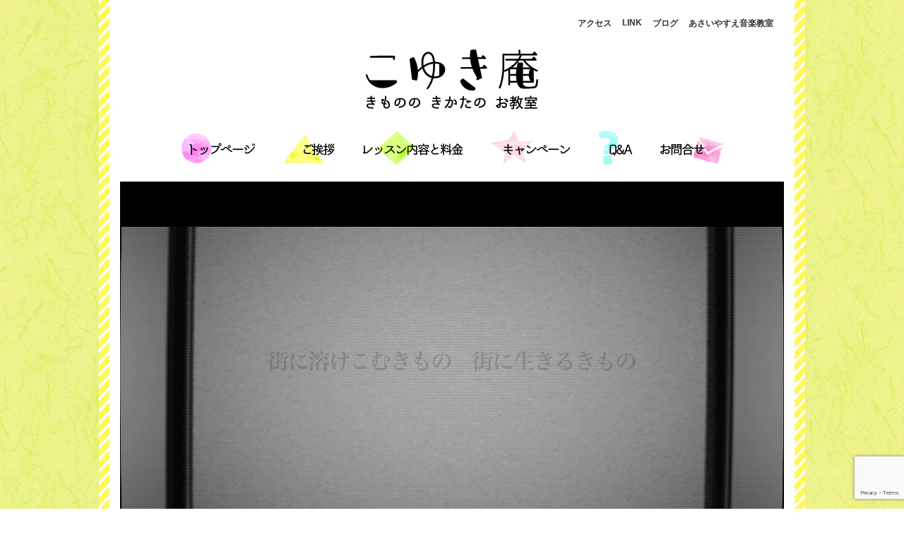

--- FILE ---
content_type: text/html; charset=UTF-8
request_url: https://asaiyasue.com/blog/%E5%A4%8F%E7%9D%80%E7%89%A9%E3%81%AB%E3%82%82%E6%B5%B4%E8%A1%A3%E3%81%AB%E3%82%82%E3%80%80%E3%81%9D%E3%81%97%E3%81%A6/
body_size: 129121
content:
<!DOCTYPE html>
<html>
<head>
<meta https-equiv="Content-Type" content="text/html; charset=utf-8" />
<meta name="viewport" content="width=device-width,initial-scale=1">
<meta name="description" content="
みなさんのレッスンレポ第１弾をあげたら
私のこれこのきものもあげれるかな〜
Mちゃんのレッスン　タンスにあったさらりとそしてざっくりした素材の涼しげな風合いの夏着物を、襦袢をつけて名古屋帯で
そして浴衣として　…">
<link rel="alternate" type="application/rss+xml" title="こゆき庵 &#8211; きものの きかたの お教室 RSSフィード" href="https://asaiyasue.com/feed/">
<link rel="stylesheet" href="https://asaiyasue.com/wp/wp-content/themes/yasue2021/bootstrap-grid.min.css">
<link href="//cdnjs.cloudflare.com/ajax/libs/slick-carousel/1.6.0/slick.min.css" media="screen" rel="stylesheet" type="text/css" />
<link href="//cdnjs.cloudflare.com/ajax/libs/slick-carousel/1.6.0/slick-theme.css" media="screen" rel="stylesheet" type="text/css" />
<link rel="stylesheet" href="https://asaiyasue.com/wp/wp-content/themes/yasue2021/style.css">
<link rel="alternate" hreflang="ja" href="https://asaiyasue.com/" />

<meta name='robots' content='index, follow, max-image-preview:large, max-snippet:-1, max-video-preview:-1' />
	<style>img:is([sizes="auto" i], [sizes^="auto," i]) { contain-intrinsic-size: 3000px 1500px }</style>
	
	<!-- This site is optimized with the Yoast SEO plugin v23.9 - https://yoast.com/wordpress/plugins/seo/ -->
	<title>夏着物にも浴衣にも　そして | ブログ | こゆき庵 - きものの きかたの お教室</title>
	<meta name="description" content="みなさんのレッスンレポ第１弾をあげたら 私のこれこのきものもあげれるかな〜" />
	<link rel="canonical" href="https://asaiyasue.com/blog/夏着物にも浴衣にも　そして/" />
	<meta property="og:locale" content="ja_JP" />
	<meta property="og:type" content="article" />
	<meta property="og:title" content="夏着物にも浴衣にも　そして | ブログ | こゆき庵 - きものの きかたの お教室" />
	<meta property="og:description" content="みなさんのレッスンレポ第１弾をあげたら 私のこれこのきものもあげれるかな〜" />
	<meta property="og:url" content="https://asaiyasue.com/blog/夏着物にも浴衣にも　そして/" />
	<meta property="og:site_name" content="こゆき庵 - きものの きかたの お教室" />
	<meta property="article:published_time" content="2015-07-16T05:05:08+00:00" />
	<meta property="og:image" content="http://asaiyasue.com/wp/wp-content/uploads/2015-07-04-17.01.32.jpg" />
	<meta name="author" content="Yasue Asai" />
	<script type="application/ld+json" class="yoast-schema-graph">{"@context":"https://schema.org","@graph":[{"@type":"WebPage","@id":"https://asaiyasue.com/blog/%e5%a4%8f%e7%9d%80%e7%89%a9%e3%81%ab%e3%82%82%e6%b5%b4%e8%a1%a3%e3%81%ab%e3%82%82%e3%80%80%e3%81%9d%e3%81%97%e3%81%a6/","url":"https://asaiyasue.com/blog/%e5%a4%8f%e7%9d%80%e7%89%a9%e3%81%ab%e3%82%82%e6%b5%b4%e8%a1%a3%e3%81%ab%e3%82%82%e3%80%80%e3%81%9d%e3%81%97%e3%81%a6/","name":"夏着物にも浴衣にも　そして | ブログ | こゆき庵 - きものの きかたの お教室","isPartOf":{"@id":"https://asaiyasue.com/#website"},"primaryImageOfPage":{"@id":"https://asaiyasue.com/blog/%e5%a4%8f%e7%9d%80%e7%89%a9%e3%81%ab%e3%82%82%e6%b5%b4%e8%a1%a3%e3%81%ab%e3%82%82%e3%80%80%e3%81%9d%e3%81%97%e3%81%a6/#primaryimage"},"image":{"@id":"https://asaiyasue.com/blog/%e5%a4%8f%e7%9d%80%e7%89%a9%e3%81%ab%e3%82%82%e6%b5%b4%e8%a1%a3%e3%81%ab%e3%82%82%e3%80%80%e3%81%9d%e3%81%97%e3%81%a6/#primaryimage"},"thumbnailUrl":"http://asaiyasue.com/wp/wp-content/uploads/2015-07-04-17.01.32.jpg","datePublished":"2015-07-16T05:05:08+00:00","dateModified":"2015-07-16T05:05:08+00:00","author":{"@id":"https://asaiyasue.com/#/schema/person/7b130c0cdbe07a3db34ba20d18ae446c"},"description":"みなさんのレッスンレポ第１弾をあげたら 私のこれこのきものもあげれるかな〜","breadcrumb":{"@id":"https://asaiyasue.com/blog/%e5%a4%8f%e7%9d%80%e7%89%a9%e3%81%ab%e3%82%82%e6%b5%b4%e8%a1%a3%e3%81%ab%e3%82%82%e3%80%80%e3%81%9d%e3%81%97%e3%81%a6/#breadcrumb"},"inLanguage":"ja","potentialAction":[{"@type":"ReadAction","target":["https://asaiyasue.com/blog/%e5%a4%8f%e7%9d%80%e7%89%a9%e3%81%ab%e3%82%82%e6%b5%b4%e8%a1%a3%e3%81%ab%e3%82%82%e3%80%80%e3%81%9d%e3%81%97%e3%81%a6/"]}]},{"@type":"ImageObject","inLanguage":"ja","@id":"https://asaiyasue.com/blog/%e5%a4%8f%e7%9d%80%e7%89%a9%e3%81%ab%e3%82%82%e6%b5%b4%e8%a1%a3%e3%81%ab%e3%82%82%e3%80%80%e3%81%9d%e3%81%97%e3%81%a6/#primaryimage","url":"http://asaiyasue.com/wp/wp-content/uploads/2015-07-04-17.01.32.jpg","contentUrl":"http://asaiyasue.com/wp/wp-content/uploads/2015-07-04-17.01.32.jpg"},{"@type":"BreadcrumbList","@id":"https://asaiyasue.com/blog/%e5%a4%8f%e7%9d%80%e7%89%a9%e3%81%ab%e3%82%82%e6%b5%b4%e8%a1%a3%e3%81%ab%e3%82%82%e3%80%80%e3%81%9d%e3%81%97%e3%81%a6/#breadcrumb","itemListElement":[{"@type":"ListItem","position":1,"name":"ホーム","item":"https://asaiyasue.com/"},{"@type":"ListItem","position":2,"name":"夏着物にも浴衣にも　そして"}]},{"@type":"WebSite","@id":"https://asaiyasue.com/#website","url":"https://asaiyasue.com/","name":"こゆき庵 - きものの きかたの お教室","description":"富山県魚津市の着付教室です。","potentialAction":[{"@type":"SearchAction","target":{"@type":"EntryPoint","urlTemplate":"https://asaiyasue.com/?s={search_term_string}"},"query-input":{"@type":"PropertyValueSpecification","valueRequired":true,"valueName":"search_term_string"}}],"inLanguage":"ja"},{"@type":"Person","@id":"https://asaiyasue.com/#/schema/person/7b130c0cdbe07a3db34ba20d18ae446c","name":"Yasue Asai","image":{"@type":"ImageObject","inLanguage":"ja","@id":"https://asaiyasue.com/#/schema/person/image/","url":"https://secure.gravatar.com/avatar/6eb7329935f8c063552b242475dead28?s=96&d=identicon&r=g","contentUrl":"https://secure.gravatar.com/avatar/6eb7329935f8c063552b242475dead28?s=96&d=identicon&r=g","caption":"Yasue Asai"},"url":"https://asaiyasue.com/author/yasueasai/"}]}</script>
	<!-- / Yoast SEO plugin. -->


<link rel='dns-prefetch' href='//secure.gravatar.com' />
<link rel='dns-prefetch' href='//jetpack.wordpress.com' />
<link rel='dns-prefetch' href='//s0.wp.com' />
<link rel='dns-prefetch' href='//public-api.wordpress.com' />
<link rel='dns-prefetch' href='//0.gravatar.com' />
<link rel='dns-prefetch' href='//1.gravatar.com' />
<link rel='dns-prefetch' href='//2.gravatar.com' />
<link rel='dns-prefetch' href='//v0.wordpress.com' />
<link rel="alternate" type="application/rss+xml" title="こゆき庵 - きものの きかたの お教室 &raquo; 夏着物にも浴衣にも　そして のコメントのフィード" href="https://asaiyasue.com/blog/%e5%a4%8f%e7%9d%80%e7%89%a9%e3%81%ab%e3%82%82%e6%b5%b4%e8%a1%a3%e3%81%ab%e3%82%82%e3%80%80%e3%81%9d%e3%81%97%e3%81%a6/feed/" />
<script type="text/javascript">
/* <![CDATA[ */
window._wpemojiSettings = {"baseUrl":"https:\/\/s.w.org\/images\/core\/emoji\/15.0.3\/72x72\/","ext":".png","svgUrl":"https:\/\/s.w.org\/images\/core\/emoji\/15.0.3\/svg\/","svgExt":".svg","source":{"concatemoji":"https:\/\/asaiyasue.com\/wp\/wp-includes\/js\/wp-emoji-release.min.js?ver=6.7.4"}};
/*! This file is auto-generated */
!function(i,n){var o,s,e;function c(e){try{var t={supportTests:e,timestamp:(new Date).valueOf()};sessionStorage.setItem(o,JSON.stringify(t))}catch(e){}}function p(e,t,n){e.clearRect(0,0,e.canvas.width,e.canvas.height),e.fillText(t,0,0);var t=new Uint32Array(e.getImageData(0,0,e.canvas.width,e.canvas.height).data),r=(e.clearRect(0,0,e.canvas.width,e.canvas.height),e.fillText(n,0,0),new Uint32Array(e.getImageData(0,0,e.canvas.width,e.canvas.height).data));return t.every(function(e,t){return e===r[t]})}function u(e,t,n){switch(t){case"flag":return n(e,"\ud83c\udff3\ufe0f\u200d\u26a7\ufe0f","\ud83c\udff3\ufe0f\u200b\u26a7\ufe0f")?!1:!n(e,"\ud83c\uddfa\ud83c\uddf3","\ud83c\uddfa\u200b\ud83c\uddf3")&&!n(e,"\ud83c\udff4\udb40\udc67\udb40\udc62\udb40\udc65\udb40\udc6e\udb40\udc67\udb40\udc7f","\ud83c\udff4\u200b\udb40\udc67\u200b\udb40\udc62\u200b\udb40\udc65\u200b\udb40\udc6e\u200b\udb40\udc67\u200b\udb40\udc7f");case"emoji":return!n(e,"\ud83d\udc26\u200d\u2b1b","\ud83d\udc26\u200b\u2b1b")}return!1}function f(e,t,n){var r="undefined"!=typeof WorkerGlobalScope&&self instanceof WorkerGlobalScope?new OffscreenCanvas(300,150):i.createElement("canvas"),a=r.getContext("2d",{willReadFrequently:!0}),o=(a.textBaseline="top",a.font="600 32px Arial",{});return e.forEach(function(e){o[e]=t(a,e,n)}),o}function t(e){var t=i.createElement("script");t.src=e,t.defer=!0,i.head.appendChild(t)}"undefined"!=typeof Promise&&(o="wpEmojiSettingsSupports",s=["flag","emoji"],n.supports={everything:!0,everythingExceptFlag:!0},e=new Promise(function(e){i.addEventListener("DOMContentLoaded",e,{once:!0})}),new Promise(function(t){var n=function(){try{var e=JSON.parse(sessionStorage.getItem(o));if("object"==typeof e&&"number"==typeof e.timestamp&&(new Date).valueOf()<e.timestamp+604800&&"object"==typeof e.supportTests)return e.supportTests}catch(e){}return null}();if(!n){if("undefined"!=typeof Worker&&"undefined"!=typeof OffscreenCanvas&&"undefined"!=typeof URL&&URL.createObjectURL&&"undefined"!=typeof Blob)try{var e="postMessage("+f.toString()+"("+[JSON.stringify(s),u.toString(),p.toString()].join(",")+"));",r=new Blob([e],{type:"text/javascript"}),a=new Worker(URL.createObjectURL(r),{name:"wpTestEmojiSupports"});return void(a.onmessage=function(e){c(n=e.data),a.terminate(),t(n)})}catch(e){}c(n=f(s,u,p))}t(n)}).then(function(e){for(var t in e)n.supports[t]=e[t],n.supports.everything=n.supports.everything&&n.supports[t],"flag"!==t&&(n.supports.everythingExceptFlag=n.supports.everythingExceptFlag&&n.supports[t]);n.supports.everythingExceptFlag=n.supports.everythingExceptFlag&&!n.supports.flag,n.DOMReady=!1,n.readyCallback=function(){n.DOMReady=!0}}).then(function(){return e}).then(function(){var e;n.supports.everything||(n.readyCallback(),(e=n.source||{}).concatemoji?t(e.concatemoji):e.wpemoji&&e.twemoji&&(t(e.twemoji),t(e.wpemoji)))}))}((window,document),window._wpemojiSettings);
/* ]]> */
</script>
	<style type="text/css">
	.wp-pagenavi{margin-left:auto !important; margin-right:auto; !important}
	</style>
  <link rel='stylesheet' id='media-instagram-css' href='https://asaiyasue.com/wp/wp-content/plugins/media-instagram/css/instagram.css?ver=6.7.4' type='text/css' media='all' />
<link rel='stylesheet' id='sbi_styles-css' href='https://asaiyasue.com/wp/wp-content/plugins/instagram-feed/css/sbi-styles.min.css?ver=6.9.1' type='text/css' media='all' />
<style id='wp-emoji-styles-inline-css' type='text/css'>

	img.wp-smiley, img.emoji {
		display: inline !important;
		border: none !important;
		box-shadow: none !important;
		height: 1em !important;
		width: 1em !important;
		margin: 0 0.07em !important;
		vertical-align: -0.1em !important;
		background: none !important;
		padding: 0 !important;
	}
</style>
<link rel='stylesheet' id='wp-block-library-css' href='https://asaiyasue.com/wp/wp-includes/css/dist/block-library/style.min.css?ver=6.7.4' type='text/css' media='all' />
<link rel='stylesheet' id='mediaelement-css' href='https://asaiyasue.com/wp/wp-includes/js/mediaelement/mediaelementplayer-legacy.min.css?ver=4.2.17' type='text/css' media='all' />
<link rel='stylesheet' id='wp-mediaelement-css' href='https://asaiyasue.com/wp/wp-includes/js/mediaelement/wp-mediaelement.min.css?ver=6.7.4' type='text/css' media='all' />
<style id='jetpack-sharing-buttons-style-inline-css' type='text/css'>
.jetpack-sharing-buttons__services-list{display:flex;flex-direction:row;flex-wrap:wrap;gap:0;list-style-type:none;margin:5px;padding:0}.jetpack-sharing-buttons__services-list.has-small-icon-size{font-size:12px}.jetpack-sharing-buttons__services-list.has-normal-icon-size{font-size:16px}.jetpack-sharing-buttons__services-list.has-large-icon-size{font-size:24px}.jetpack-sharing-buttons__services-list.has-huge-icon-size{font-size:36px}@media print{.jetpack-sharing-buttons__services-list{display:none!important}}.editor-styles-wrapper .wp-block-jetpack-sharing-buttons{gap:0;padding-inline-start:0}ul.jetpack-sharing-buttons__services-list.has-background{padding:1.25em 2.375em}
</style>
<style id='classic-theme-styles-inline-css' type='text/css'>
/*! This file is auto-generated */
.wp-block-button__link{color:#fff;background-color:#32373c;border-radius:9999px;box-shadow:none;text-decoration:none;padding:calc(.667em + 2px) calc(1.333em + 2px);font-size:1.125em}.wp-block-file__button{background:#32373c;color:#fff;text-decoration:none}
</style>
<style id='global-styles-inline-css' type='text/css'>
:root{--wp--preset--aspect-ratio--square: 1;--wp--preset--aspect-ratio--4-3: 4/3;--wp--preset--aspect-ratio--3-4: 3/4;--wp--preset--aspect-ratio--3-2: 3/2;--wp--preset--aspect-ratio--2-3: 2/3;--wp--preset--aspect-ratio--16-9: 16/9;--wp--preset--aspect-ratio--9-16: 9/16;--wp--preset--color--black: #000000;--wp--preset--color--cyan-bluish-gray: #abb8c3;--wp--preset--color--white: #ffffff;--wp--preset--color--pale-pink: #f78da7;--wp--preset--color--vivid-red: #cf2e2e;--wp--preset--color--luminous-vivid-orange: #ff6900;--wp--preset--color--luminous-vivid-amber: #fcb900;--wp--preset--color--light-green-cyan: #7bdcb5;--wp--preset--color--vivid-green-cyan: #00d084;--wp--preset--color--pale-cyan-blue: #8ed1fc;--wp--preset--color--vivid-cyan-blue: #0693e3;--wp--preset--color--vivid-purple: #9b51e0;--wp--preset--gradient--vivid-cyan-blue-to-vivid-purple: linear-gradient(135deg,rgba(6,147,227,1) 0%,rgb(155,81,224) 100%);--wp--preset--gradient--light-green-cyan-to-vivid-green-cyan: linear-gradient(135deg,rgb(122,220,180) 0%,rgb(0,208,130) 100%);--wp--preset--gradient--luminous-vivid-amber-to-luminous-vivid-orange: linear-gradient(135deg,rgba(252,185,0,1) 0%,rgba(255,105,0,1) 100%);--wp--preset--gradient--luminous-vivid-orange-to-vivid-red: linear-gradient(135deg,rgba(255,105,0,1) 0%,rgb(207,46,46) 100%);--wp--preset--gradient--very-light-gray-to-cyan-bluish-gray: linear-gradient(135deg,rgb(238,238,238) 0%,rgb(169,184,195) 100%);--wp--preset--gradient--cool-to-warm-spectrum: linear-gradient(135deg,rgb(74,234,220) 0%,rgb(151,120,209) 20%,rgb(207,42,186) 40%,rgb(238,44,130) 60%,rgb(251,105,98) 80%,rgb(254,248,76) 100%);--wp--preset--gradient--blush-light-purple: linear-gradient(135deg,rgb(255,206,236) 0%,rgb(152,150,240) 100%);--wp--preset--gradient--blush-bordeaux: linear-gradient(135deg,rgb(254,205,165) 0%,rgb(254,45,45) 50%,rgb(107,0,62) 100%);--wp--preset--gradient--luminous-dusk: linear-gradient(135deg,rgb(255,203,112) 0%,rgb(199,81,192) 50%,rgb(65,88,208) 100%);--wp--preset--gradient--pale-ocean: linear-gradient(135deg,rgb(255,245,203) 0%,rgb(182,227,212) 50%,rgb(51,167,181) 100%);--wp--preset--gradient--electric-grass: linear-gradient(135deg,rgb(202,248,128) 0%,rgb(113,206,126) 100%);--wp--preset--gradient--midnight: linear-gradient(135deg,rgb(2,3,129) 0%,rgb(40,116,252) 100%);--wp--preset--font-size--small: 13px;--wp--preset--font-size--medium: 20px;--wp--preset--font-size--large: 36px;--wp--preset--font-size--x-large: 42px;--wp--preset--spacing--20: 0.44rem;--wp--preset--spacing--30: 0.67rem;--wp--preset--spacing--40: 1rem;--wp--preset--spacing--50: 1.5rem;--wp--preset--spacing--60: 2.25rem;--wp--preset--spacing--70: 3.38rem;--wp--preset--spacing--80: 5.06rem;--wp--preset--shadow--natural: 6px 6px 9px rgba(0, 0, 0, 0.2);--wp--preset--shadow--deep: 12px 12px 50px rgba(0, 0, 0, 0.4);--wp--preset--shadow--sharp: 6px 6px 0px rgba(0, 0, 0, 0.2);--wp--preset--shadow--outlined: 6px 6px 0px -3px rgba(255, 255, 255, 1), 6px 6px rgba(0, 0, 0, 1);--wp--preset--shadow--crisp: 6px 6px 0px rgba(0, 0, 0, 1);}:where(.is-layout-flex){gap: 0.5em;}:where(.is-layout-grid){gap: 0.5em;}body .is-layout-flex{display: flex;}.is-layout-flex{flex-wrap: wrap;align-items: center;}.is-layout-flex > :is(*, div){margin: 0;}body .is-layout-grid{display: grid;}.is-layout-grid > :is(*, div){margin: 0;}:where(.wp-block-columns.is-layout-flex){gap: 2em;}:where(.wp-block-columns.is-layout-grid){gap: 2em;}:where(.wp-block-post-template.is-layout-flex){gap: 1.25em;}:where(.wp-block-post-template.is-layout-grid){gap: 1.25em;}.has-black-color{color: var(--wp--preset--color--black) !important;}.has-cyan-bluish-gray-color{color: var(--wp--preset--color--cyan-bluish-gray) !important;}.has-white-color{color: var(--wp--preset--color--white) !important;}.has-pale-pink-color{color: var(--wp--preset--color--pale-pink) !important;}.has-vivid-red-color{color: var(--wp--preset--color--vivid-red) !important;}.has-luminous-vivid-orange-color{color: var(--wp--preset--color--luminous-vivid-orange) !important;}.has-luminous-vivid-amber-color{color: var(--wp--preset--color--luminous-vivid-amber) !important;}.has-light-green-cyan-color{color: var(--wp--preset--color--light-green-cyan) !important;}.has-vivid-green-cyan-color{color: var(--wp--preset--color--vivid-green-cyan) !important;}.has-pale-cyan-blue-color{color: var(--wp--preset--color--pale-cyan-blue) !important;}.has-vivid-cyan-blue-color{color: var(--wp--preset--color--vivid-cyan-blue) !important;}.has-vivid-purple-color{color: var(--wp--preset--color--vivid-purple) !important;}.has-black-background-color{background-color: var(--wp--preset--color--black) !important;}.has-cyan-bluish-gray-background-color{background-color: var(--wp--preset--color--cyan-bluish-gray) !important;}.has-white-background-color{background-color: var(--wp--preset--color--white) !important;}.has-pale-pink-background-color{background-color: var(--wp--preset--color--pale-pink) !important;}.has-vivid-red-background-color{background-color: var(--wp--preset--color--vivid-red) !important;}.has-luminous-vivid-orange-background-color{background-color: var(--wp--preset--color--luminous-vivid-orange) !important;}.has-luminous-vivid-amber-background-color{background-color: var(--wp--preset--color--luminous-vivid-amber) !important;}.has-light-green-cyan-background-color{background-color: var(--wp--preset--color--light-green-cyan) !important;}.has-vivid-green-cyan-background-color{background-color: var(--wp--preset--color--vivid-green-cyan) !important;}.has-pale-cyan-blue-background-color{background-color: var(--wp--preset--color--pale-cyan-blue) !important;}.has-vivid-cyan-blue-background-color{background-color: var(--wp--preset--color--vivid-cyan-blue) !important;}.has-vivid-purple-background-color{background-color: var(--wp--preset--color--vivid-purple) !important;}.has-black-border-color{border-color: var(--wp--preset--color--black) !important;}.has-cyan-bluish-gray-border-color{border-color: var(--wp--preset--color--cyan-bluish-gray) !important;}.has-white-border-color{border-color: var(--wp--preset--color--white) !important;}.has-pale-pink-border-color{border-color: var(--wp--preset--color--pale-pink) !important;}.has-vivid-red-border-color{border-color: var(--wp--preset--color--vivid-red) !important;}.has-luminous-vivid-orange-border-color{border-color: var(--wp--preset--color--luminous-vivid-orange) !important;}.has-luminous-vivid-amber-border-color{border-color: var(--wp--preset--color--luminous-vivid-amber) !important;}.has-light-green-cyan-border-color{border-color: var(--wp--preset--color--light-green-cyan) !important;}.has-vivid-green-cyan-border-color{border-color: var(--wp--preset--color--vivid-green-cyan) !important;}.has-pale-cyan-blue-border-color{border-color: var(--wp--preset--color--pale-cyan-blue) !important;}.has-vivid-cyan-blue-border-color{border-color: var(--wp--preset--color--vivid-cyan-blue) !important;}.has-vivid-purple-border-color{border-color: var(--wp--preset--color--vivid-purple) !important;}.has-vivid-cyan-blue-to-vivid-purple-gradient-background{background: var(--wp--preset--gradient--vivid-cyan-blue-to-vivid-purple) !important;}.has-light-green-cyan-to-vivid-green-cyan-gradient-background{background: var(--wp--preset--gradient--light-green-cyan-to-vivid-green-cyan) !important;}.has-luminous-vivid-amber-to-luminous-vivid-orange-gradient-background{background: var(--wp--preset--gradient--luminous-vivid-amber-to-luminous-vivid-orange) !important;}.has-luminous-vivid-orange-to-vivid-red-gradient-background{background: var(--wp--preset--gradient--luminous-vivid-orange-to-vivid-red) !important;}.has-very-light-gray-to-cyan-bluish-gray-gradient-background{background: var(--wp--preset--gradient--very-light-gray-to-cyan-bluish-gray) !important;}.has-cool-to-warm-spectrum-gradient-background{background: var(--wp--preset--gradient--cool-to-warm-spectrum) !important;}.has-blush-light-purple-gradient-background{background: var(--wp--preset--gradient--blush-light-purple) !important;}.has-blush-bordeaux-gradient-background{background: var(--wp--preset--gradient--blush-bordeaux) !important;}.has-luminous-dusk-gradient-background{background: var(--wp--preset--gradient--luminous-dusk) !important;}.has-pale-ocean-gradient-background{background: var(--wp--preset--gradient--pale-ocean) !important;}.has-electric-grass-gradient-background{background: var(--wp--preset--gradient--electric-grass) !important;}.has-midnight-gradient-background{background: var(--wp--preset--gradient--midnight) !important;}.has-small-font-size{font-size: var(--wp--preset--font-size--small) !important;}.has-medium-font-size{font-size: var(--wp--preset--font-size--medium) !important;}.has-large-font-size{font-size: var(--wp--preset--font-size--large) !important;}.has-x-large-font-size{font-size: var(--wp--preset--font-size--x-large) !important;}
:where(.wp-block-post-template.is-layout-flex){gap: 1.25em;}:where(.wp-block-post-template.is-layout-grid){gap: 1.25em;}
:where(.wp-block-columns.is-layout-flex){gap: 2em;}:where(.wp-block-columns.is-layout-grid){gap: 2em;}
:root :where(.wp-block-pullquote){font-size: 1.5em;line-height: 1.6;}
</style>
<link rel='stylesheet' id='contact-form-7-css' href='https://asaiyasue.com/wp/wp-content/plugins/contact-form-7/includes/css/styles.css?ver=6.0' type='text/css' media='all' />
<link rel='stylesheet' id='jquery-smooth-scroll-css' href='https://asaiyasue.com/wp/wp-content/plugins/jquery-smooth-scroll/css/style.css?ver=6.7.4' type='text/css' media='all' />
<link rel='stylesheet' id='wfjyukugothic-css' href='https://asaiyasue.com/wp/wp-content/plugins/wf-jyukugothic/wfjyukugothic/fgjyukugothic.css?ver4_0_0&#038;ver=6.7.4' type='text/css' media='all' />
<link rel='stylesheet' id='simcal-qtip-css' href='https://asaiyasue.com/wp/wp-content/plugins/google-calendar-events/assets/generated/vendor/jquery.qtip.min.css?ver=3.4.7' type='text/css' media='all' />
<link rel='stylesheet' id='simcal-default-calendar-grid-css' href='https://asaiyasue.com/wp/wp-content/plugins/google-calendar-events/assets/generated/default-calendar-grid.min.css?ver=3.4.7' type='text/css' media='all' />
<link rel='stylesheet' id='simcal-default-calendar-list-css' href='https://asaiyasue.com/wp/wp-content/plugins/google-calendar-events/assets/generated/default-calendar-list.min.css?ver=3.4.7' type='text/css' media='all' />
<link rel='stylesheet' id='sharedaddy-css' href='https://asaiyasue.com/wp/wp-content/plugins/jetpack/modules/sharedaddy/sharing.css?ver=14.0' type='text/css' media='all' />
<link rel='stylesheet' id='social-logos-css' href='https://asaiyasue.com/wp/wp-content/plugins/jetpack/_inc/social-logos/social-logos.min.css?ver=14.0' type='text/css' media='all' />
<link rel='stylesheet' id='jquery.lightbox.min.css-css' href='https://asaiyasue.com/wp/wp-content/plugins/wp-jquery-lightbox/lightboxes/wp-jquery-lightbox/styles/lightbox.min.css?ver=2.3.3' type='text/css' media='all' />
<link rel='stylesheet' id='jqlb-overrides-css' href='https://asaiyasue.com/wp/wp-content/plugins/wp-jquery-lightbox/lightboxes/wp-jquery-lightbox/styles/overrides.css?ver=2.3.3' type='text/css' media='all' />
<style id='jqlb-overrides-inline-css' type='text/css'>

			#outerImageContainer {
				box-shadow: 0 0 4px 2px rgba(0,0,0,.2);
			}
			#imageContainer{
				padding: 6px;
			}
			#imageDataContainer {
				box-shadow: 0 -4px 0 0 #fff, 0 0 4px 2px rgba(0,0,0,.1);
				z-index: auto;
			}
			#prevArrow,
			#nextArrow{
				background-color: rgba(255,255,255,.7;
				color: #000000;
			}
</style>
<link rel='stylesheet' id='wp-pagenavi-style-css' href='https://asaiyasue.com/wp/wp-content/plugins/wp-pagenavi-style/css/default.css?ver=1.0' type='text/css' media='all' />
<script type="text/javascript" src="https://asaiyasue.com/wp/wp-content/plugins/media-instagram/js/media-instagram.js?ver=6.7.4" id="media-instagram-js"></script>
<script type="text/javascript" src="https://asaiyasue.com/wp/wp-includes/js/jquery/jquery.min.js?ver=3.7.1" id="jquery-core-js"></script>
<script type="text/javascript" src="https://asaiyasue.com/wp/wp-includes/js/jquery/jquery-migrate.min.js?ver=3.4.1" id="jquery-migrate-js"></script>
<link rel="https://api.w.org/" href="https://asaiyasue.com/wp-json/" /><link rel="alternate" title="JSON" type="application/json" href="https://asaiyasue.com/wp-json/wp/v2/posts/2273" /><link rel='shortlink' href='https://wp.me/p5KfLO-AF' />
<link rel="alternate" title="oEmbed (JSON)" type="application/json+oembed" href="https://asaiyasue.com/wp-json/oembed/1.0/embed?url=https%3A%2F%2Fasaiyasue.com%2Fblog%2F%25e5%25a4%258f%25e7%259d%2580%25e7%2589%25a9%25e3%2581%25ab%25e3%2582%2582%25e6%25b5%25b4%25e8%25a1%25a3%25e3%2581%25ab%25e3%2582%2582%25e3%2580%2580%25e3%2581%259d%25e3%2581%2597%25e3%2581%25a6%2F" />
<link rel="alternate" title="oEmbed (XML)" type="text/xml+oembed" href="https://asaiyasue.com/wp-json/oembed/1.0/embed?url=https%3A%2F%2Fasaiyasue.com%2Fblog%2F%25e5%25a4%258f%25e7%259d%2580%25e7%2589%25a9%25e3%2581%25ab%25e3%2582%2582%25e6%25b5%25b4%25e8%25a1%25a3%25e3%2581%25ab%25e3%2582%2582%25e3%2580%2580%25e3%2581%259d%25e3%2581%2597%25e3%2581%25a6%2F&#038;format=xml" />
	<style type="text/css">
	 .wp-pagenavi
	{
		font-size:12px !important;
	}
	</style>
	<style type="text/css">.recentcomments a{display:inline !important;padding:0 !important;margin:0 !important;}</style><link rel="icon" href="https://asaiyasue.com/wp/wp-content/uploads/favicon-54dd7420v1_site_icon-32x32.png" sizes="32x32" />
<link rel="icon" href="https://asaiyasue.com/wp/wp-content/uploads/favicon-54dd7420v1_site_icon-256x256.png" sizes="192x192" />
<link rel="apple-touch-icon" href="https://asaiyasue.com/wp/wp-content/uploads/favicon-54dd7420v1_site_icon-256x256.png" />
<meta name="msapplication-TileImage" content="https://asaiyasue.com/wp/wp-content/uploads/favicon-54dd7420v1_site_icon.png" />
<style id="wpforms-css-vars-root">
				:root {
					--wpforms-field-border-radius: 3px;
--wpforms-field-border-style: solid;
--wpforms-field-border-size: 1px;
--wpforms-field-background-color: #ffffff;
--wpforms-field-border-color: rgba( 0, 0, 0, 0.25 );
--wpforms-field-border-color-spare: rgba( 0, 0, 0, 0.25 );
--wpforms-field-text-color: rgba( 0, 0, 0, 0.7 );
--wpforms-field-menu-color: #ffffff;
--wpforms-label-color: rgba( 0, 0, 0, 0.85 );
--wpforms-label-sublabel-color: rgba( 0, 0, 0, 0.55 );
--wpforms-label-error-color: #d63637;
--wpforms-button-border-radius: 3px;
--wpforms-button-border-style: none;
--wpforms-button-border-size: 1px;
--wpforms-button-background-color: #066aab;
--wpforms-button-border-color: #066aab;
--wpforms-button-text-color: #ffffff;
--wpforms-page-break-color: #066aab;
--wpforms-background-image: none;
--wpforms-background-position: center center;
--wpforms-background-repeat: no-repeat;
--wpforms-background-size: cover;
--wpforms-background-width: 100px;
--wpforms-background-height: 100px;
--wpforms-background-color: rgba( 0, 0, 0, 0 );
--wpforms-background-url: none;
--wpforms-container-padding: 0px;
--wpforms-container-border-style: none;
--wpforms-container-border-width: 1px;
--wpforms-container-border-color: #000000;
--wpforms-container-border-radius: 3px;
--wpforms-field-size-input-height: 43px;
--wpforms-field-size-input-spacing: 15px;
--wpforms-field-size-font-size: 16px;
--wpforms-field-size-line-height: 19px;
--wpforms-field-size-padding-h: 14px;
--wpforms-field-size-checkbox-size: 16px;
--wpforms-field-size-sublabel-spacing: 5px;
--wpforms-field-size-icon-size: 1;
--wpforms-label-size-font-size: 16px;
--wpforms-label-size-line-height: 19px;
--wpforms-label-size-sublabel-font-size: 14px;
--wpforms-label-size-sublabel-line-height: 17px;
--wpforms-button-size-font-size: 17px;
--wpforms-button-size-height: 41px;
--wpforms-button-size-padding-h: 15px;
--wpforms-button-size-margin-top: 10px;
--wpforms-container-shadow-size-box-shadow: none;

				}
			</style></head>
<body>
<div id="wrap">
  <div id="main-wrap">
    <div id="header">
      <div id="header-minimenu" class="jukugo">
        <ul>
          <li><a href="https://asaiyasue.com/piano/">あさいやすえ音楽教室</a></li>
          <li>
                     <a href="https://asaiyasue.com/blog/%ef%bc%91%e6%9c%88%e3%81%ae%e3%83%ac%e3%83%83%e3%82%b9%e3%83%b3%e6%9c%80%e9%81%a9%e6%97%a5%e3%81%a8%ef%bc%91%ef%bc%92%e6%9c%88%e3%81%ae%e3%81%93%e3%82%86%e3%81%8d%e5%ba%b5/">ブログ</a>
                    </li>
          <li><a href="https://asaiyasue.com/link/">LINK</a></li>
          <li><a href="https://asaiyasue.com/access/">アクセス</a></li>
        </ul>
      </div>
      <!-- /#header-minimenu-->
      <div class="clearfix"></div>
     
		<div class="hamburger-menu">
        <input type="checkbox" id="menu-btn-check">
        <label for="menu-btn-check" class="menu-btn"><span></span></label>
        <!--ここからメニュー-->
        <div class="menu-content">
            <ul class="jukugo">
           <li><a href="https://asaiyasue.com/">トップページ</a></li>
          <li><a href="https://asaiyasue.com/hello/">ご挨拶</a></li>
          <li><a href="https://asaiyasue.com/lesson/">レッスン内容と料金</a></li>
          <li><a href="https://asaiyasue.com/campaign/">キャンペーン</a></li>
          <li><a href="https://asaiyasue.com/qa/">Q＆A</a></li>
			<li><a href="https://asaiyasue.com/link/">LINK</a></li>
          <li><a href="https://asaiyasue.com/access/">アクセス</a></li>
          <li><a href="https://asaiyasue.com/inquiry/">お問合せ</a></li>
				<li>
                     <a href="https://asaiyasue.com/blog/%ef%bc%91%e6%9c%88%e3%81%ae%e3%83%ac%e3%83%83%e3%82%b9%e3%83%b3%e6%9c%80%e9%81%a9%e6%97%a5%e3%81%a8%ef%bc%91%ef%bc%92%e6%9c%88%e3%81%ae%e3%81%93%e3%82%86%e3%81%8d%e5%ba%b5/">ブログ</a>
                    </li>
				<li><a href="https://asaiyasue.com/piano/"><span class="bold">あさいやすえ音楽教室</span></a></li>
            </ul>
        </div>
        <!--ここまでメニュー-->
    </div>
		
      <h1 class="title"><a href="https://asaiyasue.com/"><img src="https://asaiyasue.com/wp/wp-content/themes/yasue2021/img/rogo_koyukian.png" alt="こゆき庵～きもののきかたのお教室～｜富山県魚津市の着付け教室"/></a></h1>
      <div id="header-gnavi">
        <ul>
          <li><a class="btn-top" href="https://asaiyasue.com/"></a></li>
          <li><a class="btn-goaisatsu" href="https://asaiyasue.com/hello/"></a></li>
          <li><a class="btn-lesson" href="https://asaiyasue.com/lesson/"></a></li>
          <li><a class="btn-campaign" href="https://asaiyasue.com/campaign/"></a></li>
          <li><a class="btn-qa" href="https://asaiyasue.com/qa/"></a></li>
          <li><a class="btn-inquiry" href="https://asaiyasue.com/inquiry/"></a></li>
        </ul>
        <div class="clearfix"></div>
      </div>
      <!--/#header-gnavi-->
    </div>
    <!--/#header-->
	  <ul class="slick-slider">
	<li><video src="https://asaiyasue.com/wp/wp-content/themes/yasue2021/img/pv.mp4" autoplay loop muted controls></video>
    <li><img src="https://asaiyasue.com/wp/wp-content/themes/yasue2021/img/slider/06.jpg"></li>
    <li><img src="https://asaiyasue.com/wp/wp-content/themes/yasue2021/img/slider/02.jpg"></li>
    <li><img src="https://asaiyasue.com/wp/wp-content/themes/yasue2021/img/slider/05.jpg"></li>
		  <li><img src="https://asaiyasue.com/wp/wp-content/themes/yasue2021/img/slider/03.jpg"></li>
		  <li><img src="https://asaiyasue.com/wp/wp-content/themes/yasue2021/img/slider/04.jpg"></li>
</ul>
	  
    <!-- /#slider-->
<div id="container">
	 <div id="pankuzu" class="text-shadow">
    <div class="breadcrumbs" xmlns:v="https://rdf.data-vocabulary.org/#">
    <!-- Breadcrumb NavXT 7.3.1 -->
<span typeof="v:Breadcrumb"><a rel="v:url" property="v:title" title="Go to こゆき庵 - きものの きかたの お教室." href="https://asaiyasue.com" class="home">トップページ</a></span> &gt; <span typeof="v:Breadcrumb"><a rel="v:url" property="v:title" title="Go to the ブログ category archives." href="https://asaiyasue.com/blog/" class="taxonomy category">ブログ</a></span> &gt; <span typeof="v:Breadcrumb"><a rel="v:url" property="v:title" title="Go to the 未分類 category archives." href="https://asaiyasue.com/blog/unclassified/" class="taxonomy category">未分類</a></span> &gt; <span typeof="v:Breadcrumb"><span property="v:title">夏着物にも浴衣にも　そして</span></span></div>
    </div><!-- /#pankuzu-->
	
	<div class="row">
      <div class="col-sm-8">
     <div id="container-others">
   
    
    <div id="main-container">
    
        <div class="p30">
                <h1>ブログ</h1>
        
         <h2 class="blog"><span class="h2_blog">夏着物にも浴衣にも　そして</span></h2>
            <div class="meta">2015.07.16｜Category:<a href="https://asaiyasue.com/blog/unclassified/" rel="category tag">未分類</a>, <a href="https://asaiyasue.com/blog/kimono/" rel="category tag">きもの</a>, <a href="https://asaiyasue.com/blog/" rel="category tag">ブログ</a>｜Tag:</div>
            <div class="main-content">
        
<p>みなさんのレッスンレポ第１弾をあげたら</p>
<p>私のこれこのきものもあげれるかな〜</p>
<p>Mちゃんのレッスン　タンスにあったさらりとそしてざっくりした素材の涼しげな風合いの夏着物を、襦袢をつけて名古屋帯で</p>
<p>そして浴衣として　とレッスン楽しみました</p>
<p><a href="http://asaiyasue.com/wp/wp-content/uploads/2015-07-04-17.01.32.jpg" rel="lightbox[2273]"><img fetchpriority="high" decoding="async" class="alignnone size-full wp-image-2274" src="http://asaiyasue.com/wp/wp-content/uploads/2015-07-04-17.01.32.jpg" alt="2015-07-04 17.01.32" width="405" height="540" srcset="https://asaiyasue.com/wp/wp-content/uploads/2015-07-04-17.01.32.jpg 405w, https://asaiyasue.com/wp/wp-content/uploads/2015-07-04-17.01.32-270x360.jpg 270w" sizes="(max-width: 405px) 100vw, 405px" /></a></p>
<p>きりっと素敵な帯はお母さまの　夏素材でもビシッと♪いくね</p>
<p>小物で可愛いアクセントを</p>
<p><a href="http://asaiyasue.com/wp/wp-content/uploads/2015-07-04-17.02.01.jpg" rel="lightbox[2273]"><img decoding="async" class="alignnone size-full wp-image-2275" src="http://asaiyasue.com/wp/wp-content/uploads/2015-07-04-17.02.01.jpg" alt="2015-07-04 17.02.01" width="405" height="540" srcset="https://asaiyasue.com/wp/wp-content/uploads/2015-07-04-17.02.01.jpg 405w, https://asaiyasue.com/wp/wp-content/uploads/2015-07-04-17.02.01-270x360.jpg 270w" sizes="(max-width: 405px) 100vw, 405px" /></a></p>
<p>浴衣で着るとやっぱり涼しいよね〜</p>
<p><a href="http://asaiyasue.com/wp/wp-content/uploads/2015-07-04-17.25.04.jpg" rel="lightbox[2273]"><img decoding="async" class="alignnone size-full wp-image-2276" src="http://asaiyasue.com/wp/wp-content/uploads/2015-07-04-17.25.04.jpg" alt="2015-07-04 17.25.04" width="405" height="540" srcset="https://asaiyasue.com/wp/wp-content/uploads/2015-07-04-17.25.04.jpg 405w, https://asaiyasue.com/wp/wp-content/uploads/2015-07-04-17.25.04-270x360.jpg 270w" sizes="(max-width: 405px) 100vw, 405px" /></a><a href="http://asaiyasue.com/wp/wp-content/uploads/2015-07-04-19.55.43.jpg" rel="lightbox[2273]"><img loading="lazy" decoding="async" class="alignnone size-full wp-image-2277" src="http://asaiyasue.com/wp/wp-content/uploads/2015-07-04-19.55.43.jpg" alt="2015-07-04 19.55.43" width="405" height="540" srcset="https://asaiyasue.com/wp/wp-content/uploads/2015-07-04-19.55.43.jpg 405w, https://asaiyasue.com/wp/wp-content/uploads/2015-07-04-19.55.43-270x360.jpg 270w" sizes="auto, (max-width: 405px) 100vw, 405px" /></a></p>
<p>帯締めプラスのカルタ結び　少し加えるとぐっと印象が変わりますよ〜そしてこの時もってたカゴが可愛くて❤️教えてもらってお揃いにしました　ありがと〜</p>
<p>&nbsp;</p>
<p>このフォルムが優れもの</p>
<p>帯板も半幅帯も　まるっと持ち歩けました。</p>
<p>これも気になってるのだけど　こんど買おう　<a href="http://www.fukumitsuya.com/shuki/bag.html">⭐️</a>　福光屋さんの一升瓶トート</p>
<p>一升瓶も持ち歩けるよ（笑）</p>
<p>&nbsp;</p>
<div class="sharedaddy sd-sharing-enabled"><div class="robots-nocontent sd-block sd-social sd-social-icon sd-sharing"><h3 class="sd-title">Share!:</h3><div class="sd-content"><ul><li class="share-facebook"><a rel="nofollow noopener noreferrer" data-shared="sharing-facebook-2273" class="share-facebook sd-button share-icon no-text" href="https://asaiyasue.com/blog/%e5%a4%8f%e7%9d%80%e7%89%a9%e3%81%ab%e3%82%82%e6%b5%b4%e8%a1%a3%e3%81%ab%e3%82%82%e3%80%80%e3%81%9d%e3%81%97%e3%81%a6/?share=facebook" target="_blank" title="Facebook で共有するにはクリックしてください" ><span></span><span class="sharing-screen-reader-text">Facebook で共有するにはクリックしてください (新しいウィンドウで開きます)</span></a></li><li class="share-twitter"><a rel="nofollow noopener noreferrer" data-shared="sharing-twitter-2273" class="share-twitter sd-button share-icon no-text" href="https://asaiyasue.com/blog/%e5%a4%8f%e7%9d%80%e7%89%a9%e3%81%ab%e3%82%82%e6%b5%b4%e8%a1%a3%e3%81%ab%e3%82%82%e3%80%80%e3%81%9d%e3%81%97%e3%81%a6/?share=twitter" target="_blank" title="クリックして Twitter で共有" ><span></span><span class="sharing-screen-reader-text">クリックして Twitter で共有 (新しいウィンドウで開きます)</span></a></li><li class="share-pinterest"><a rel="nofollow noopener noreferrer" data-shared="sharing-pinterest-2273" class="share-pinterest sd-button share-icon no-text" href="https://asaiyasue.com/blog/%e5%a4%8f%e7%9d%80%e7%89%a9%e3%81%ab%e3%82%82%e6%b5%b4%e8%a1%a3%e3%81%ab%e3%82%82%e3%80%80%e3%81%9d%e3%81%97%e3%81%a6/?share=pinterest" target="_blank" title="クリックして Pinterest で共有" ><span></span><span class="sharing-screen-reader-text">クリックして Pinterest で共有 (新しいウィンドウで開きます)</span></a></li><li class="share-end"></li></ul></div></div></div>        </div><!--/.main-content-->
                            <div id="comments-thread" class="box">
  
		<div id="respond" class="comment-respond">
			<h3 id="reply-title" class="comment-reply-title">コメントを残す<small><a rel="nofollow" id="cancel-comment-reply-link" href="/blog/%E5%A4%8F%E7%9D%80%E7%89%A9%E3%81%AB%E3%82%82%E6%B5%B4%E8%A1%A3%E3%81%AB%E3%82%82%E3%80%80%E3%81%9D%E3%81%97%E3%81%A6/#respond" style="display:none;">コメントをキャンセル</a></small></h3>			<form id="commentform" class="comment-form">
				<iframe
					title="コメントフォーム"
					src="https://jetpack.wordpress.com/jetpack-comment/?blogid=84905392&#038;postid=2273&#038;comment_registration=0&#038;require_name_email=1&#038;stc_enabled=0&#038;stb_enabled=0&#038;show_avatars=1&#038;avatar_default=identicon&#038;greeting=%E3%82%B3%E3%83%A1%E3%83%B3%E3%83%88%E3%82%92%E6%AE%8B%E3%81%99&#038;jetpack_comments_nonce=ec066d361b&#038;greeting_reply=%25s+%E3%81%B8%E8%BF%94%E4%BF%A1%E3%81%99%E3%82%8B&#038;color_scheme=light&#038;lang=ja&#038;jetpack_version=14.0&#038;iframe_unique_id=1&#038;show_cookie_consent=10&#038;has_cookie_consent=0&#038;is_current_user_subscribed=0&#038;token_key=%3Bnormal%3B&#038;sig=e2767a9c1916b63d576709c9c06398b3a5ddc979#parent=https%3A%2F%2Fasaiyasue.com%2Fblog%2F%25E5%25A4%258F%25E7%259D%2580%25E7%2589%25A9%25E3%2581%25AB%25E3%2582%2582%25E6%25B5%25B4%25E8%25A1%25A3%25E3%2581%25AB%25E3%2582%2582%25E3%2580%2580%25E3%2581%259D%25E3%2581%2597%25E3%2581%25A6%2F"
											name="jetpack_remote_comment"
						style="width:100%; height: 430px; border:0;"
										class="jetpack_remote_comment"
					id="jetpack_remote_comment"
					sandbox="allow-same-origin allow-top-navigation allow-scripts allow-forms allow-popups"
				>
									</iframe>
									<!--[if !IE]><!-->
					<script>
						document.addEventListener('DOMContentLoaded', function () {
							var commentForms = document.getElementsByClassName('jetpack_remote_comment');
							for (var i = 0; i < commentForms.length; i++) {
								commentForms[i].allowTransparency = false;
								commentForms[i].scrolling = 'no';
							}
						});
					</script>
					<!--<![endif]-->
							</form>
		</div>

		
		<input type="hidden" name="comment_parent" id="comment_parent" value="" />

		</div>
<!-- END div#comments-thread -->         <div id="navi">
           <div class="navi_prev">
          <div class="p15">前の記事<br />
                     <h4><a href="https://asaiyasue.com/blog/%e3%83%ac%e3%83%83%e3%82%b9%e3%83%b3%e3%83%ac%e3%83%9d%e3%80%80%e3%82%ab%e3%83%a9%e3%82%aa%e3%82%b1%e3%81%a8%e6%b1%9f%e6%88%b8%e3%83%9b%e3%82%a6%e3%82%ad/" rel="prev">レッスンレポ　カラオケと江戸ホウキ (2015月07月16日)</a></h4>
          <div class="meta"></div>
                    </div>
          </div>
          <div class="navi_next">
          <div class="p15">次の記事<br />
                     <h4><a href="https://asaiyasue.com/blog/kimono/%e7%ac%ac%ef%bc%97%e5%9b%9e%e3%80%80%e3%81%93%e3%82%8c%e3%81%93%e3%81%ae%e3%81%8d%e3%82%82%e3%81%ae%e3%80%80%e5%a4%8f%e3%81%af%e6%b5%b4%e8%a1%a3%e3%81%8b%e3%83%af%e3%83%b3%e3%83%94%e3%83%bc%e3%82%b9/" rel="next">第７回　これこのきもの　夏は浴衣かワンピース♪ (2015月07月16日)</a></h4>
          <div class="meta"></div>
                    </div>
          </div>
          <div class="clearfix"></div>
          </div><!--/#navi-->
          
        </div><!--/.p30-->
        
       </div>
		  </div>
		</div>
      <!--/#main-conainer-->
      <div class="col-sm-4">
<div id="side-container">
 <div class="widget-area">
        <ul>
			            <li class="widget-container"><h3>こゆき庵 予約状況 稼働日</h3><br>			<div class="textwidget"><div class="simcal-calendar simcal-default-calendar simcal-default-calendar-grid simcal-default-calendar-light" data-calendar-id="9674" data-timezone="Asia/Tokyo" data-offset="32400" data-week-start="1" data-calendar-start="1769094000" data-calendar-end="1769832000" data-events-first="1766710800" data-events-last="1769832000">
			
            <table class="simcal-calendar-grid"
                   data-event-bubble-trigger="hover">
                <thead class="simcal-calendar-head">
                <tr>
					                        <th class="simcal-nav simcal-prev-wrapper" colspan="1">
                            <button class="simcal-nav-button simcal-month-nav simcal-prev" title="前月"><i class="simcal-icon-left"></i></button>
                        </th>
					                    <th colspan="5"
                        class="simcal-nav simcal-current"
                        data-calendar-current="1769094000">
						<h3> <span class="simcal-current-year">2026</span>  <span class="simcal-current-month">January</span> </h3>                    </th>
					                        <th class="simcal-nav simcal-next-wrapper" colspan="1">
                            <button class="simcal-nav-button simcal-month-nav simcal-next" title="翌月"><i class="simcal-icon-right"></i></button>
                        </th>
					                </tr>
                <tr>
					                        <th class="simcal-week-day simcal-week-day-1"
                            data-screen-small="月"
                            data-screen-medium="月"
                            data-screen-large="月曜日">月</th>
						                        <th class="simcal-week-day simcal-week-day-2"
                            data-screen-small="火"
                            data-screen-medium="火"
                            data-screen-large="火曜日">火</th>
						                        <th class="simcal-week-day simcal-week-day-3"
                            data-screen-small="水"
                            data-screen-medium="水"
                            data-screen-large="水曜日">水</th>
						                        <th class="simcal-week-day simcal-week-day-4"
                            data-screen-small="木"
                            data-screen-medium="木"
                            data-screen-large="木曜日">木</th>
						                        <th class="simcal-week-day simcal-week-day-5"
                            data-screen-small="金"
                            data-screen-medium="金"
                            data-screen-large="金曜日">金</th>
						                        <th class="simcal-week-day simcal-week-day-6"
                            data-screen-small="土"
                            data-screen-medium="土"
                            data-screen-large="土曜日">土</th>
						                            <th class="simcal-week-day simcal-week-day-0"
                                data-screen-small="日"
                                data-screen-medium="日"
                                data-screen-large="日曜日">日</th>
							                </tr>
                </thead>

				<tbody class="simcal-month simcal-month-1">
	<tr class="simcal-week simcal-week-1"><td class="simcal-day simcal-day-void "></td>
<td class="simcal-day simcal-day-void "></td>
<td class="simcal-day simcal-day-void simcal-day-void-last"></td>
<td class="simcal-day-1 simcal-weekday-4 simcal-past simcal-day simcal-day-has-events simcal-day-has-1-events simcal-events-calendar-9674" data-events-count="1">
	<div>
		<span class="simcal-day-label simcal-day-number" style="background-color: #e131ce; color: #ffffff">1</span>
		<ul class="simcal-events">	<li class="simcal-event simcal-events-calendar-9674 simcal-tooltip" itemscope itemtype="http://schema.org/Event">
		<span class="simcal-event-title">お休み</span>
		<div class="simcal-event-details simcal-tooltip-content" style="display: none;"><p><strong><span class="simcal-event-title" itemprop="name">お休み</span></strong><br />
<span class="simcal-event-start simcal-event-start-date" data-event-start="1767193259" data-event-format="Y月m月d日" itemprop="startDate" content="2026-01-01T00:00:59+09:00">2026月01月01日</span><br />
 <span class="simcal-event-address simcal-event-start-location" itemprop="location" itemscope itemtype="http://schema.org/Place"><meta itemprop="name" content="お休み" /><meta itemprop="address" content="お休み" /></span></p>
<div></div>
<p> <a href="https://www.google.com/calendar/event?eid=bWJxZ2c0MmtuM2NqYjAzY2g4aTViNW1vODAgY2szbTAzcWw4c28zczRjOTcyYm1ucG5xZWtAZw&#038;ctz=Asia/Tokyo" target="_blank" >詳細を表示</a></p></div>
	</li>
</ul>

		<span class="simcal-events-dots" style="display: none;"><b style="color: #000;"> &bull; </b></span>
	</div>
</td>
<td class="simcal-day-2 simcal-weekday-5 simcal-past simcal-day simcal-day-has-events simcal-day-has-1-events simcal-events-calendar-9674" data-events-count="1">
	<div>
		<span class="simcal-day-label simcal-day-number" style="background-color: #e131ce; color: #ffffff">2</span>
		<ul class="simcal-events">	<li class="simcal-event simcal-events-calendar-9674 simcal-tooltip" itemscope itemtype="http://schema.org/Event">
		<span class="simcal-event-title">お休み</span>
		<div class="simcal-event-details simcal-tooltip-content" style="display: none;"><p><strong><span class="simcal-event-title" itemprop="name">お休み</span></strong><br />
<span class="simcal-event-start simcal-event-start-date" data-event-start="1767279659" data-event-format="Y月m月d日" itemprop="startDate" content="2026-01-02T00:00:59+09:00">2026月01月02日</span><br />
 <span class="simcal-event-address simcal-event-start-location" itemprop="location" itemscope itemtype="http://schema.org/Place"><meta itemprop="name" content="お休み" /><meta itemprop="address" content="お休み" /></span></p>
<div></div>
<p> <a href="https://www.google.com/calendar/event?eid=bGY4ZmVnZDhkNTR2dmdjZjY5czczdmh0YmsgY2szbTAzcWw4c28zczRjOTcyYm1ucG5xZWtAZw&#038;ctz=Asia/Tokyo" target="_blank" >詳細を表示</a></p></div>
	</li>
</ul>

		<span class="simcal-events-dots" style="display: none;"><b style="color: #000;"> &bull; </b></span>
	</div>
</td>
<td class="simcal-day-3 simcal-weekday-6 simcal-past simcal-day simcal-day-has-events simcal-day-has-1-events simcal-events-calendar-9674" data-events-count="1">
	<div>
		<span class="simcal-day-label simcal-day-number" style="background-color: #e131ce; color: #ffffff">3</span>
		<ul class="simcal-events">	<li class="simcal-event simcal-events-calendar-9674 simcal-tooltip" itemscope itemtype="http://schema.org/Event">
		<span class="simcal-event-title">お休み</span>
		<div class="simcal-event-details simcal-tooltip-content" style="display: none;"><p><strong><span class="simcal-event-title" itemprop="name">お休み</span></strong><br />
<span class="simcal-event-start simcal-event-start-date" data-event-start="1767366059" data-event-format="Y月m月d日" itemprop="startDate" content="2026-01-03T00:00:59+09:00">2026月01月03日</span><br />
 <span class="simcal-event-address simcal-event-start-location" itemprop="location" itemscope itemtype="http://schema.org/Place"><meta itemprop="name" content="お休み" /><meta itemprop="address" content="お休み" /></span></p>
<div></div>
<p> <a href="https://www.google.com/calendar/event?eid=aTdva2s2YnRvMGhlcHFpcHBnYjV2dDJmbTQgY2szbTAzcWw4c28zczRjOTcyYm1ucG5xZWtAZw&#038;ctz=Asia/Tokyo" target="_blank" >詳細を表示</a></p></div>
	</li>
</ul>

		<span class="simcal-events-dots" style="display: none;"><b style="color: #000;"> &bull; </b></span>
	</div>
</td>
<td class="simcal-day-4 simcal-weekday-0 simcal-past simcal-day simcal-day-has-events simcal-day-has-1-events simcal-events-calendar-9674" data-events-count="1">
	<div>
		<span class="simcal-day-label simcal-day-number" style="background-color: #e131ce; color: #ffffff">4</span>
		<ul class="simcal-events">	<li class="simcal-event simcal-events-calendar-9674 simcal-tooltip" itemscope itemtype="http://schema.org/Event">
		<span class="simcal-event-title">お休み</span>
		<div class="simcal-event-details simcal-tooltip-content" style="display: none;"><p><strong><span class="simcal-event-title" itemprop="name">お休み</span></strong><br />
<span class="simcal-event-start simcal-event-start-date" data-event-start="1767452459" data-event-format="Y月m月d日" itemprop="startDate" content="2026-01-04T00:00:59+09:00">2026月01月04日</span><br />
 <span class="simcal-event-address simcal-event-start-location" itemprop="location" itemscope itemtype="http://schema.org/Place"><meta itemprop="name" content="お休み" /><meta itemprop="address" content="お休み" /></span></p>
<div></div>
<p> <a href="https://www.google.com/calendar/event?eid=OTJiMWJ1cTV0dDgxaWd0ajBrdXEyaWppbnMgY2szbTAzcWw4c28zczRjOTcyYm1ucG5xZWtAZw&#038;ctz=Asia/Tokyo" target="_blank" >詳細を表示</a></p></div>
	</li>
</ul>

		<span class="simcal-events-dots" style="display: none;"><b style="color: #000;"> &bull; </b></span>
	</div>
</td>
</tr><tr class="simcal-week simcal-week-1">
<td class="simcal-day-5 simcal-weekday-1 simcal-past simcal-day simcal-day-has-events simcal-day-has-1-events simcal-events-calendar-9674" data-events-count="1">
	<div>
		<span class="simcal-day-label simcal-day-number" style="background-color: #e131ce; color: #ffffff">5</span>
		<ul class="simcal-events">	<li class="simcal-event simcal-events-calendar-9674 simcal-tooltip" itemscope itemtype="http://schema.org/Event">
		<span class="simcal-event-title">お休み</span>
		<div class="simcal-event-details simcal-tooltip-content" style="display: none;"><p><strong><span class="simcal-event-title" itemprop="name">お休み</span></strong><br />
<span class="simcal-event-start simcal-event-start-date" data-event-start="1767538859" data-event-format="Y月m月d日" itemprop="startDate" content="2026-01-05T00:00:59+09:00">2026月01月05日</span><br />
 <span class="simcal-event-address simcal-event-start-location" itemprop="location" itemscope itemtype="http://schema.org/Place"><meta itemprop="name" content="お休み" /><meta itemprop="address" content="お休み" /></span></p>
<div></div>
<p> <a href="https://www.google.com/calendar/event?eid=cWI2M29oYjM3MDU2M2Vwb3VoNG5iMGRtcG8gY2szbTAzcWw4c28zczRjOTcyYm1ucG5xZWtAZw&#038;ctz=Asia/Tokyo" target="_blank" >詳細を表示</a></p></div>
	</li>
</ul>

		<span class="simcal-events-dots" style="display: none;"><b style="color: #000;"> &bull; </b></span>
	</div>
</td>
<td class="simcal-day-6 simcal-weekday-2 simcal-past simcal-day" data-events-count="0">
	<div>
		<span class="simcal-day-label simcal-day-number">6</span>
		<span class="simcal-no-events"></span>
		<span class="simcal-events-dots" style="display: none;"></span>
	</div>
</td>
<td class="simcal-day-7 simcal-weekday-3 simcal-past simcal-day simcal-day-has-events simcal-day-has-1-events simcal-events-calendar-9674" data-events-count="1">
	<div>
		<span class="simcal-day-label simcal-day-number" style="background-color: #e131ce; color: #ffffff">7</span>
		<ul class="simcal-events">	<li class="simcal-event simcal-events-calendar-9674 simcal-tooltip" itemscope itemtype="http://schema.org/Event">
		<span class="simcal-event-title">レッスン最適日　（予約済）</span>
		<div class="simcal-event-details simcal-tooltip-content" style="display: none;"><p><strong><span class="simcal-event-title" itemprop="name">レッスン最適日　（予約済）</span></strong><br />
<span class="simcal-event-start simcal-event-start-date" data-event-start="1767745800" data-event-format="Y月m月d日" itemprop="startDate" content="2026-01-07T09:30:00+09:00">2026月01月07日</span>&nbsp;&nbsp;<span class="simcal-event-start simcal-event-start-time" data-event-start="1767745800" data-event-format="g:i A" itemprop="startDate" content="2026-01-07T09:30:00+09:00">9:30 AM</span> - <span class="simcal-event-end simcal-event-end-time" data-event-end="1767756600" data-event-format="g:i A" itemprop="endDate" content="2026-01-07T12:30:00+09:00">12:30 PM</span><br />
 <span class="simcal-event-address simcal-event-start-location" itemprop="location" itemscope itemtype="http://schema.org/Place"><meta itemprop="name" content="レッスン最適日　（予約済）" /><meta itemprop="address" content="レッスン最適日　（予約済）" /></span></p>
<div></div>
<p> <a href="https://www.google.com/calendar/event?eid=cnFpcmVrdnZwMmg0YTA4NzZubDA0N3RjbGcgY2szbTAzcWw4c28zczRjOTcyYm1ucG5xZWtAZw&#038;ctz=Asia/Tokyo" target="_blank" >詳細を表示</a></p></div>
	</li>
</ul>

		<span class="simcal-events-dots" style="display: none;"><b style="color: #000;"> &bull; </b></span>
	</div>
</td>
<td class="simcal-day-8 simcal-weekday-4 simcal-past simcal-day" data-events-count="0">
	<div>
		<span class="simcal-day-label simcal-day-number">8</span>
		<span class="simcal-no-events"></span>
		<span class="simcal-events-dots" style="display: none;"></span>
	</div>
</td>
<td class="simcal-day-9 simcal-weekday-5 simcal-past simcal-day simcal-day-has-events simcal-day-has-1-events simcal-events-calendar-9674" data-events-count="1">
	<div>
		<span class="simcal-day-label simcal-day-number" style="background-color: #e131ce; color: #ffffff">9</span>
		<ul class="simcal-events">	<li class="simcal-event simcal-events-calendar-9674 simcal-tooltip" itemscope itemtype="http://schema.org/Event">
		<span class="simcal-event-title">レッスン最適日</span>
		<div class="simcal-event-details simcal-tooltip-content" style="display: none;"><p><strong><span class="simcal-event-title" itemprop="name">レッスン最適日</span></strong><br />
<span class="simcal-event-start simcal-event-start-date" data-event-start="1767920400" data-event-format="Y月m月d日" itemprop="startDate" content="2026-01-09T10:00:00+09:00">2026月01月09日</span>&nbsp;&nbsp;<span class="simcal-event-start simcal-event-start-time" data-event-start="1767920400" data-event-format="g:i A" itemprop="startDate" content="2026-01-09T10:00:00+09:00">10:00 AM</span> - <span class="simcal-event-end simcal-event-end-time" data-event-end="1767938400" data-event-format="g:i A" itemprop="endDate" content="2026-01-09T15:00:00+09:00">3:00 PM</span><br />
 <span class="simcal-event-address simcal-event-start-location" itemprop="location" itemscope itemtype="http://schema.org/Place"><meta itemprop="name" content="レッスン最適日" /><meta itemprop="address" content="レッスン最適日" /></span></p>
<div></div>
<p> <a href="https://www.google.com/calendar/event?eid=cW9yZTZpYmcxbDU4aHY0NTZxYW5hZzJrNDQgY2szbTAzcWw4c28zczRjOTcyYm1ucG5xZWtAZw&#038;ctz=Asia/Tokyo" target="_blank" >詳細を表示</a></p></div>
	</li>
</ul>

		<span class="simcal-events-dots" style="display: none;"><b style="color: #000;"> &bull; </b></span>
	</div>
</td>
<td class="simcal-day-10 simcal-weekday-6 simcal-past simcal-day" data-events-count="0">
	<div>
		<span class="simcal-day-label simcal-day-number">10</span>
		<span class="simcal-no-events"></span>
		<span class="simcal-events-dots" style="display: none;"></span>
	</div>
</td>
<td class="simcal-day-11 simcal-weekday-0 simcal-past simcal-day simcal-day-has-events simcal-day-has-1-events simcal-events-calendar-9674" data-events-count="1">
	<div>
		<span class="simcal-day-label simcal-day-number" style="background-color: #e131ce; color: #ffffff">11</span>
		<ul class="simcal-events">	<li class="simcal-event simcal-events-calendar-9674 simcal-tooltip" itemscope itemtype="http://schema.org/Event">
		<span class="simcal-event-title">成人式</span>
		<div class="simcal-event-details simcal-tooltip-content" style="display: none;"><p><strong><span class="simcal-event-title" itemprop="name">成人式</span></strong><br />
<span class="simcal-event-start simcal-event-start-date" data-event-start="1768078800" data-event-format="Y月m月d日" itemprop="startDate" content="2026-01-11T06:00:00+09:00">2026月01月11日</span>&nbsp;&nbsp;<span class="simcal-event-start simcal-event-start-time" data-event-start="1768078800" data-event-format="g:i A" itemprop="startDate" content="2026-01-11T06:00:00+09:00">6:00 AM</span> - <span class="simcal-event-end simcal-event-end-time" data-event-end="1768100400" data-event-format="g:i A" itemprop="endDate" content="2026-01-11T12:00:00+09:00">12:00 PM</span><br />
 <span class="simcal-event-address simcal-event-start-location" itemprop="location" itemscope itemtype="http://schema.org/Place"><meta itemprop="name" content="成人式" /><meta itemprop="address" content="成人式" /></span></p>
<div></div>
<p> <a href="https://www.google.com/calendar/event?eid=cGdyZDB2c2MxMzNobXA4ZjRxdjBnY2lqcDAgY2szbTAzcWw4c28zczRjOTcyYm1ucG5xZWtAZw&#038;ctz=Asia/Tokyo" target="_blank" >詳細を表示</a></p></div>
	</li>
</ul>

		<span class="simcal-events-dots" style="display: none;"><b style="color: #000;"> &bull; </b></span>
	</div>
</td>
</tr><tr class="simcal-week simcal-week-2">
<td class="simcal-day-12 simcal-weekday-1 simcal-past simcal-day simcal-day-has-events simcal-day-has-1-events simcal-events-calendar-9674" data-events-count="1">
	<div>
		<span class="simcal-day-label simcal-day-number" style="background-color: #e131ce; color: #ffffff">12</span>
		<ul class="simcal-events">	<li class="simcal-event simcal-events-calendar-9674 simcal-tooltip" itemscope itemtype="http://schema.org/Event">
		<span class="simcal-event-title">お休み</span>
		<div class="simcal-event-details simcal-tooltip-content" style="display: none;"><p><strong><span class="simcal-event-title" itemprop="name">お休み</span></strong><br />
<span class="simcal-event-start simcal-event-start-date" data-event-start="1768143659" data-event-format="Y月m月d日" itemprop="startDate" content="2026-01-12T00:00:59+09:00">2026月01月12日</span><br />
 <span class="simcal-event-address simcal-event-start-location" itemprop="location" itemscope itemtype="http://schema.org/Place"><meta itemprop="name" content="お休み" /><meta itemprop="address" content="お休み" /></span></p>
<div></div>
<p> <a href="https://www.google.com/calendar/event?eid=MjQwb2FmY21nY2ZwbTRqdjA4NTAzbGtsdGMgY2szbTAzcWw4c28zczRjOTcyYm1ucG5xZWtAZw&#038;ctz=Asia/Tokyo" target="_blank" >詳細を表示</a></p></div>
	</li>
</ul>

		<span class="simcal-events-dots" style="display: none;"><b style="color: #000;"> &bull; </b></span>
	</div>
</td>
<td class="simcal-day-13 simcal-weekday-2 simcal-past simcal-day simcal-day-has-events simcal-day-has-1-events simcal-events-calendar-9674" data-events-count="1">
	<div>
		<span class="simcal-day-label simcal-day-number" style="background-color: #e131ce; color: #ffffff">13</span>
		<ul class="simcal-events">	<li class="simcal-event simcal-events-calendar-9674 simcal-tooltip" itemscope itemtype="http://schema.org/Event">
		<span class="simcal-event-title">お休み</span>
		<div class="simcal-event-details simcal-tooltip-content" style="display: none;"><p><strong><span class="simcal-event-title" itemprop="name">お休み</span></strong><br />
<span class="simcal-event-start simcal-event-start-date" data-event-start="1768230059" data-event-format="Y月m月d日" itemprop="startDate" content="2026-01-13T00:00:59+09:00">2026月01月13日</span><br />
 <span class="simcal-event-address simcal-event-start-location" itemprop="location" itemscope itemtype="http://schema.org/Place"><meta itemprop="name" content="お休み" /><meta itemprop="address" content="お休み" /></span></p>
<div></div>
<p> <a href="https://www.google.com/calendar/event?eid=bzZqNzk5aHBnYmpvM2FhOGgxMjUzdG9oamsgY2szbTAzcWw4c28zczRjOTcyYm1ucG5xZWtAZw&#038;ctz=Asia/Tokyo" target="_blank" >詳細を表示</a></p></div>
	</li>
</ul>

		<span class="simcal-events-dots" style="display: none;"><b style="color: #000;"> &bull; </b></span>
	</div>
</td>
<td class="simcal-day-14 simcal-weekday-3 simcal-past simcal-day" data-events-count="0">
	<div>
		<span class="simcal-day-label simcal-day-number">14</span>
		<span class="simcal-no-events"></span>
		<span class="simcal-events-dots" style="display: none;"></span>
	</div>
</td>
<td class="simcal-day-15 simcal-weekday-4 simcal-past simcal-day" data-events-count="0">
	<div>
		<span class="simcal-day-label simcal-day-number">15</span>
		<span class="simcal-no-events"></span>
		<span class="simcal-events-dots" style="display: none;"></span>
	</div>
</td>
<td class="simcal-day-16 simcal-weekday-5 simcal-past simcal-day simcal-day-has-events simcal-day-has-1-events simcal-events-calendar-9674" data-events-count="1">
	<div>
		<span class="simcal-day-label simcal-day-number" style="background-color: #e131ce; color: #ffffff">16</span>
		<ul class="simcal-events">	<li class="simcal-event simcal-events-calendar-9674 simcal-tooltip" itemscope itemtype="http://schema.org/Event">
		<span class="simcal-event-title">レッスン最適日</span>
		<div class="simcal-event-details simcal-tooltip-content" style="display: none;"><p><strong><span class="simcal-event-title" itemprop="name">レッスン最適日</span></strong><br />
<span class="simcal-event-start simcal-event-start-date" data-event-start="1768525200" data-event-format="Y月m月d日" itemprop="startDate" content="2026-01-16T10:00:00+09:00">2026月01月16日</span>&nbsp;&nbsp;<span class="simcal-event-start simcal-event-start-time" data-event-start="1768525200" data-event-format="g:i A" itemprop="startDate" content="2026-01-16T10:00:00+09:00">10:00 AM</span> - <span class="simcal-event-end simcal-event-end-time" data-event-end="1768543200" data-event-format="g:i A" itemprop="endDate" content="2026-01-16T15:00:00+09:00">3:00 PM</span><br />
 <span class="simcal-event-address simcal-event-start-location" itemprop="location" itemscope itemtype="http://schema.org/Place"><meta itemprop="name" content="レッスン最適日" /><meta itemprop="address" content="レッスン最適日" /></span></p>
<div></div>
<p> <a href="https://www.google.com/calendar/event?eid=MHIwOWYxMnRkZWpkbXIybTh2aWtpMnZ1bjggY2szbTAzcWw4c28zczRjOTcyYm1ucG5xZWtAZw&#038;ctz=Asia/Tokyo" target="_blank" >詳細を表示</a></p></div>
	</li>
</ul>

		<span class="simcal-events-dots" style="display: none;"><b style="color: #000;"> &bull; </b></span>
	</div>
</td>
<td class="simcal-day-17 simcal-weekday-6 simcal-past simcal-day simcal-day-has-events simcal-day-has-1-events simcal-events-calendar-9674" data-events-count="1">
	<div>
		<span class="simcal-day-label simcal-day-number" style="background-color: #e131ce; color: #ffffff">17</span>
		<ul class="simcal-events">	<li class="simcal-event simcal-events-calendar-9674 simcal-tooltip" itemscope itemtype="http://schema.org/Event">
		<span class="simcal-event-title">レッスン最適日</span>
		<div class="simcal-event-details simcal-tooltip-content" style="display: none;"><p><strong><span class="simcal-event-title" itemprop="name">レッスン最適日</span></strong><br />
<span class="simcal-event-start simcal-event-start-date" data-event-start="1768622400" data-event-format="Y月m月d日" itemprop="startDate" content="2026-01-17T13:00:00+09:00">2026月01月17日</span>&nbsp;&nbsp;<span class="simcal-event-start simcal-event-start-time" data-event-start="1768622400" data-event-format="g:i A" itemprop="startDate" content="2026-01-17T13:00:00+09:00">1:00 PM</span> - <span class="simcal-event-end simcal-event-end-time" data-event-end="1768633200" data-event-format="g:i A" itemprop="endDate" content="2026-01-17T16:00:00+09:00">4:00 PM</span><br />
 <span class="simcal-event-address simcal-event-start-location" itemprop="location" itemscope itemtype="http://schema.org/Place"><meta itemprop="name" content="レッスン最適日" /><meta itemprop="address" content="レッスン最適日" /></span></p>
<div></div>
<p> <a href="https://www.google.com/calendar/event?eid=dmdtOXRiZmJxYmFoOTBtbGljOGg5NW8wcWMgY2szbTAzcWw4c28zczRjOTcyYm1ucG5xZWtAZw&#038;ctz=Asia/Tokyo" target="_blank" >詳細を表示</a></p></div>
	</li>
</ul>

		<span class="simcal-events-dots" style="display: none;"><b style="color: #000;"> &bull; </b></span>
	</div>
</td>
<td class="simcal-day-18 simcal-weekday-0 simcal-past simcal-day" data-events-count="0">
	<div>
		<span class="simcal-day-label simcal-day-number">18</span>
		<span class="simcal-no-events"></span>
		<span class="simcal-events-dots" style="display: none;"></span>
	</div>
</td>
</tr><tr class="simcal-week simcal-week-3">
<td class="simcal-day-19 simcal-weekday-1 simcal-past simcal-day simcal-day-has-events simcal-day-has-1-events simcal-events-calendar-9674" data-events-count="1">
	<div>
		<span class="simcal-day-label simcal-day-number" style="background-color: #e131ce; color: #ffffff">19</span>
		<ul class="simcal-events">	<li class="simcal-event simcal-events-calendar-9674 simcal-tooltip" itemscope itemtype="http://schema.org/Event">
		<span class="simcal-event-title">レッスン最適日</span>
		<div class="simcal-event-details simcal-tooltip-content" style="display: none;"><p><strong><span class="simcal-event-title" itemprop="name">レッスン最適日</span></strong><br />
<span class="simcal-event-start simcal-event-start-date" data-event-start="1768784400" data-event-format="Y月m月d日" itemprop="startDate" content="2026-01-19T10:00:00+09:00">2026月01月19日</span>&nbsp;&nbsp;<span class="simcal-event-start simcal-event-start-time" data-event-start="1768784400" data-event-format="g:i A" itemprop="startDate" content="2026-01-19T10:00:00+09:00">10:00 AM</span> - <span class="simcal-event-end simcal-event-end-time" data-event-end="1768795200" data-event-format="g:i A" itemprop="endDate" content="2026-01-19T13:00:00+09:00">1:00 PM</span><br />
 <span class="simcal-event-address simcal-event-start-location" itemprop="location" itemscope itemtype="http://schema.org/Place"><meta itemprop="name" content="レッスン最適日" /><meta itemprop="address" content="レッスン最適日" /></span></p>
<div></div>
<p> <a href="https://www.google.com/calendar/event?eid=Z3ZpZjhua2l0NXI0OW1ra2kzNGYxanYzYWcgY2szbTAzcWw4c28zczRjOTcyYm1ucG5xZWtAZw&#038;ctz=Asia/Tokyo" target="_blank" >詳細を表示</a></p></div>
	</li>
</ul>

		<span class="simcal-events-dots" style="display: none;"><b style="color: #000;"> &bull; </b></span>
	</div>
</td>
<td class="simcal-day-20 simcal-weekday-2 simcal-past simcal-day simcal-day-has-events simcal-day-has-1-events simcal-events-calendar-9674" data-events-count="1">
	<div>
		<span class="simcal-day-label simcal-day-number" style="background-color: #e131ce; color: #ffffff">20</span>
		<ul class="simcal-events">	<li class="simcal-event simcal-events-calendar-9674 simcal-tooltip" itemscope itemtype="http://schema.org/Event">
		<span class="simcal-event-title">レッスン最適日</span>
		<div class="simcal-event-details simcal-tooltip-content" style="display: none;"><p><strong><span class="simcal-event-title" itemprop="name">レッスン最適日</span></strong><br />
<span class="simcal-event-start simcal-event-start-date" data-event-start="1768870800" data-event-format="Y月m月d日" itemprop="startDate" content="2026-01-20T10:00:00+09:00">2026月01月20日</span>&nbsp;&nbsp;<span class="simcal-event-start simcal-event-start-time" data-event-start="1768870800" data-event-format="g:i A" itemprop="startDate" content="2026-01-20T10:00:00+09:00">10:00 AM</span> - <span class="simcal-event-end simcal-event-end-time" data-event-end="1768881600" data-event-format="g:i A" itemprop="endDate" content="2026-01-20T13:00:00+09:00">1:00 PM</span><br />
 <span class="simcal-event-address simcal-event-start-location" itemprop="location" itemscope itemtype="http://schema.org/Place"><meta itemprop="name" content="レッスン最適日" /><meta itemprop="address" content="レッスン最適日" /></span></p>
<div></div>
<p> <a href="https://www.google.com/calendar/event?eid=dDRlcm9oMDJjbXF1c3E2MzA5ZjlwMm00aWsgY2szbTAzcWw4c28zczRjOTcyYm1ucG5xZWtAZw&#038;ctz=Asia/Tokyo" target="_blank" >詳細を表示</a></p></div>
	</li>
</ul>

		<span class="simcal-events-dots" style="display: none;"><b style="color: #000;"> &bull; </b></span>
	</div>
</td>
<td class="simcal-day-21 simcal-weekday-3 simcal-past simcal-day" data-events-count="0">
	<div>
		<span class="simcal-day-label simcal-day-number">21</span>
		<span class="simcal-no-events"></span>
		<span class="simcal-events-dots" style="display: none;"></span>
	</div>
</td>
<td class="simcal-day-22 simcal-weekday-4 simcal-past simcal-day simcal-day-has-events simcal-day-has-1-events simcal-events-calendar-9674" data-events-count="1">
	<div>
		<span class="simcal-day-label simcal-day-number" style="background-color: #e131ce; color: #ffffff">22</span>
		<ul class="simcal-events">	<li class="simcal-event simcal-events-calendar-9674 simcal-tooltip" itemscope itemtype="http://schema.org/Event">
		<span class="simcal-event-title">レッスン最適日</span>
		<div class="simcal-event-details simcal-tooltip-content" style="display: none;"><p><strong><span class="simcal-event-title" itemprop="name">レッスン最適日</span></strong><br />
<span class="simcal-event-start simcal-event-start-date" data-event-start="1769043600" data-event-format="Y月m月d日" itemprop="startDate" content="2026-01-22T10:00:00+09:00">2026月01月22日</span>&nbsp;&nbsp;<span class="simcal-event-start simcal-event-start-time" data-event-start="1769043600" data-event-format="g:i A" itemprop="startDate" content="2026-01-22T10:00:00+09:00">10:00 AM</span> - <span class="simcal-event-end simcal-event-end-time" data-event-end="1769065200" data-event-format="g:i A" itemprop="endDate" content="2026-01-22T16:00:00+09:00">4:00 PM</span><br />
 <span class="simcal-event-address simcal-event-start-location" itemprop="location" itemscope itemtype="http://schema.org/Place"><meta itemprop="name" content="レッスン最適日" /><meta itemprop="address" content="レッスン最適日" /></span></p>
<div></div>
<p> <a href="https://www.google.com/calendar/event?eid=bXF0c3UzdDNqdTRvcjNtZ2w2a3E5Z3YwbWsgY2szbTAzcWw4c28zczRjOTcyYm1ucG5xZWtAZw&#038;ctz=Asia/Tokyo" target="_blank" >詳細を表示</a></p></div>
	</li>
</ul>

		<span class="simcal-events-dots" style="display: none;"><b style="color: #000;"> &bull; </b></span>
	</div>
</td>
<td class="simcal-day-23 simcal-weekday-5 simcal-today simcal-present simcal-day" data-events-count="0">
	<div style="border: 1px solid #d5dd30;">
		<span class="simcal-day-label simcal-day-number" style="background-color: #d5dd30; color: #000000">23</span>
		<span class="simcal-no-events"></span>
		<span class="simcal-events-dots" style="display: none;"></span>
	</div>
</td>
<td class="simcal-day-24 simcal-weekday-6 simcal-future simcal-day" data-events-count="0">
	<div>
		<span class="simcal-day-label simcal-day-number">24</span>
		<span class="simcal-no-events"></span>
		<span class="simcal-events-dots" style="display: none;"></span>
	</div>
</td>
<td class="simcal-day-25 simcal-weekday-0 simcal-future simcal-day" data-events-count="0">
	<div>
		<span class="simcal-day-label simcal-day-number">25</span>
		<span class="simcal-no-events"></span>
		<span class="simcal-events-dots" style="display: none;"></span>
	</div>
</td>
</tr><tr class="simcal-week simcal-week-4">
<td class="simcal-day-26 simcal-weekday-1 simcal-future simcal-day simcal-day-has-events simcal-day-has-1-events simcal-events-calendar-9674" data-events-count="1">
	<div>
		<span class="simcal-day-label simcal-day-number" style="background-color: #e131ce; color: #ffffff">26</span>
		<ul class="simcal-events">	<li class="simcal-event simcal-events-calendar-9674 simcal-tooltip" itemscope itemtype="http://schema.org/Event">
		<span class="simcal-event-title">レッスン最適日</span>
		<div class="simcal-event-details simcal-tooltip-content" style="display: none;"><p><strong><span class="simcal-event-title" itemprop="name">レッスン最適日</span></strong><br />
<span class="simcal-event-start simcal-event-start-date" data-event-start="1769389200" data-event-format="Y月m月d日" itemprop="startDate" content="2026-01-26T10:00:00+09:00">2026月01月26日</span>&nbsp;&nbsp;<span class="simcal-event-start simcal-event-start-time" data-event-start="1769389200" data-event-format="g:i A" itemprop="startDate" content="2026-01-26T10:00:00+09:00">10:00 AM</span> - <span class="simcal-event-end simcal-event-end-time" data-event-end="1769400000" data-event-format="g:i A" itemprop="endDate" content="2026-01-26T13:00:00+09:00">1:00 PM</span><br />
 <span class="simcal-event-address simcal-event-start-location" itemprop="location" itemscope itemtype="http://schema.org/Place"><meta itemprop="name" content="レッスン最適日" /><meta itemprop="address" content="レッスン最適日" /></span></p>
<div></div>
<p> <a href="https://www.google.com/calendar/event?eid=bzcyMXE5aW9pbmQ1OXZsdmE2aWc2YmFjMG8gY2szbTAzcWw4c28zczRjOTcyYm1ucG5xZWtAZw&#038;ctz=Asia/Tokyo" target="_blank" >詳細を表示</a></p></div>
	</li>
</ul>

		<span class="simcal-events-dots" style="display: none;"><b style="color: #000;"> &bull; </b></span>
	</div>
</td>
<td class="simcal-day-27 simcal-weekday-2 simcal-future simcal-day" data-events-count="0">
	<div>
		<span class="simcal-day-label simcal-day-number">27</span>
		<span class="simcal-no-events"></span>
		<span class="simcal-events-dots" style="display: none;"></span>
	</div>
</td>
<td class="simcal-day-28 simcal-weekday-3 simcal-future simcal-day simcal-day-has-events simcal-day-has-1-events simcal-events-calendar-9674" data-events-count="1">
	<div>
		<span class="simcal-day-label simcal-day-number" style="background-color: #e131ce; color: #ffffff">28</span>
		<ul class="simcal-events">	<li class="simcal-event simcal-events-calendar-9674 simcal-tooltip" itemscope itemtype="http://schema.org/Event">
		<span class="simcal-event-title">レッスン最適日</span>
		<div class="simcal-event-details simcal-tooltip-content" style="display: none;"><p><strong><span class="simcal-event-title" itemprop="name">レッスン最適日</span></strong><br />
<span class="simcal-event-start simcal-event-start-date" data-event-start="1769562000" data-event-format="Y月m月d日" itemprop="startDate" content="2026-01-28T10:00:00+09:00">2026月01月28日</span>&nbsp;&nbsp;<span class="simcal-event-start simcal-event-start-time" data-event-start="1769562000" data-event-format="g:i A" itemprop="startDate" content="2026-01-28T10:00:00+09:00">10:00 AM</span> - <span class="simcal-event-end simcal-event-end-time" data-event-end="1769572800" data-event-format="g:i A" itemprop="endDate" content="2026-01-28T13:00:00+09:00">1:00 PM</span><br />
 <span class="simcal-event-address simcal-event-start-location" itemprop="location" itemscope itemtype="http://schema.org/Place"><meta itemprop="name" content="レッスン最適日" /><meta itemprop="address" content="レッスン最適日" /></span></p>
<div></div>
<p> <a href="https://www.google.com/calendar/event?eid=bDI3bHU1czBhczVmMzZmbHE5MTc4am92dGcgY2szbTAzcWw4c28zczRjOTcyYm1ucG5xZWtAZw&#038;ctz=Asia/Tokyo" target="_blank" >詳細を表示</a></p></div>
	</li>
</ul>

		<span class="simcal-events-dots" style="display: none;"><b style="color: #000;"> &bull; </b></span>
	</div>
</td>
<td class="simcal-day-29 simcal-weekday-4 simcal-future simcal-day" data-events-count="0">
	<div>
		<span class="simcal-day-label simcal-day-number">29</span>
		<span class="simcal-no-events"></span>
		<span class="simcal-events-dots" style="display: none;"></span>
	</div>
</td>
<td class="simcal-day-30 simcal-weekday-5 simcal-future simcal-day" data-events-count="0">
	<div>
		<span class="simcal-day-label simcal-day-number">30</span>
		<span class="simcal-no-events"></span>
		<span class="simcal-events-dots" style="display: none;"></span>
	</div>
</td>
<td class="simcal-day-31 simcal-weekday-6 simcal-future simcal-day simcal-day-has-events simcal-day-has-1-events simcal-events-calendar-9674" data-events-count="1">
	<div>
		<span class="simcal-day-label simcal-day-number" style="background-color: #e131ce; color: #ffffff">31</span>
		<ul class="simcal-events">	<li class="simcal-event simcal-events-calendar-9674 simcal-tooltip" itemscope itemtype="http://schema.org/Event">
		<span class="simcal-event-title">レッスン最適日</span>
		<div class="simcal-event-details simcal-tooltip-content" style="display: none;"><p><strong><span class="simcal-event-title" itemprop="name">レッスン最適日</span></strong><br />
<span class="simcal-event-start simcal-event-start-date" data-event-start="1769821200" data-event-format="Y月m月d日" itemprop="startDate" content="2026-01-31T10:00:00+09:00">2026月01月31日</span>&nbsp;&nbsp;<span class="simcal-event-start simcal-event-start-time" data-event-start="1769821200" data-event-format="g:i A" itemprop="startDate" content="2026-01-31T10:00:00+09:00">10:00 AM</span> - <span class="simcal-event-end simcal-event-end-time" data-event-end="1769832000" data-event-format="g:i A" itemprop="endDate" content="2026-01-31T13:00:00+09:00">1:00 PM</span><br />
 <span class="simcal-event-address simcal-event-start-location" itemprop="location" itemscope itemtype="http://schema.org/Place"><meta itemprop="name" content="レッスン最適日" /><meta itemprop="address" content="レッスン最適日" /></span></p>
<div></div>
<p> <a href="https://www.google.com/calendar/event?eid=NzBibWVxY3UybnRndmxtbDcwOW1mZHRuYjQgY2szbTAzcWw4c28zczRjOTcyYm1ucG5xZWtAZw&#038;ctz=Asia/Tokyo" target="_blank" >詳細を表示</a></p></div>
	</li>
</ul>

		<span class="simcal-events-dots" style="display: none;"><b style="color: #000;"> &bull; </b></span>
	</div>
</td>
<td class="simcal-day simcal-day-void simcal-day-void-last"></td>
	</tr>
</tbody>
	 			
            </table>

			</div>
</div>
		</li><li class="widget-container"><h3>こゆき庵からのお知らせ</h3><br>			<div class="textwidget"><p>みなさまお元気にお過ごしですか？</p>
<p>着物に色、綺麗で好きなモノに触れるゆったりな時間を一緒に<br />
過ごしませんか？</p>
<p>毎月第２土曜日は　八尾にて講座開催中。<br />
レッスンも気軽にお問い合わせお待ちしています。</p>
</div>
		</li><li class="widget_text widget-container"><h3>Instagram</h3><br><div class="textwidget custom-html-widget">
<div id="sb_instagram"  class="sbi sbi_mob_col_1 sbi_tab_col_1 sbi_col_1 sbi_width_resp" style="padding-bottom: 10px;"	 data-feedid="*1"  data-res="auto" data-cols="1" data-colsmobile="1" data-colstablet="1" data-num="3" data-nummobile="3" data-item-padding="5"	 data-shortcode-atts="{&quot;feed&quot;:&quot;1&quot;}"  data-postid="2273" data-locatornonce="db8747276d" data-imageaspectratio="1:1" data-sbi-flags="favorLocal">
	
	<div id="sbi_images"  style="gap: 10px;">
		<div class="sbi_item sbi_type_carousel sbi_new sbi_transition"
	id="sbi_18056050664670878" data-date="1768901636">
	<div class="sbi_photo_wrap">
		<a class="sbi_photo" href="https://www.instagram.com/p/DTukW2rkx_9/" target="_blank" rel="noopener nofollow"
			data-full-res="https://scontent-itm1-1.cdninstagram.com/v/t51.82787-15/619317070_18555134167004635_4299900940059627919_n.jpg?stp=dst-jpg_e35_tt6&#038;_nc_cat=102&#038;ccb=7-5&#038;_nc_sid=18de74&#038;efg=eyJlZmdfdGFnIjoiQ0FST1VTRUxfSVRFTS5iZXN0X2ltYWdlX3VybGdlbi5DMyJ9&#038;_nc_ohc=-Vfi8C7-AFQQ7kNvwE1chwb&#038;_nc_oc=Adl2X3HUyVbk6l6D_hsPVbRWsoCp6VLKJDqwXmJkGJwVCqZ7j94K6Uun_6kPpt6Kls0&#038;_nc_zt=23&#038;_nc_ht=scontent-itm1-1.cdninstagram.com&#038;edm=ANo9K5cEAAAA&#038;_nc_gid=dW7MkKR99J_3EBdvyzrDDw&#038;oh=00_AfrILsjJFAPLT2Q90q3dFsJquSI2dYLJdJBSUcaxkSAdjg&#038;oe=69781F79"
			data-img-src-set="{&quot;d&quot;:&quot;https:\/\/scontent-itm1-1.cdninstagram.com\/v\/t51.82787-15\/619317070_18555134167004635_4299900940059627919_n.jpg?stp=dst-jpg_e35_tt6&amp;_nc_cat=102&amp;ccb=7-5&amp;_nc_sid=18de74&amp;efg=eyJlZmdfdGFnIjoiQ0FST1VTRUxfSVRFTS5iZXN0X2ltYWdlX3VybGdlbi5DMyJ9&amp;_nc_ohc=-Vfi8C7-AFQQ7kNvwE1chwb&amp;_nc_oc=Adl2X3HUyVbk6l6D_hsPVbRWsoCp6VLKJDqwXmJkGJwVCqZ7j94K6Uun_6kPpt6Kls0&amp;_nc_zt=23&amp;_nc_ht=scontent-itm1-1.cdninstagram.com&amp;edm=ANo9K5cEAAAA&amp;_nc_gid=dW7MkKR99J_3EBdvyzrDDw&amp;oh=00_AfrILsjJFAPLT2Q90q3dFsJquSI2dYLJdJBSUcaxkSAdjg&amp;oe=69781F79&quot;,&quot;150&quot;:&quot;https:\/\/scontent-itm1-1.cdninstagram.com\/v\/t51.82787-15\/619317070_18555134167004635_4299900940059627919_n.jpg?stp=dst-jpg_e35_tt6&amp;_nc_cat=102&amp;ccb=7-5&amp;_nc_sid=18de74&amp;efg=eyJlZmdfdGFnIjoiQ0FST1VTRUxfSVRFTS5iZXN0X2ltYWdlX3VybGdlbi5DMyJ9&amp;_nc_ohc=-Vfi8C7-AFQQ7kNvwE1chwb&amp;_nc_oc=Adl2X3HUyVbk6l6D_hsPVbRWsoCp6VLKJDqwXmJkGJwVCqZ7j94K6Uun_6kPpt6Kls0&amp;_nc_zt=23&amp;_nc_ht=scontent-itm1-1.cdninstagram.com&amp;edm=ANo9K5cEAAAA&amp;_nc_gid=dW7MkKR99J_3EBdvyzrDDw&amp;oh=00_AfrILsjJFAPLT2Q90q3dFsJquSI2dYLJdJBSUcaxkSAdjg&amp;oe=69781F79&quot;,&quot;320&quot;:&quot;https:\/\/scontent-itm1-1.cdninstagram.com\/v\/t51.82787-15\/619317070_18555134167004635_4299900940059627919_n.jpg?stp=dst-jpg_e35_tt6&amp;_nc_cat=102&amp;ccb=7-5&amp;_nc_sid=18de74&amp;efg=eyJlZmdfdGFnIjoiQ0FST1VTRUxfSVRFTS5iZXN0X2ltYWdlX3VybGdlbi5DMyJ9&amp;_nc_ohc=-Vfi8C7-AFQQ7kNvwE1chwb&amp;_nc_oc=Adl2X3HUyVbk6l6D_hsPVbRWsoCp6VLKJDqwXmJkGJwVCqZ7j94K6Uun_6kPpt6Kls0&amp;_nc_zt=23&amp;_nc_ht=scontent-itm1-1.cdninstagram.com&amp;edm=ANo9K5cEAAAA&amp;_nc_gid=dW7MkKR99J_3EBdvyzrDDw&amp;oh=00_AfrILsjJFAPLT2Q90q3dFsJquSI2dYLJdJBSUcaxkSAdjg&amp;oe=69781F79&quot;,&quot;640&quot;:&quot;https:\/\/scontent-itm1-1.cdninstagram.com\/v\/t51.82787-15\/619317070_18555134167004635_4299900940059627919_n.jpg?stp=dst-jpg_e35_tt6&amp;_nc_cat=102&amp;ccb=7-5&amp;_nc_sid=18de74&amp;efg=eyJlZmdfdGFnIjoiQ0FST1VTRUxfSVRFTS5iZXN0X2ltYWdlX3VybGdlbi5DMyJ9&amp;_nc_ohc=-Vfi8C7-AFQQ7kNvwE1chwb&amp;_nc_oc=Adl2X3HUyVbk6l6D_hsPVbRWsoCp6VLKJDqwXmJkGJwVCqZ7j94K6Uun_6kPpt6Kls0&amp;_nc_zt=23&amp;_nc_ht=scontent-itm1-1.cdninstagram.com&amp;edm=ANo9K5cEAAAA&amp;_nc_gid=dW7MkKR99J_3EBdvyzrDDw&amp;oh=00_AfrILsjJFAPLT2Q90q3dFsJquSI2dYLJdJBSUcaxkSAdjg&amp;oe=69781F79&quot;}">
			<span class="sbi-screenreader"></span>
			<svg class="svg-inline--fa fa-clone fa-w-16 sbi_lightbox_carousel_icon" aria-hidden="true" aria-label="Clone" data-fa-proƒcessed="" data-prefix="far" data-icon="clone" role="img" xmlns="http://www.w3.org/2000/svg" viewBox="0 0 512 512">
                    <path fill="currentColor" d="M464 0H144c-26.51 0-48 21.49-48 48v48H48c-26.51 0-48 21.49-48 48v320c0 26.51 21.49 48 48 48h320c26.51 0 48-21.49 48-48v-48h48c26.51 0 48-21.49 48-48V48c0-26.51-21.49-48-48-48zM362 464H54a6 6 0 0 1-6-6V150a6 6 0 0 1 6-6h42v224c0 26.51 21.49 48 48 48h224v42a6 6 0 0 1-6 6zm96-96H150a6 6 0 0 1-6-6V54a6 6 0 0 1 6-6h308a6 6 0 0 1 6 6v308a6 6 0 0 1-6 6z"></path>
                </svg>						<img src="https://asaiyasue.com/wp/wp-content/plugins/instagram-feed/img/placeholder.png" alt="《きものクローゼット診断スタイリング》

このお仕事に行くと
皆さん

『素敵なのないんです！！』なんて言うのです

自分の所の着物ってそうかもなぁ

でも組み合わせると
これ好きかも❤︎
着れるかもって言っていただける

着た姿をワクワクしてもらえると
とっても嬉しいのです☺️

🌿🌿🌿🌿🌿🌿

きものクローゼット診断

一旦出して整理して
コーディネートします。

後日買い足しなどの
アドバイスシートをお渡しします

１時間7000円
（量にもよりますが２時間ないし３時間お考えください）

こゆき庵でレッスンを受けたことがある方は
割引あります

お問い合わせはお気軽に

#着物コーディネート
#着物クローゼット診断
#こゆき庵
#kiccaきものカラーコーディネーター
#kiccaパーソナルアナリスト" aria-hidden="true">
		</a>
	</div>
</div><div class="sbi_item sbi_type_video sbi_new sbi_transition"
	id="sbi_17904795696342492" data-date="1768730394">
	<div class="sbi_photo_wrap">
		<a class="sbi_photo" href="https://www.instagram.com/reel/DTpdq5ZE7KT/" target="_blank" rel="noopener nofollow"
			data-full-res="https://scontent-itm1-1.cdninstagram.com/v/t51.71878-15/618674420_1902954424434343_2589653528818094288_n.jpg?stp=dst-jpg_e35_tt6&#038;_nc_cat=103&#038;ccb=7-5&#038;_nc_sid=18de74&#038;efg=eyJlZmdfdGFnIjoiQ0xJUFMuYmVzdF9pbWFnZV91cmxnZW4uQzMifQ%3D%3D&#038;_nc_ohc=0J5ShKT6dt0Q7kNvwEoVH9-&#038;_nc_oc=Adls0_wEG10qCadp24KIwSaoDXXB5WIM7F_90PnS78qAwMnU32fVWNlc2ZHJ983XxWw&#038;_nc_zt=23&#038;_nc_ht=scontent-itm1-1.cdninstagram.com&#038;edm=ANo9K5cEAAAA&#038;_nc_gid=dW7MkKR99J_3EBdvyzrDDw&#038;oh=00_Afoso7nt4XA7dzvDWstpux9B8GzAfGpPNdntfaJAllPvkw&#038;oe=6978072B"
			data-img-src-set="{&quot;d&quot;:&quot;https:\/\/scontent-itm1-1.cdninstagram.com\/v\/t51.71878-15\/618674420_1902954424434343_2589653528818094288_n.jpg?stp=dst-jpg_e35_tt6&amp;_nc_cat=103&amp;ccb=7-5&amp;_nc_sid=18de74&amp;efg=eyJlZmdfdGFnIjoiQ0xJUFMuYmVzdF9pbWFnZV91cmxnZW4uQzMifQ%3D%3D&amp;_nc_ohc=0J5ShKT6dt0Q7kNvwEoVH9-&amp;_nc_oc=Adls0_wEG10qCadp24KIwSaoDXXB5WIM7F_90PnS78qAwMnU32fVWNlc2ZHJ983XxWw&amp;_nc_zt=23&amp;_nc_ht=scontent-itm1-1.cdninstagram.com&amp;edm=ANo9K5cEAAAA&amp;_nc_gid=dW7MkKR99J_3EBdvyzrDDw&amp;oh=00_Afoso7nt4XA7dzvDWstpux9B8GzAfGpPNdntfaJAllPvkw&amp;oe=6978072B&quot;,&quot;150&quot;:&quot;https:\/\/scontent-itm1-1.cdninstagram.com\/v\/t51.71878-15\/618674420_1902954424434343_2589653528818094288_n.jpg?stp=dst-jpg_e35_tt6&amp;_nc_cat=103&amp;ccb=7-5&amp;_nc_sid=18de74&amp;efg=eyJlZmdfdGFnIjoiQ0xJUFMuYmVzdF9pbWFnZV91cmxnZW4uQzMifQ%3D%3D&amp;_nc_ohc=0J5ShKT6dt0Q7kNvwEoVH9-&amp;_nc_oc=Adls0_wEG10qCadp24KIwSaoDXXB5WIM7F_90PnS78qAwMnU32fVWNlc2ZHJ983XxWw&amp;_nc_zt=23&amp;_nc_ht=scontent-itm1-1.cdninstagram.com&amp;edm=ANo9K5cEAAAA&amp;_nc_gid=dW7MkKR99J_3EBdvyzrDDw&amp;oh=00_Afoso7nt4XA7dzvDWstpux9B8GzAfGpPNdntfaJAllPvkw&amp;oe=6978072B&quot;,&quot;320&quot;:&quot;https:\/\/scontent-itm1-1.cdninstagram.com\/v\/t51.71878-15\/618674420_1902954424434343_2589653528818094288_n.jpg?stp=dst-jpg_e35_tt6&amp;_nc_cat=103&amp;ccb=7-5&amp;_nc_sid=18de74&amp;efg=eyJlZmdfdGFnIjoiQ0xJUFMuYmVzdF9pbWFnZV91cmxnZW4uQzMifQ%3D%3D&amp;_nc_ohc=0J5ShKT6dt0Q7kNvwEoVH9-&amp;_nc_oc=Adls0_wEG10qCadp24KIwSaoDXXB5WIM7F_90PnS78qAwMnU32fVWNlc2ZHJ983XxWw&amp;_nc_zt=23&amp;_nc_ht=scontent-itm1-1.cdninstagram.com&amp;edm=ANo9K5cEAAAA&amp;_nc_gid=dW7MkKR99J_3EBdvyzrDDw&amp;oh=00_Afoso7nt4XA7dzvDWstpux9B8GzAfGpPNdntfaJAllPvkw&amp;oe=6978072B&quot;,&quot;640&quot;:&quot;https:\/\/scontent-itm1-1.cdninstagram.com\/v\/t51.71878-15\/618674420_1902954424434343_2589653528818094288_n.jpg?stp=dst-jpg_e35_tt6&amp;_nc_cat=103&amp;ccb=7-5&amp;_nc_sid=18de74&amp;efg=eyJlZmdfdGFnIjoiQ0xJUFMuYmVzdF9pbWFnZV91cmxnZW4uQzMifQ%3D%3D&amp;_nc_ohc=0J5ShKT6dt0Q7kNvwEoVH9-&amp;_nc_oc=Adls0_wEG10qCadp24KIwSaoDXXB5WIM7F_90PnS78qAwMnU32fVWNlc2ZHJ983XxWw&amp;_nc_zt=23&amp;_nc_ht=scontent-itm1-1.cdninstagram.com&amp;edm=ANo9K5cEAAAA&amp;_nc_gid=dW7MkKR99J_3EBdvyzrDDw&amp;oh=00_Afoso7nt4XA7dzvDWstpux9B8GzAfGpPNdntfaJAllPvkw&amp;oe=6978072B&quot;}">
			<span class="sbi-screenreader">《きものクローゼット診断》

今年の</span>
						<svg style="color: rgba(255,255,255,1)" class="svg-inline--fa fa-play fa-w-14 sbi_playbtn" aria-label="Play" aria-hidden="true" data-fa-processed="" data-prefix="fa" data-icon="play" role="presentation" xmlns="http://www.w3.org/2000/svg" viewBox="0 0 448 512"><path fill="currentColor" d="M424.4 214.7L72.4 6.6C43.8-10.3 0 6.1 0 47.9V464c0 37.5 40.7 60.1 72.4 41.3l352-208c31.4-18.5 31.5-64.1 0-82.6z"></path></svg>			<img src="https://asaiyasue.com/wp/wp-content/plugins/instagram-feed/img/placeholder.png" alt="《きものクローゼット診断》

今年のこゆき庵の仕事始めは
クローゼット診断でした。

お家にある着物箪笥の中には
受け継いだもの
新しく購入したもの
どの帯とペアだったのだろうと‥
悩むお品が

一度出して整理して
スタイリングするのが
クローゼット診断です

今回もたくさんコーディネートができました！

作ったコーディネートを着てみて
似合うものをチェックしたり

着やすい着物を確認したり

そして、その着物を軸に
買い足して新しいコーディネートを作ったり

一度整理することで
ワクワクが広がります

あるものを活かしながら
自由に楽しむ

お問い合わせはお気軽に

#kiccaきものカラーコーディネーター 
#きものクローゼット診断
#着物コーディネート
#こゆき庵" aria-hidden="true">
		</a>
	</div>
</div><div class="sbi_item sbi_type_carousel sbi_new sbi_transition"
	id="sbi_18092205002490724" data-date="1768444957">
	<div class="sbi_photo_wrap">
		<a class="sbi_photo" href="https://www.instagram.com/p/DTg9T1GE0B6/" target="_blank" rel="noopener nofollow"
			data-full-res="https://scontent-itm1-1.cdninstagram.com/v/t51.82787-15/616108554_18554226148004635_729970447799370864_n.jpg?stp=dst-jpg_e35_tt6&#038;_nc_cat=106&#038;ccb=7-5&#038;_nc_sid=18de74&#038;efg=eyJlZmdfdGFnIjoiQ0FST1VTRUxfSVRFTS5iZXN0X2ltYWdlX3VybGdlbi5DMyJ9&#038;_nc_ohc=9TS-AVDkzQ0Q7kNvwHy3kdX&#038;_nc_oc=Adk6_4sYiCNLusFidWAZKabERFsT4wt4YmBkLbR3_XUPPSkx-daYqoH1l3bg_PNCohA&#038;_nc_zt=23&#038;_nc_ht=scontent-itm1-1.cdninstagram.com&#038;edm=ANo9K5cEAAAA&#038;_nc_gid=dW7MkKR99J_3EBdvyzrDDw&#038;oh=00_AfpVjj8UswMMjC3rcsFBdh4Z7gE5Xo0ckR20Z1tyGUvhWA&#038;oe=697824C7"
			data-img-src-set="{&quot;d&quot;:&quot;https:\/\/scontent-itm1-1.cdninstagram.com\/v\/t51.82787-15\/616108554_18554226148004635_729970447799370864_n.jpg?stp=dst-jpg_e35_tt6&amp;_nc_cat=106&amp;ccb=7-5&amp;_nc_sid=18de74&amp;efg=eyJlZmdfdGFnIjoiQ0FST1VTRUxfSVRFTS5iZXN0X2ltYWdlX3VybGdlbi5DMyJ9&amp;_nc_ohc=9TS-AVDkzQ0Q7kNvwHy3kdX&amp;_nc_oc=Adk6_4sYiCNLusFidWAZKabERFsT4wt4YmBkLbR3_XUPPSkx-daYqoH1l3bg_PNCohA&amp;_nc_zt=23&amp;_nc_ht=scontent-itm1-1.cdninstagram.com&amp;edm=ANo9K5cEAAAA&amp;_nc_gid=dW7MkKR99J_3EBdvyzrDDw&amp;oh=00_AfpVjj8UswMMjC3rcsFBdh4Z7gE5Xo0ckR20Z1tyGUvhWA&amp;oe=697824C7&quot;,&quot;150&quot;:&quot;https:\/\/scontent-itm1-1.cdninstagram.com\/v\/t51.82787-15\/616108554_18554226148004635_729970447799370864_n.jpg?stp=dst-jpg_e35_tt6&amp;_nc_cat=106&amp;ccb=7-5&amp;_nc_sid=18de74&amp;efg=eyJlZmdfdGFnIjoiQ0FST1VTRUxfSVRFTS5iZXN0X2ltYWdlX3VybGdlbi5DMyJ9&amp;_nc_ohc=9TS-AVDkzQ0Q7kNvwHy3kdX&amp;_nc_oc=Adk6_4sYiCNLusFidWAZKabERFsT4wt4YmBkLbR3_XUPPSkx-daYqoH1l3bg_PNCohA&amp;_nc_zt=23&amp;_nc_ht=scontent-itm1-1.cdninstagram.com&amp;edm=ANo9K5cEAAAA&amp;_nc_gid=dW7MkKR99J_3EBdvyzrDDw&amp;oh=00_AfpVjj8UswMMjC3rcsFBdh4Z7gE5Xo0ckR20Z1tyGUvhWA&amp;oe=697824C7&quot;,&quot;320&quot;:&quot;https:\/\/scontent-itm1-1.cdninstagram.com\/v\/t51.82787-15\/616108554_18554226148004635_729970447799370864_n.jpg?stp=dst-jpg_e35_tt6&amp;_nc_cat=106&amp;ccb=7-5&amp;_nc_sid=18de74&amp;efg=eyJlZmdfdGFnIjoiQ0FST1VTRUxfSVRFTS5iZXN0X2ltYWdlX3VybGdlbi5DMyJ9&amp;_nc_ohc=9TS-AVDkzQ0Q7kNvwHy3kdX&amp;_nc_oc=Adk6_4sYiCNLusFidWAZKabERFsT4wt4YmBkLbR3_XUPPSkx-daYqoH1l3bg_PNCohA&amp;_nc_zt=23&amp;_nc_ht=scontent-itm1-1.cdninstagram.com&amp;edm=ANo9K5cEAAAA&amp;_nc_gid=dW7MkKR99J_3EBdvyzrDDw&amp;oh=00_AfpVjj8UswMMjC3rcsFBdh4Z7gE5Xo0ckR20Z1tyGUvhWA&amp;oe=697824C7&quot;,&quot;640&quot;:&quot;https:\/\/scontent-itm1-1.cdninstagram.com\/v\/t51.82787-15\/616108554_18554226148004635_729970447799370864_n.jpg?stp=dst-jpg_e35_tt6&amp;_nc_cat=106&amp;ccb=7-5&amp;_nc_sid=18de74&amp;efg=eyJlZmdfdGFnIjoiQ0FST1VTRUxfSVRFTS5iZXN0X2ltYWdlX3VybGdlbi5DMyJ9&amp;_nc_ohc=9TS-AVDkzQ0Q7kNvwHy3kdX&amp;_nc_oc=Adk6_4sYiCNLusFidWAZKabERFsT4wt4YmBkLbR3_XUPPSkx-daYqoH1l3bg_PNCohA&amp;_nc_zt=23&amp;_nc_ht=scontent-itm1-1.cdninstagram.com&amp;edm=ANo9K5cEAAAA&amp;_nc_gid=dW7MkKR99J_3EBdvyzrDDw&amp;oh=00_AfpVjj8UswMMjC3rcsFBdh4Z7gE5Xo0ckR20Z1tyGUvhWA&amp;oe=697824C7&quot;}">
			<span class="sbi-screenreader">《はつきもの》

今年初めての着物は</span>
			<svg class="svg-inline--fa fa-clone fa-w-16 sbi_lightbox_carousel_icon" aria-hidden="true" aria-label="Clone" data-fa-proƒcessed="" data-prefix="far" data-icon="clone" role="img" xmlns="http://www.w3.org/2000/svg" viewBox="0 0 512 512">
                    <path fill="currentColor" d="M464 0H144c-26.51 0-48 21.49-48 48v48H48c-26.51 0-48 21.49-48 48v320c0 26.51 21.49 48 48 48h320c26.51 0 48-21.49 48-48v-48h48c26.51 0 48-21.49 48-48V48c0-26.51-21.49-48-48-48zM362 464H54a6 6 0 0 1-6-6V150a6 6 0 0 1 6-6h42v224c0 26.51 21.49 48 48 48h224v42a6 6 0 0 1-6 6zm96-96H150a6 6 0 0 1-6-6V54a6 6 0 0 1 6-6h308a6 6 0 0 1 6 6v308a6 6 0 0 1-6 6z"></path>
                </svg>						<img src="https://asaiyasue.com/wp/wp-content/plugins/instagram-feed/img/placeholder.png" alt="《はつきもの》

今年初めての着物は何を着ようかと‥

最初はお袖を切って色無地になった
自分の振袖をと思ったけど
手元になく

そうだ！と思い出して
アンティークの黒留を

お袖が長くて
赤がふんだんに使われてる
お着物❤️

親族で出席ではないので
もう練習でバタバタになっちゃった
自分が成人式にしめた帯と
赤の小物で

お袖が長くて
合う襦袢がないから
赤でチラリと見える付け袖をつくってー

裄も短いから
手袋か何か考えたらいいなーなんて

今年も着物は楽しいのです🥰

#こゆき庵
#黒留袖
#着物コーディネート
#パーティーでもしますか？" aria-hidden="true">
		</a>
	</div>
</div>	</div>

	<div id="sbi_load" >

			<button class="sbi_load_btn"
			type="button" >
			<span class="sbi_btn_text" >さらに読み込む</span>
			<span class="sbi_loader sbi_hidden" style="background-color: rgb(255, 255, 255);" aria-hidden="true"></span>
		</button>
	
			<span class="sbi_follow_btn sbi_custom" >
			<a target="_blank"
				rel="nofollow noopener"  href="https://www.instagram.com/koyukimopiano/" style="background: rgb(64,139,209);">
				<svg class="svg-inline--fa fa-instagram fa-w-14" aria-hidden="true" data-fa-processed="" aria-label="Instagram" data-prefix="fab" data-icon="instagram" role="img" viewBox="0 0 448 512">
                    <path fill="currentColor" d="M224.1 141c-63.6 0-114.9 51.3-114.9 114.9s51.3 114.9 114.9 114.9S339 319.5 339 255.9 287.7 141 224.1 141zm0 189.6c-41.1 0-74.7-33.5-74.7-74.7s33.5-74.7 74.7-74.7 74.7 33.5 74.7 74.7-33.6 74.7-74.7 74.7zm146.4-194.3c0 14.9-12 26.8-26.8 26.8-14.9 0-26.8-12-26.8-26.8s12-26.8 26.8-26.8 26.8 12 26.8 26.8zm76.1 27.2c-1.7-35.9-9.9-67.7-36.2-93.9-26.2-26.2-58-34.4-93.9-36.2-37-2.1-147.9-2.1-184.9 0-35.8 1.7-67.6 9.9-93.9 36.1s-34.4 58-36.2 93.9c-2.1 37-2.1 147.9 0 184.9 1.7 35.9 9.9 67.7 36.2 93.9s58 34.4 93.9 36.2c37 2.1 147.9 2.1 184.9 0 35.9-1.7 67.7-9.9 93.9-36.2 26.2-26.2 34.4-58 36.2-93.9 2.1-37 2.1-147.8 0-184.8zM398.8 388c-7.8 19.6-22.9 34.7-42.6 42.6-29.5 11.7-99.5 9-132.1 9s-102.7 2.6-132.1-9c-19.6-7.8-34.7-22.9-42.6-42.6-11.7-29.5-9-99.5-9-132.1s-2.6-102.7 9-132.1c7.8-19.6 22.9-34.7 42.6-42.6 29.5-11.7 99.5-9 132.1-9s102.7-2.6 132.1 9c19.6 7.8 34.7 22.9 42.6 42.6 11.7 29.5 9 99.5 9 132.1s2.7 102.7-9 132.1z"></path>
                </svg>				<span>Instagram でフォロー</span>
			</a>
		</span>
	
</div>
		<span class="sbi_resized_image_data" data-feed-id="*1"
		  data-resized="{&quot;18092205002490724&quot;:{&quot;id&quot;:&quot;616108554_18554226148004635_729970447799370864_n&quot;,&quot;ratio&quot;:&quot;0.80&quot;,&quot;sizes&quot;:{&quot;full&quot;:640,&quot;low&quot;:320,&quot;thumb&quot;:150},&quot;extension&quot;:&quot;.webp&quot;},&quot;17904795696342492&quot;:{&quot;id&quot;:&quot;618674420_1902954424434343_2589653528818094288_n&quot;,&quot;ratio&quot;:&quot;0.56&quot;,&quot;sizes&quot;:{&quot;full&quot;:640,&quot;low&quot;:320,&quot;thumb&quot;:150},&quot;extension&quot;:&quot;.webp&quot;},&quot;18056050664670878&quot;:{&quot;id&quot;:&quot;619317070_18555134167004635_4299900940059627919_n&quot;,&quot;ratio&quot;:&quot;1.00&quot;,&quot;sizes&quot;:{&quot;full&quot;:640,&quot;low&quot;:320,&quot;thumb&quot;:150},&quot;extension&quot;:&quot;.webp&quot;}}">
	</span>
	</div>

</div></li>
		<li class="widget-container">
		<h3>最近の投稿</h3><br>
		<ul>
											<li>
					<a href="https://asaiyasue.com/blog/%ef%bc%91%e6%9c%88%e3%81%ae%e3%83%ac%e3%83%83%e3%82%b9%e3%83%b3%e6%9c%80%e9%81%a9%e6%97%a5%e3%81%a8%ef%bc%91%ef%bc%92%e6%9c%88%e3%81%ae%e3%81%93%e3%82%86%e3%81%8d%e5%ba%b5/">１月のレッスン最適日と１２月のこゆき庵</a>
									</li>
											<li>
					<a href="https://asaiyasue.com/blog/unclassified/12%e6%9c%88%e3%81%ae%e3%83%ac%e3%83%83%e3%82%b9%e3%83%b3%e6%9c%80%e9%81%a9%e6%97%a5%e3%81%a8%ef%bc%91%ef%bc%91%e6%9c%88%e3%81%ae%e3%81%93%e3%82%86%e3%81%8d%e5%ba%b5-2/">12月のレッスン最適日と１１月のこゆき庵</a>
									</li>
											<li>
					<a href="https://asaiyasue.com/eventinfo/%ef%bc%91%ef%bc%91%e6%9c%88%e3%81%ae%e3%83%ac%e3%83%83%e3%82%b9%e3%83%b3%e6%9c%80%e9%81%a9%e6%97%a5%e3%81%a8%ef%bc%91%ef%bc%90%e6%9c%88%e3%81%ae%e3%81%93%e3%82%86%e3%81%8d%e5%ba%b5/">１１月のレッスン最適日と１０月のこゆき庵</a>
									</li>
											<li>
					<a href="https://asaiyasue.com/eventinfo/10%e6%9c%88%e3%81%ae%e3%83%ac%e3%83%83%e3%82%b9%e3%83%b3%e6%9c%80%e9%81%a9%e6%97%a5%e3%81%a8%ef%bc%99%e6%9c%88%e3%81%ae%e3%81%93%e3%82%86%e3%81%8d%e5%ba%b5-2/">10月のレッスン最適日と９月のこゆき庵</a>
									</li>
											<li>
					<a href="https://asaiyasue.com/%e3%82%a4%e3%83%99%e3%83%b3%e3%83%88/%ef%bc%99%e6%9c%88%e3%81%ae%e3%83%ac%e3%83%83%e3%82%b9%e3%83%b3%e6%9c%80%e9%81%a9%e6%97%a5%e3%81%a8%ef%bc%98%e6%9c%88%e3%81%ae%e3%81%93%e3%82%86%e3%81%8d%e5%ba%b5-2/">９月のレッスン最適日と８月のこゆき庵</a>
									</li>
					</ul>

		</li><li class="widget-container"><h3>最近のコメント</h3><br><ul id="recentcomments"><li class="recentcomments"><a href="https://asaiyasue.com/inquiry/#comment-125">お問合せ・お申込み</a> に <span class="comment-author-link"><a href="http://os-kai.com/archives/422" class="url" rel="ugc external nofollow">こゆき庵 KIMONOワークショップ | OS-KAI</a></span> より</li><li class="recentcomments"><a href="https://asaiyasue.com/blog/%e6%9d%b1%e4%ba%ac%e3%82%ad%e3%83%a2%e3%83%8e%e3%82%b7%e3%83%a7%e3%83%bc%e3%80%80%e3%82%b3%e3%83%bc%e3%83%87%e3%81%af%e3%81%9f%e3%81%ae%e3%81%97%e3%81%84%e3%81%ae%e5%b7%bb/#comment-123">東京キモノショー　コーデはたのしいの巻</a> に <span class="comment-author-link">Yasue Asai</span> より</li><li class="recentcomments"><a href="https://asaiyasue.com/blog/unclassified/kicca%e3%81%8d%e3%82%82%e3%81%ae%e3%82%ab%e3%83%a9%e3%83%bc%e3%82%b3%e3%83%bc%e3%83%87%e3%82%a3%e3%83%8d%e3%83%bc%e3%82%bf%e3%83%bc%e8%ac%9b%e5%ba%a7%e3%80%80%e3%82%ab%e3%83%a9%e3%83%bc%e3%82%b3/#comment-122">KICCAきものカラーコーディネーター講座　カラーコーチへの道</a> に <span class="comment-author-link">Yasue Asai</span> より</li><li class="recentcomments"><a href="https://asaiyasue.com/blog/%e6%9d%b1%e4%ba%ac%e3%82%ad%e3%83%a2%e3%83%8e%e3%82%b7%e3%83%a7%e3%83%bc%e3%80%80%e3%82%b3%e3%83%bc%e3%83%87%e3%81%af%e3%81%9f%e3%81%ae%e3%81%97%e3%81%84%e3%81%ae%e5%b7%bb/#comment-121">東京キモノショー　コーデはたのしいの巻</a> に <span class="comment-author-link">ねづかいずみ</span> より</li><li class="recentcomments"><a href="https://asaiyasue.com/blog/unclassified/kicca%e3%81%8d%e3%82%82%e3%81%ae%e3%82%ab%e3%83%a9%e3%83%bc%e3%82%b3%e3%83%bc%e3%83%87%e3%82%a3%e3%83%8d%e3%83%bc%e3%82%bf%e3%83%bc%e8%ac%9b%e5%ba%a7%e3%80%80%e3%82%ab%e3%83%a9%e3%83%bc%e3%82%b3/#comment-120">KICCAきものカラーコーディネーター講座　カラーコーチへの道</a> に <span class="comment-author-link">稲場智恵子</span> より</li></ul></li><li class="widget-container"><h3>アーカイブ</h3><br>		<label class="screen-reader-text" for="archives-dropdown-2">アーカイブ</label>
		<select id="archives-dropdown-2" name="archive-dropdown">
			
			<option value="">月を選択</option>
				<option value='https://asaiyasue.com/2025/12/'> 2025年12月 &nbsp;(2)</option>
	<option value='https://asaiyasue.com/2025/11/'> 2025年11月 &nbsp;(1)</option>
	<option value='https://asaiyasue.com/2025/09/'> 2025年9月 &nbsp;(2)</option>
	<option value='https://asaiyasue.com/2025/07/'> 2025年7月 &nbsp;(2)</option>
	<option value='https://asaiyasue.com/2025/05/'> 2025年5月 &nbsp;(1)</option>
	<option value='https://asaiyasue.com/2025/04/'> 2025年4月 &nbsp;(1)</option>
	<option value='https://asaiyasue.com/2025/03/'> 2025年3月 &nbsp;(2)</option>
	<option value='https://asaiyasue.com/2025/01/'> 2025年1月 &nbsp;(1)</option>
	<option value='https://asaiyasue.com/2024/12/'> 2024年12月 &nbsp;(2)</option>
	<option value='https://asaiyasue.com/2024/10/'> 2024年10月 &nbsp;(2)</option>
	<option value='https://asaiyasue.com/2024/08/'> 2024年8月 &nbsp;(2)</option>
	<option value='https://asaiyasue.com/2024/07/'> 2024年7月 &nbsp;(1)</option>
	<option value='https://asaiyasue.com/2024/06/'> 2024年6月 &nbsp;(1)</option>
	<option value='https://asaiyasue.com/2024/05/'> 2024年5月 &nbsp;(1)</option>
	<option value='https://asaiyasue.com/2024/04/'> 2024年4月 &nbsp;(2)</option>
	<option value='https://asaiyasue.com/2024/03/'> 2024年3月 &nbsp;(1)</option>
	<option value='https://asaiyasue.com/2024/02/'> 2024年2月 &nbsp;(1)</option>
	<option value='https://asaiyasue.com/2023/12/'> 2023年12月 &nbsp;(2)</option>
	<option value='https://asaiyasue.com/2023/11/'> 2023年11月 &nbsp;(2)</option>
	<option value='https://asaiyasue.com/2023/10/'> 2023年10月 &nbsp;(2)</option>
	<option value='https://asaiyasue.com/2023/08/'> 2023年8月 &nbsp;(1)</option>
	<option value='https://asaiyasue.com/2023/06/'> 2023年6月 &nbsp;(2)</option>
	<option value='https://asaiyasue.com/2023/05/'> 2023年5月 &nbsp;(1)</option>
	<option value='https://asaiyasue.com/2023/04/'> 2023年4月 &nbsp;(1)</option>
	<option value='https://asaiyasue.com/2023/03/'> 2023年3月 &nbsp;(1)</option>
	<option value='https://asaiyasue.com/2023/02/'> 2023年2月 &nbsp;(1)</option>
	<option value='https://asaiyasue.com/2022/12/'> 2022年12月 &nbsp;(2)</option>
	<option value='https://asaiyasue.com/2022/11/'> 2022年11月 &nbsp;(1)</option>
	<option value='https://asaiyasue.com/2022/09/'> 2022年9月 &nbsp;(2)</option>
	<option value='https://asaiyasue.com/2022/07/'> 2022年7月 &nbsp;(1)</option>
	<option value='https://asaiyasue.com/2022/06/'> 2022年6月 &nbsp;(2)</option>
	<option value='https://asaiyasue.com/2022/04/'> 2022年4月 &nbsp;(3)</option>
	<option value='https://asaiyasue.com/2022/02/'> 2022年2月 &nbsp;(2)</option>
	<option value='https://asaiyasue.com/2021/12/'> 2021年12月 &nbsp;(2)</option>
	<option value='https://asaiyasue.com/2021/11/'> 2021年11月 &nbsp;(1)</option>
	<option value='https://asaiyasue.com/2021/09/'> 2021年9月 &nbsp;(4)</option>
	<option value='https://asaiyasue.com/2021/08/'> 2021年8月 &nbsp;(1)</option>
	<option value='https://asaiyasue.com/2021/07/'> 2021年7月 &nbsp;(1)</option>
	<option value='https://asaiyasue.com/2021/06/'> 2021年6月 &nbsp;(2)</option>
	<option value='https://asaiyasue.com/2021/04/'> 2021年4月 &nbsp;(3)</option>
	<option value='https://asaiyasue.com/2021/03/'> 2021年3月 &nbsp;(2)</option>
	<option value='https://asaiyasue.com/2021/02/'> 2021年2月 &nbsp;(2)</option>
	<option value='https://asaiyasue.com/2020/12/'> 2020年12月 &nbsp;(2)</option>
	<option value='https://asaiyasue.com/2020/11/'> 2020年11月 &nbsp;(2)</option>
	<option value='https://asaiyasue.com/2020/10/'> 2020年10月 &nbsp;(3)</option>
	<option value='https://asaiyasue.com/2020/09/'> 2020年9月 &nbsp;(2)</option>
	<option value='https://asaiyasue.com/2020/08/'> 2020年8月 &nbsp;(2)</option>
	<option value='https://asaiyasue.com/2020/07/'> 2020年7月 &nbsp;(2)</option>
	<option value='https://asaiyasue.com/2020/06/'> 2020年6月 &nbsp;(3)</option>
	<option value='https://asaiyasue.com/2020/05/'> 2020年5月 &nbsp;(1)</option>
	<option value='https://asaiyasue.com/2020/04/'> 2020年4月 &nbsp;(3)</option>
	<option value='https://asaiyasue.com/2020/03/'> 2020年3月 &nbsp;(4)</option>
	<option value='https://asaiyasue.com/2020/02/'> 2020年2月 &nbsp;(1)</option>
	<option value='https://asaiyasue.com/2020/01/'> 2020年1月 &nbsp;(2)</option>
	<option value='https://asaiyasue.com/2019/12/'> 2019年12月 &nbsp;(5)</option>
	<option value='https://asaiyasue.com/2019/11/'> 2019年11月 &nbsp;(6)</option>
	<option value='https://asaiyasue.com/2019/10/'> 2019年10月 &nbsp;(6)</option>
	<option value='https://asaiyasue.com/2019/09/'> 2019年9月 &nbsp;(6)</option>
	<option value='https://asaiyasue.com/2019/07/'> 2019年7月 &nbsp;(5)</option>
	<option value='https://asaiyasue.com/2019/06/'> 2019年6月 &nbsp;(3)</option>
	<option value='https://asaiyasue.com/2019/05/'> 2019年5月 &nbsp;(5)</option>
	<option value='https://asaiyasue.com/2019/04/'> 2019年4月 &nbsp;(6)</option>
	<option value='https://asaiyasue.com/2019/03/'> 2019年3月 &nbsp;(2)</option>
	<option value='https://asaiyasue.com/2018/12/'> 2018年12月 &nbsp;(4)</option>
	<option value='https://asaiyasue.com/2018/11/'> 2018年11月 &nbsp;(4)</option>
	<option value='https://asaiyasue.com/2018/10/'> 2018年10月 &nbsp;(3)</option>
	<option value='https://asaiyasue.com/2018/09/'> 2018年9月 &nbsp;(3)</option>
	<option value='https://asaiyasue.com/2018/08/'> 2018年8月 &nbsp;(5)</option>
	<option value='https://asaiyasue.com/2018/07/'> 2018年7月 &nbsp;(3)</option>
	<option value='https://asaiyasue.com/2018/06/'> 2018年6月 &nbsp;(4)</option>
	<option value='https://asaiyasue.com/2018/05/'> 2018年5月 &nbsp;(6)</option>
	<option value='https://asaiyasue.com/2018/04/'> 2018年4月 &nbsp;(3)</option>
	<option value='https://asaiyasue.com/2018/03/'> 2018年3月 &nbsp;(3)</option>
	<option value='https://asaiyasue.com/2018/02/'> 2018年2月 &nbsp;(3)</option>
	<option value='https://asaiyasue.com/2018/01/'> 2018年1月 &nbsp;(5)</option>
	<option value='https://asaiyasue.com/2017/12/'> 2017年12月 &nbsp;(7)</option>
	<option value='https://asaiyasue.com/2017/11/'> 2017年11月 &nbsp;(9)</option>
	<option value='https://asaiyasue.com/2017/10/'> 2017年10月 &nbsp;(6)</option>
	<option value='https://asaiyasue.com/2017/09/'> 2017年9月 &nbsp;(5)</option>
	<option value='https://asaiyasue.com/2017/08/'> 2017年8月 &nbsp;(6)</option>
	<option value='https://asaiyasue.com/2017/07/'> 2017年7月 &nbsp;(4)</option>
	<option value='https://asaiyasue.com/2017/06/'> 2017年6月 &nbsp;(9)</option>
	<option value='https://asaiyasue.com/2017/05/'> 2017年5月 &nbsp;(5)</option>
	<option value='https://asaiyasue.com/2017/04/'> 2017年4月 &nbsp;(10)</option>
	<option value='https://asaiyasue.com/2017/03/'> 2017年3月 &nbsp;(8)</option>
	<option value='https://asaiyasue.com/2017/02/'> 2017年2月 &nbsp;(11)</option>
	<option value='https://asaiyasue.com/2017/01/'> 2017年1月 &nbsp;(7)</option>
	<option value='https://asaiyasue.com/2016/12/'> 2016年12月 &nbsp;(14)</option>
	<option value='https://asaiyasue.com/2016/11/'> 2016年11月 &nbsp;(13)</option>
	<option value='https://asaiyasue.com/2016/10/'> 2016年10月 &nbsp;(8)</option>
	<option value='https://asaiyasue.com/2016/09/'> 2016年9月 &nbsp;(9)</option>
	<option value='https://asaiyasue.com/2016/08/'> 2016年8月 &nbsp;(10)</option>
	<option value='https://asaiyasue.com/2016/07/'> 2016年7月 &nbsp;(9)</option>
	<option value='https://asaiyasue.com/2016/06/'> 2016年6月 &nbsp;(10)</option>
	<option value='https://asaiyasue.com/2016/05/'> 2016年5月 &nbsp;(5)</option>
	<option value='https://asaiyasue.com/2016/04/'> 2016年4月 &nbsp;(10)</option>
	<option value='https://asaiyasue.com/2016/03/'> 2016年3月 &nbsp;(12)</option>
	<option value='https://asaiyasue.com/2016/02/'> 2016年2月 &nbsp;(9)</option>
	<option value='https://asaiyasue.com/2016/01/'> 2016年1月 &nbsp;(7)</option>
	<option value='https://asaiyasue.com/2015/12/'> 2015年12月 &nbsp;(12)</option>
	<option value='https://asaiyasue.com/2015/11/'> 2015年11月 &nbsp;(10)</option>
	<option value='https://asaiyasue.com/2015/10/'> 2015年10月 &nbsp;(6)</option>
	<option value='https://asaiyasue.com/2015/09/'> 2015年9月 &nbsp;(12)</option>
	<option value='https://asaiyasue.com/2015/08/'> 2015年8月 &nbsp;(14)</option>
	<option value='https://asaiyasue.com/2015/07/'> 2015年7月 &nbsp;(16)</option>
	<option value='https://asaiyasue.com/2015/06/'> 2015年6月 &nbsp;(8)</option>
	<option value='https://asaiyasue.com/2015/05/'> 2015年5月 &nbsp;(20)</option>
	<option value='https://asaiyasue.com/2015/04/'> 2015年4月 &nbsp;(13)</option>
	<option value='https://asaiyasue.com/2015/03/'> 2015年3月 &nbsp;(11)</option>
	<option value='https://asaiyasue.com/2015/02/'> 2015年2月 &nbsp;(15)</option>
	<option value='https://asaiyasue.com/2015/01/'> 2015年1月 &nbsp;(13)</option>
	<option value='https://asaiyasue.com/2014/12/'> 2014年12月 &nbsp;(5)</option>
	<option value='https://asaiyasue.com/2014/11/'> 2014年11月 &nbsp;(9)</option>
	<option value='https://asaiyasue.com/2014/10/'> 2014年10月 &nbsp;(5)</option>
	<option value='https://asaiyasue.com/2014/09/'> 2014年9月 &nbsp;(12)</option>
	<option value='https://asaiyasue.com/2014/08/'> 2014年8月 &nbsp;(3)</option>
	<option value='https://asaiyasue.com/2014/07/'> 2014年7月 &nbsp;(6)</option>
	<option value='https://asaiyasue.com/2014/06/'> 2014年6月 &nbsp;(10)</option>
	<option value='https://asaiyasue.com/2014/05/'> 2014年5月 &nbsp;(7)</option>
	<option value='https://asaiyasue.com/2014/04/'> 2014年4月 &nbsp;(7)</option>
	<option value='https://asaiyasue.com/2014/03/'> 2014年3月 &nbsp;(9)</option>
	<option value='https://asaiyasue.com/2014/02/'> 2014年2月 &nbsp;(7)</option>
	<option value='https://asaiyasue.com/2014/01/'> 2014年1月 &nbsp;(1)</option>

		</select>

			<script type="text/javascript">
/* <![CDATA[ */

(function() {
	var dropdown = document.getElementById( "archives-dropdown-2" );
	function onSelectChange() {
		if ( dropdown.options[ dropdown.selectedIndex ].value !== '' ) {
			document.location.href = this.options[ this.selectedIndex ].value;
		}
	}
	dropdown.onchange = onSelectChange;
})();

/* ]]> */
</script>
</li><li class="widget-container"><h3>カテゴリー</h3><br>
			<ul>
					<li class="cat-item cat-item-21"><a href="https://asaiyasue.com/%e3%81%93%e3%82%8c%e3%81%93%e3%81%ae%e3%81%8d%e3%82%82%e3%81%ae%e2%99%aa/">これこのきもの♪</a> (9)
</li>
	<li class="cat-item cat-item-4"><a href="https://asaiyasue.com/blog/unclassified/">未分類</a> (277)
</li>
	<li class="cat-item cat-item-22"><a href="https://asaiyasue.com/%e3%82%ad%e3%83%a2%e3%83%8e%e3%81%ae%e3%81%b2%e3%81%8d%e3%81%a0%e3%81%97/">キモノのひきだし</a> (20)
</li>
	<li class="cat-item cat-item-5"><a href="https://asaiyasue.com/blog/piano/">ぴあの</a> (79)
</li>
	<li class="cat-item cat-item-23"><a href="https://asaiyasue.com/%e3%81%82%e3%81%aa%e3%81%9f%e3%81%ae%e3%82%ad%e3%83%ac%e3%82%a4%e3%82%92%e5%b0%8e%e3%81%8d%e5%87%ba%e3%81%99%ef%bc%92%e6%97%a5%e9%96%93/">あなたのキレイを導き出す２日間</a> (16)
</li>
	<li class="cat-item cat-item-6"><a href="https://asaiyasue.com/blog/kimono/">きもの</a> (479)
</li>
	<li class="cat-item cat-item-24"><a href="https://asaiyasue.com/%e3%82%a4%e3%83%99%e3%83%b3%e3%83%88/">イベント</a> (72)
</li>
	<li class="cat-item cat-item-7"><a href="https://asaiyasue.com/blog/koyuki/">こゆき</a> (15)
</li>
	<li class="cat-item cat-item-26"><a href="https://asaiyasue.com/eventinfo/">イベント開催のお知らせ</a> (94)
</li>
	<li class="cat-item cat-item-8"><a href="https://asaiyasue.com/blog/daisuki-people/">大好きな人</a> (28)
</li>
	<li class="cat-item cat-item-25"><a href="https://asaiyasue.com/%e3%81%8d%e3%82%82%e3%81%ae%e7%9d%80%e3%81%be%e3%82%8f%e3%81%97%e5%b8%b3/">きもの着まわし帳</a> (15)
</li>
	<li class="cat-item cat-item-9"><a href="https://asaiyasue.com/blog/hibi/">ひびのこと</a> (21)
</li>
	<li class="cat-item cat-item-1"><a href="https://asaiyasue.com/blog/">ブログ</a> (284)
</li>
	<li class="cat-item cat-item-10"><a href="https://asaiyasue.com/blog/oboegaki/">おぼえがき</a> (15)
</li>
	<li class="cat-item cat-item-11"><a href="https://asaiyasue.com/blog/me/">じぶんのこと</a> (5)
</li>
			</ul>

			</li><li class="widget-container"><h3>メタ情報</h3><br>
		<ul>
						<li><a rel="nofollow" href="https://asaiyasue.com/wp/wp-login.php">ログイン</a></li>
			<li><a href="https://asaiyasue.com/feed/">投稿フィード</a></li>
			<li><a href="https://asaiyasue.com/comments/feed/">コメントフィード</a></li>

			<li><a href="https://ja.wordpress.org/">WordPress.org</a></li>
		</ul>

		</li>        </ul>
</div><!-- /.widget-area -->
      </div>
</div>
      <!--/#side-container-->      <div class="clearfix"></div>
    </div>
    <!-- /#container-->
    
<div id="footer">&copy;asaiyasue.com 2026 All rights reserved.</div>
    <!--/#footer-->
  </div>
  <!--/#main-wrap-->
</div>
</div>
<!--/#wrap-->

<!-- js import -->
<script src="//code.jquery.com/jquery-2.2.4.min.js"></script>
<script src="//cdnjs.cloudflare.com/ajax/libs/slick-carousel/1.6.0/slick.min.js"></script>
<script>
	//slickの設定

$('.slick-slider').slick({
    autoplay:false, //自動スライド
    //autoplaySpeed:6000, //スライドさせる間隔
    dots:true, //ドットインジケーターを表示
    lazyLoad:"progressive", //画像の遅延読み込み
    arrows:false, //スライドの左右の矢印ボタンを非表示
	adaptiveHeight: true,
　 　cssEase:"cubic-bezier(0.9, 0.03, 0.4, 0.9)"　//CSS3アニメーションイージングを設定
});

</script>

<script type="text/javascript">
jQuery('img').error(function(){jQuery(this).attr('src','/wp/wp-content/themes/yasue/img/default.jpg', '250','250');});
</script>
<script>
  (function(i,s,o,g,r,a,m){i['GoogleAnalyticsObject']=r;i[r]=i[r]||function(){
  (i[r].q=i[r].q||[]).push(arguments)},i[r].l=1*new Date();a=s.createElement(o),
  m=s.getElementsByTagName(o)[0];a.async=1;a.src=g;m.parentNode.insertBefore(a,m)
  })(window,document,'script','//www.google-analytics.com/analytics.js','ga');

  ga('create', 'UA-59772463-1', 'auto');
  ga('send', 'pageview');

</script>
<!--<script type="text/javascript" src="/js/footerFixed.js"></script>-->
<!--/js import-->
			<a id="scroll-to-top" href="#" title="Scroll to Top">Top</a>
			<!-- Instagram Feed JS -->
<script type="text/javascript">
var sbiajaxurl = "https://asaiyasue.com/wp/wp-admin/admin-ajax.php";
</script>

	<script type="text/javascript">
		window.WPCOM_sharing_counts = {"https:\/\/asaiyasue.com\/blog\/%e5%a4%8f%e7%9d%80%e7%89%a9%e3%81%ab%e3%82%82%e6%b5%b4%e8%a1%a3%e3%81%ab%e3%82%82%e3%80%80%e3%81%9d%e3%81%97%e3%81%a6\/":2273};
	</script>
						<script type="text/javascript" src="https://asaiyasue.com/wp/wp-includes/js/dist/hooks.min.js?ver=4d63a3d491d11ffd8ac6" id="wp-hooks-js"></script>
<script type="text/javascript" src="https://asaiyasue.com/wp/wp-includes/js/dist/i18n.min.js?ver=5e580eb46a90c2b997e6" id="wp-i18n-js"></script>
<script type="text/javascript" id="wp-i18n-js-after">
/* <![CDATA[ */
wp.i18n.setLocaleData( { 'text direction\u0004ltr': [ 'ltr' ] } );
/* ]]> */
</script>
<script type="text/javascript" src="https://asaiyasue.com/wp/wp-content/plugins/contact-form-7/includes/swv/js/index.js?ver=6.0" id="swv-js"></script>
<script type="text/javascript" id="contact-form-7-js-translations">
/* <![CDATA[ */
( function( domain, translations ) {
	var localeData = translations.locale_data[ domain ] || translations.locale_data.messages;
	localeData[""].domain = domain;
	wp.i18n.setLocaleData( localeData, domain );
} )( "contact-form-7", {"translation-revision-date":"2024-11-05 02:21:01+0000","generator":"GlotPress\/4.0.1","domain":"messages","locale_data":{"messages":{"":{"domain":"messages","plural-forms":"nplurals=1; plural=0;","lang":"ja_JP"},"This contact form is placed in the wrong place.":["\u3053\u306e\u30b3\u30f3\u30bf\u30af\u30c8\u30d5\u30a9\u30fc\u30e0\u306f\u9593\u9055\u3063\u305f\u4f4d\u7f6e\u306b\u7f6e\u304b\u308c\u3066\u3044\u307e\u3059\u3002"],"Error:":["\u30a8\u30e9\u30fc:"]}},"comment":{"reference":"includes\/js\/index.js"}} );
/* ]]> */
</script>
<script type="text/javascript" id="contact-form-7-js-before">
/* <![CDATA[ */
var wpcf7 = {
    "api": {
        "root": "https:\/\/asaiyasue.com\/wp-json\/",
        "namespace": "contact-form-7\/v1"
    }
};
/* ]]> */
</script>
<script type="text/javascript" src="https://asaiyasue.com/wp/wp-content/plugins/contact-form-7/includes/js/index.js?ver=6.0" id="contact-form-7-js"></script>
<script type="text/javascript" src="https://asaiyasue.com/wp/wp-content/plugins/jquery-smooth-scroll/js/script.min.js?ver=6.7.4" id="jquery-smooth-scroll-js"></script>
<script type="text/javascript" src="https://asaiyasue.com/wp/wp-content/plugins/google-calendar-events/assets/generated/vendor/jquery.qtip.min.js?ver=3.4.7" id="simcal-qtip-js"></script>
<script type="text/javascript" id="simcal-default-calendar-js-extra">
/* <![CDATA[ */
var simcal_default_calendar = {"ajax_url":"\/wp\/wp-admin\/admin-ajax.php","nonce":"e1a09b4420","locale":"ja","text_dir":"ltr","months":{"full":["1\u6708","2\u6708","3\u6708","4\u6708","5\u6708","6\u6708","7\u6708","8\u6708","9\u6708","10\u6708","11\u6708","12\u6708"],"short":["1\u6708","2\u6708","3\u6708","4\u6708","5\u6708","6\u6708","7\u6708","8\u6708","9\u6708","10\u6708","11\u6708","12\u6708"]},"days":{"full":["\u65e5\u66dc\u65e5","\u6708\u66dc\u65e5","\u706b\u66dc\u65e5","\u6c34\u66dc\u65e5","\u6728\u66dc\u65e5","\u91d1\u66dc\u65e5","\u571f\u66dc\u65e5"],"short":["\u65e5","\u6708","\u706b","\u6c34","\u6728","\u91d1","\u571f"]},"meridiem":{"AM":"AM","am":"am","PM":"PM","pm":"pm"}};
/* ]]> */
</script>
<script type="text/javascript" src="https://asaiyasue.com/wp/wp-content/plugins/google-calendar-events/assets/generated/default-calendar.min.js?ver=3.4.7" id="simcal-default-calendar-js"></script>
<script type="text/javascript" src="https://www.google.com/recaptcha/api.js?render=6LdCDqAkAAAAAJOisfe22Uw4eZ33PRhqhHxjAzLe&amp;ver=3.0" id="google-recaptcha-js"></script>
<script type="text/javascript" src="https://asaiyasue.com/wp/wp-includes/js/dist/vendor/wp-polyfill.min.js?ver=3.15.0" id="wp-polyfill-js"></script>
<script type="text/javascript" id="wpcf7-recaptcha-js-before">
/* <![CDATA[ */
var wpcf7_recaptcha = {
    "sitekey": "6LdCDqAkAAAAAJOisfe22Uw4eZ33PRhqhHxjAzLe",
    "actions": {
        "homepage": "homepage",
        "contactform": "contactform"
    }
};
/* ]]> */
</script>
<script type="text/javascript" src="https://asaiyasue.com/wp/wp-content/plugins/contact-form-7/modules/recaptcha/index.js?ver=6.0" id="wpcf7-recaptcha-js"></script>
<script type="text/javascript" src="https://asaiyasue.com/wp/wp-content/plugins/google-calendar-events/assets/generated/vendor/imagesloaded.pkgd.min.js?ver=3.4.7" id="simplecalendar-imagesloaded-js"></script>
<script type="text/javascript" src="https://asaiyasue.com/wp/wp-content/plugins/wp-jquery-lightbox/lightboxes/wp-jquery-lightbox/vendor/jquery.touchwipe.min.js?ver=2.3.3" id="wp-jquery-lightbox-swipe-js"></script>
<script type="text/javascript" src="https://asaiyasue.com/wp/wp-content/plugins/wp-jquery-lightbox/inc/purify.min.js?ver=2.3.3" id="wp-jquery-lightbox-purify-js"></script>
<script type="text/javascript" src="https://asaiyasue.com/wp/wp-content/plugins/wp-jquery-lightbox/lightboxes/wp-jquery-lightbox/vendor/panzoom.min.js?ver=2.3.3" id="wp-jquery-lightbox-panzoom-js"></script>
<script type="text/javascript" id="wp-jquery-lightbox-js-extra">
/* <![CDATA[ */
var JQLBSettings = {"showTitle":"1","useAltForTitle":"1","showCaption":"1","showNumbers":"1","fitToScreen":"1","resizeSpeed":"400","showDownload":"","navbarOnTop":"","marginSize":"0","mobileMarginSize":"10","slideshowSpeed":"4000","allowPinchZoom":"1","borderSize":"6","borderColor":"#ffffff","overlayColor":"#ffffff","overlayOpacity":"0.7","newNavStyle":"1","fixedNav":"1","showInfoBar":"1","prevLinkTitle":"\u524d\u306e\u753b\u50cf","nextLinkTitle":"\u6b21\u306e\u753b\u50cf","closeTitle":"\u30ae\u30e3\u30e9\u30ea\u30fc\u3092\u9589\u3058\u308b","image":"\u753b\u50cf ","of":"\u306e","download":"\u30c0\u30a6\u30f3\u30ed\u30fc\u30c9","pause":"(\u30b9\u30e9\u30a4\u30c9\u30b7\u30e7\u30fc\u3092\u4e00\u6642\u505c\u6b62\u3059\u308b)","play":"(\u30b9\u30e9\u30a4\u30c9\u30b7\u30e7\u30fc\u3092\u518d\u751f\u3059\u308b)"};
/* ]]> */
</script>
<script type="text/javascript" src="https://asaiyasue.com/wp/wp-content/plugins/wp-jquery-lightbox/lightboxes/wp-jquery-lightbox/jquery.lightbox.js?ver=2.3.3" id="wp-jquery-lightbox-js"></script>
<script defer type="text/javascript" src="https://asaiyasue.com/wp/wp-content/plugins/akismet/_inc/akismet-frontend.js?ver=1732685763" id="akismet-frontend-js"></script>
<script type="text/javascript" id="sbi_scripts-js-extra">
/* <![CDATA[ */
var sb_instagram_js_options = {"font_method":"svg","resized_url":"https:\/\/asaiyasue.com\/wp\/wp-content\/uploads\/sb-instagram-feed-images\/","placeholder":"https:\/\/asaiyasue.com\/wp\/wp-content\/plugins\/instagram-feed\/img\/placeholder.png","ajax_url":"https:\/\/asaiyasue.com\/wp\/wp-admin\/admin-ajax.php"};
/* ]]> */
</script>
<script type="text/javascript" src="https://asaiyasue.com/wp/wp-content/plugins/instagram-feed/js/sbi-scripts.min.js?ver=6.9.1" id="sbi_scripts-js"></script>
<script type="text/javascript" id="sharing-js-js-extra">
/* <![CDATA[ */
var sharing_js_options = {"lang":"en","counts":"1","is_stats_active":""};
/* ]]> */
</script>
<script type="text/javascript" src="https://asaiyasue.com/wp/wp-content/plugins/jetpack/_inc/build/sharedaddy/sharing.min.js?ver=14.0" id="sharing-js-js"></script>
<script type="text/javascript" id="sharing-js-js-after">
/* <![CDATA[ */
var windowOpen;
			( function () {
				function matches( el, sel ) {
					return !! (
						el.matches && el.matches( sel ) ||
						el.msMatchesSelector && el.msMatchesSelector( sel )
					);
				}

				document.body.addEventListener( 'click', function ( event ) {
					if ( ! event.target ) {
						return;
					}

					var el;
					if ( matches( event.target, 'a.share-facebook' ) ) {
						el = event.target;
					} else if ( event.target.parentNode && matches( event.target.parentNode, 'a.share-facebook' ) ) {
						el = event.target.parentNode;
					}

					if ( el ) {
						event.preventDefault();

						// If there's another sharing window open, close it.
						if ( typeof windowOpen !== 'undefined' ) {
							windowOpen.close();
						}
						windowOpen = window.open( el.getAttribute( 'href' ), 'wpcomfacebook', 'menubar=1,resizable=1,width=600,height=400' );
						return false;
					}
				} );
			} )();
var windowOpen;
			( function () {
				function matches( el, sel ) {
					return !! (
						el.matches && el.matches( sel ) ||
						el.msMatchesSelector && el.msMatchesSelector( sel )
					);
				}

				document.body.addEventListener( 'click', function ( event ) {
					if ( ! event.target ) {
						return;
					}

					var el;
					if ( matches( event.target, 'a.share-twitter' ) ) {
						el = event.target;
					} else if ( event.target.parentNode && matches( event.target.parentNode, 'a.share-twitter' ) ) {
						el = event.target.parentNode;
					}

					if ( el ) {
						event.preventDefault();

						// If there's another sharing window open, close it.
						if ( typeof windowOpen !== 'undefined' ) {
							windowOpen.close();
						}
						windowOpen = window.open( el.getAttribute( 'href' ), 'wpcomtwitter', 'menubar=1,resizable=1,width=600,height=350' );
						return false;
					}
				} );
			} )();
/* ]]> */
</script>
		<script type="text/javascript">
			(function () {
				const iframe = document.getElementById( 'jetpack_remote_comment' );
								const watchReply = function() {
					// Check addComment._Jetpack_moveForm to make sure we don't monkey-patch twice.
					if ( 'undefined' !== typeof addComment && ! addComment._Jetpack_moveForm ) {
						// Cache the Core function.
						addComment._Jetpack_moveForm = addComment.moveForm;
						const commentParent = document.getElementById( 'comment_parent' );
						const cancel = document.getElementById( 'cancel-comment-reply-link' );

						function tellFrameNewParent ( commentParentValue ) {
							const url = new URL( iframe.src );
							if ( commentParentValue ) {
								url.searchParams.set( 'replytocom', commentParentValue )
							} else {
								url.searchParams.delete( 'replytocom' );
							}
							if( iframe.src !== url.href ) {
								iframe.src = url.href;
							}
						};

						cancel.addEventListener( 'click', function () {
							tellFrameNewParent( false );
						} );

						addComment.moveForm = function ( _, parentId ) {
							tellFrameNewParent( parentId );
							return addComment._Jetpack_moveForm.apply( null, arguments );
						};
					}
				}
				document.addEventListener( 'DOMContentLoaded', watchReply );
				// In WP 6.4+, the script is loaded asynchronously, so we need to wait for it to load before we monkey-patch the functions it introduces.
				document.querySelector('#comment-reply-js')?.addEventListener( 'load', watchReply );

								
				const commentIframes = document.getElementsByClassName('jetpack_remote_comment');

				window.addEventListener('message', function(event) {
					if (event.origin !== 'https://jetpack.wordpress.com') {
						return;
					}

					if (!event?.data?.iframeUniqueId && !event?.data?.height) {
						return;
					}

					const eventDataUniqueId = event.data.iframeUniqueId;

					// Change height for the matching comment iframe
					for (let i = 0; i < commentIframes.length; i++) {
						const iframe = commentIframes[i];
						const url = new URL(iframe.src);
						const iframeUniqueIdParam = url.searchParams.get('iframe_unique_id');
						if (iframeUniqueIdParam == event.data.iframeUniqueId) {
							iframe.style.height = event.data.height + 'px';
							return;
						}
					}
				});
			})();
		</script>
		</body>
</html>

--- FILE ---
content_type: text/html; charset=utf-8
request_url: https://www.google.com/recaptcha/api2/anchor?ar=1&k=6LdCDqAkAAAAAJOisfe22Uw4eZ33PRhqhHxjAzLe&co=aHR0cHM6Ly9hc2FpeWFzdWUuY29tOjQ0Mw..&hl=en&v=PoyoqOPhxBO7pBk68S4YbpHZ&size=invisible&anchor-ms=20000&execute-ms=30000&cb=w7d22apzqv88
body_size: 48751
content:
<!DOCTYPE HTML><html dir="ltr" lang="en"><head><meta http-equiv="Content-Type" content="text/html; charset=UTF-8">
<meta http-equiv="X-UA-Compatible" content="IE=edge">
<title>reCAPTCHA</title>
<style type="text/css">
/* cyrillic-ext */
@font-face {
  font-family: 'Roboto';
  font-style: normal;
  font-weight: 400;
  font-stretch: 100%;
  src: url(//fonts.gstatic.com/s/roboto/v48/KFO7CnqEu92Fr1ME7kSn66aGLdTylUAMa3GUBHMdazTgWw.woff2) format('woff2');
  unicode-range: U+0460-052F, U+1C80-1C8A, U+20B4, U+2DE0-2DFF, U+A640-A69F, U+FE2E-FE2F;
}
/* cyrillic */
@font-face {
  font-family: 'Roboto';
  font-style: normal;
  font-weight: 400;
  font-stretch: 100%;
  src: url(//fonts.gstatic.com/s/roboto/v48/KFO7CnqEu92Fr1ME7kSn66aGLdTylUAMa3iUBHMdazTgWw.woff2) format('woff2');
  unicode-range: U+0301, U+0400-045F, U+0490-0491, U+04B0-04B1, U+2116;
}
/* greek-ext */
@font-face {
  font-family: 'Roboto';
  font-style: normal;
  font-weight: 400;
  font-stretch: 100%;
  src: url(//fonts.gstatic.com/s/roboto/v48/KFO7CnqEu92Fr1ME7kSn66aGLdTylUAMa3CUBHMdazTgWw.woff2) format('woff2');
  unicode-range: U+1F00-1FFF;
}
/* greek */
@font-face {
  font-family: 'Roboto';
  font-style: normal;
  font-weight: 400;
  font-stretch: 100%;
  src: url(//fonts.gstatic.com/s/roboto/v48/KFO7CnqEu92Fr1ME7kSn66aGLdTylUAMa3-UBHMdazTgWw.woff2) format('woff2');
  unicode-range: U+0370-0377, U+037A-037F, U+0384-038A, U+038C, U+038E-03A1, U+03A3-03FF;
}
/* math */
@font-face {
  font-family: 'Roboto';
  font-style: normal;
  font-weight: 400;
  font-stretch: 100%;
  src: url(//fonts.gstatic.com/s/roboto/v48/KFO7CnqEu92Fr1ME7kSn66aGLdTylUAMawCUBHMdazTgWw.woff2) format('woff2');
  unicode-range: U+0302-0303, U+0305, U+0307-0308, U+0310, U+0312, U+0315, U+031A, U+0326-0327, U+032C, U+032F-0330, U+0332-0333, U+0338, U+033A, U+0346, U+034D, U+0391-03A1, U+03A3-03A9, U+03B1-03C9, U+03D1, U+03D5-03D6, U+03F0-03F1, U+03F4-03F5, U+2016-2017, U+2034-2038, U+203C, U+2040, U+2043, U+2047, U+2050, U+2057, U+205F, U+2070-2071, U+2074-208E, U+2090-209C, U+20D0-20DC, U+20E1, U+20E5-20EF, U+2100-2112, U+2114-2115, U+2117-2121, U+2123-214F, U+2190, U+2192, U+2194-21AE, U+21B0-21E5, U+21F1-21F2, U+21F4-2211, U+2213-2214, U+2216-22FF, U+2308-230B, U+2310, U+2319, U+231C-2321, U+2336-237A, U+237C, U+2395, U+239B-23B7, U+23D0, U+23DC-23E1, U+2474-2475, U+25AF, U+25B3, U+25B7, U+25BD, U+25C1, U+25CA, U+25CC, U+25FB, U+266D-266F, U+27C0-27FF, U+2900-2AFF, U+2B0E-2B11, U+2B30-2B4C, U+2BFE, U+3030, U+FF5B, U+FF5D, U+1D400-1D7FF, U+1EE00-1EEFF;
}
/* symbols */
@font-face {
  font-family: 'Roboto';
  font-style: normal;
  font-weight: 400;
  font-stretch: 100%;
  src: url(//fonts.gstatic.com/s/roboto/v48/KFO7CnqEu92Fr1ME7kSn66aGLdTylUAMaxKUBHMdazTgWw.woff2) format('woff2');
  unicode-range: U+0001-000C, U+000E-001F, U+007F-009F, U+20DD-20E0, U+20E2-20E4, U+2150-218F, U+2190, U+2192, U+2194-2199, U+21AF, U+21E6-21F0, U+21F3, U+2218-2219, U+2299, U+22C4-22C6, U+2300-243F, U+2440-244A, U+2460-24FF, U+25A0-27BF, U+2800-28FF, U+2921-2922, U+2981, U+29BF, U+29EB, U+2B00-2BFF, U+4DC0-4DFF, U+FFF9-FFFB, U+10140-1018E, U+10190-1019C, U+101A0, U+101D0-101FD, U+102E0-102FB, U+10E60-10E7E, U+1D2C0-1D2D3, U+1D2E0-1D37F, U+1F000-1F0FF, U+1F100-1F1AD, U+1F1E6-1F1FF, U+1F30D-1F30F, U+1F315, U+1F31C, U+1F31E, U+1F320-1F32C, U+1F336, U+1F378, U+1F37D, U+1F382, U+1F393-1F39F, U+1F3A7-1F3A8, U+1F3AC-1F3AF, U+1F3C2, U+1F3C4-1F3C6, U+1F3CA-1F3CE, U+1F3D4-1F3E0, U+1F3ED, U+1F3F1-1F3F3, U+1F3F5-1F3F7, U+1F408, U+1F415, U+1F41F, U+1F426, U+1F43F, U+1F441-1F442, U+1F444, U+1F446-1F449, U+1F44C-1F44E, U+1F453, U+1F46A, U+1F47D, U+1F4A3, U+1F4B0, U+1F4B3, U+1F4B9, U+1F4BB, U+1F4BF, U+1F4C8-1F4CB, U+1F4D6, U+1F4DA, U+1F4DF, U+1F4E3-1F4E6, U+1F4EA-1F4ED, U+1F4F7, U+1F4F9-1F4FB, U+1F4FD-1F4FE, U+1F503, U+1F507-1F50B, U+1F50D, U+1F512-1F513, U+1F53E-1F54A, U+1F54F-1F5FA, U+1F610, U+1F650-1F67F, U+1F687, U+1F68D, U+1F691, U+1F694, U+1F698, U+1F6AD, U+1F6B2, U+1F6B9-1F6BA, U+1F6BC, U+1F6C6-1F6CF, U+1F6D3-1F6D7, U+1F6E0-1F6EA, U+1F6F0-1F6F3, U+1F6F7-1F6FC, U+1F700-1F7FF, U+1F800-1F80B, U+1F810-1F847, U+1F850-1F859, U+1F860-1F887, U+1F890-1F8AD, U+1F8B0-1F8BB, U+1F8C0-1F8C1, U+1F900-1F90B, U+1F93B, U+1F946, U+1F984, U+1F996, U+1F9E9, U+1FA00-1FA6F, U+1FA70-1FA7C, U+1FA80-1FA89, U+1FA8F-1FAC6, U+1FACE-1FADC, U+1FADF-1FAE9, U+1FAF0-1FAF8, U+1FB00-1FBFF;
}
/* vietnamese */
@font-face {
  font-family: 'Roboto';
  font-style: normal;
  font-weight: 400;
  font-stretch: 100%;
  src: url(//fonts.gstatic.com/s/roboto/v48/KFO7CnqEu92Fr1ME7kSn66aGLdTylUAMa3OUBHMdazTgWw.woff2) format('woff2');
  unicode-range: U+0102-0103, U+0110-0111, U+0128-0129, U+0168-0169, U+01A0-01A1, U+01AF-01B0, U+0300-0301, U+0303-0304, U+0308-0309, U+0323, U+0329, U+1EA0-1EF9, U+20AB;
}
/* latin-ext */
@font-face {
  font-family: 'Roboto';
  font-style: normal;
  font-weight: 400;
  font-stretch: 100%;
  src: url(//fonts.gstatic.com/s/roboto/v48/KFO7CnqEu92Fr1ME7kSn66aGLdTylUAMa3KUBHMdazTgWw.woff2) format('woff2');
  unicode-range: U+0100-02BA, U+02BD-02C5, U+02C7-02CC, U+02CE-02D7, U+02DD-02FF, U+0304, U+0308, U+0329, U+1D00-1DBF, U+1E00-1E9F, U+1EF2-1EFF, U+2020, U+20A0-20AB, U+20AD-20C0, U+2113, U+2C60-2C7F, U+A720-A7FF;
}
/* latin */
@font-face {
  font-family: 'Roboto';
  font-style: normal;
  font-weight: 400;
  font-stretch: 100%;
  src: url(//fonts.gstatic.com/s/roboto/v48/KFO7CnqEu92Fr1ME7kSn66aGLdTylUAMa3yUBHMdazQ.woff2) format('woff2');
  unicode-range: U+0000-00FF, U+0131, U+0152-0153, U+02BB-02BC, U+02C6, U+02DA, U+02DC, U+0304, U+0308, U+0329, U+2000-206F, U+20AC, U+2122, U+2191, U+2193, U+2212, U+2215, U+FEFF, U+FFFD;
}
/* cyrillic-ext */
@font-face {
  font-family: 'Roboto';
  font-style: normal;
  font-weight: 500;
  font-stretch: 100%;
  src: url(//fonts.gstatic.com/s/roboto/v48/KFO7CnqEu92Fr1ME7kSn66aGLdTylUAMa3GUBHMdazTgWw.woff2) format('woff2');
  unicode-range: U+0460-052F, U+1C80-1C8A, U+20B4, U+2DE0-2DFF, U+A640-A69F, U+FE2E-FE2F;
}
/* cyrillic */
@font-face {
  font-family: 'Roboto';
  font-style: normal;
  font-weight: 500;
  font-stretch: 100%;
  src: url(//fonts.gstatic.com/s/roboto/v48/KFO7CnqEu92Fr1ME7kSn66aGLdTylUAMa3iUBHMdazTgWw.woff2) format('woff2');
  unicode-range: U+0301, U+0400-045F, U+0490-0491, U+04B0-04B1, U+2116;
}
/* greek-ext */
@font-face {
  font-family: 'Roboto';
  font-style: normal;
  font-weight: 500;
  font-stretch: 100%;
  src: url(//fonts.gstatic.com/s/roboto/v48/KFO7CnqEu92Fr1ME7kSn66aGLdTylUAMa3CUBHMdazTgWw.woff2) format('woff2');
  unicode-range: U+1F00-1FFF;
}
/* greek */
@font-face {
  font-family: 'Roboto';
  font-style: normal;
  font-weight: 500;
  font-stretch: 100%;
  src: url(//fonts.gstatic.com/s/roboto/v48/KFO7CnqEu92Fr1ME7kSn66aGLdTylUAMa3-UBHMdazTgWw.woff2) format('woff2');
  unicode-range: U+0370-0377, U+037A-037F, U+0384-038A, U+038C, U+038E-03A1, U+03A3-03FF;
}
/* math */
@font-face {
  font-family: 'Roboto';
  font-style: normal;
  font-weight: 500;
  font-stretch: 100%;
  src: url(//fonts.gstatic.com/s/roboto/v48/KFO7CnqEu92Fr1ME7kSn66aGLdTylUAMawCUBHMdazTgWw.woff2) format('woff2');
  unicode-range: U+0302-0303, U+0305, U+0307-0308, U+0310, U+0312, U+0315, U+031A, U+0326-0327, U+032C, U+032F-0330, U+0332-0333, U+0338, U+033A, U+0346, U+034D, U+0391-03A1, U+03A3-03A9, U+03B1-03C9, U+03D1, U+03D5-03D6, U+03F0-03F1, U+03F4-03F5, U+2016-2017, U+2034-2038, U+203C, U+2040, U+2043, U+2047, U+2050, U+2057, U+205F, U+2070-2071, U+2074-208E, U+2090-209C, U+20D0-20DC, U+20E1, U+20E5-20EF, U+2100-2112, U+2114-2115, U+2117-2121, U+2123-214F, U+2190, U+2192, U+2194-21AE, U+21B0-21E5, U+21F1-21F2, U+21F4-2211, U+2213-2214, U+2216-22FF, U+2308-230B, U+2310, U+2319, U+231C-2321, U+2336-237A, U+237C, U+2395, U+239B-23B7, U+23D0, U+23DC-23E1, U+2474-2475, U+25AF, U+25B3, U+25B7, U+25BD, U+25C1, U+25CA, U+25CC, U+25FB, U+266D-266F, U+27C0-27FF, U+2900-2AFF, U+2B0E-2B11, U+2B30-2B4C, U+2BFE, U+3030, U+FF5B, U+FF5D, U+1D400-1D7FF, U+1EE00-1EEFF;
}
/* symbols */
@font-face {
  font-family: 'Roboto';
  font-style: normal;
  font-weight: 500;
  font-stretch: 100%;
  src: url(//fonts.gstatic.com/s/roboto/v48/KFO7CnqEu92Fr1ME7kSn66aGLdTylUAMaxKUBHMdazTgWw.woff2) format('woff2');
  unicode-range: U+0001-000C, U+000E-001F, U+007F-009F, U+20DD-20E0, U+20E2-20E4, U+2150-218F, U+2190, U+2192, U+2194-2199, U+21AF, U+21E6-21F0, U+21F3, U+2218-2219, U+2299, U+22C4-22C6, U+2300-243F, U+2440-244A, U+2460-24FF, U+25A0-27BF, U+2800-28FF, U+2921-2922, U+2981, U+29BF, U+29EB, U+2B00-2BFF, U+4DC0-4DFF, U+FFF9-FFFB, U+10140-1018E, U+10190-1019C, U+101A0, U+101D0-101FD, U+102E0-102FB, U+10E60-10E7E, U+1D2C0-1D2D3, U+1D2E0-1D37F, U+1F000-1F0FF, U+1F100-1F1AD, U+1F1E6-1F1FF, U+1F30D-1F30F, U+1F315, U+1F31C, U+1F31E, U+1F320-1F32C, U+1F336, U+1F378, U+1F37D, U+1F382, U+1F393-1F39F, U+1F3A7-1F3A8, U+1F3AC-1F3AF, U+1F3C2, U+1F3C4-1F3C6, U+1F3CA-1F3CE, U+1F3D4-1F3E0, U+1F3ED, U+1F3F1-1F3F3, U+1F3F5-1F3F7, U+1F408, U+1F415, U+1F41F, U+1F426, U+1F43F, U+1F441-1F442, U+1F444, U+1F446-1F449, U+1F44C-1F44E, U+1F453, U+1F46A, U+1F47D, U+1F4A3, U+1F4B0, U+1F4B3, U+1F4B9, U+1F4BB, U+1F4BF, U+1F4C8-1F4CB, U+1F4D6, U+1F4DA, U+1F4DF, U+1F4E3-1F4E6, U+1F4EA-1F4ED, U+1F4F7, U+1F4F9-1F4FB, U+1F4FD-1F4FE, U+1F503, U+1F507-1F50B, U+1F50D, U+1F512-1F513, U+1F53E-1F54A, U+1F54F-1F5FA, U+1F610, U+1F650-1F67F, U+1F687, U+1F68D, U+1F691, U+1F694, U+1F698, U+1F6AD, U+1F6B2, U+1F6B9-1F6BA, U+1F6BC, U+1F6C6-1F6CF, U+1F6D3-1F6D7, U+1F6E0-1F6EA, U+1F6F0-1F6F3, U+1F6F7-1F6FC, U+1F700-1F7FF, U+1F800-1F80B, U+1F810-1F847, U+1F850-1F859, U+1F860-1F887, U+1F890-1F8AD, U+1F8B0-1F8BB, U+1F8C0-1F8C1, U+1F900-1F90B, U+1F93B, U+1F946, U+1F984, U+1F996, U+1F9E9, U+1FA00-1FA6F, U+1FA70-1FA7C, U+1FA80-1FA89, U+1FA8F-1FAC6, U+1FACE-1FADC, U+1FADF-1FAE9, U+1FAF0-1FAF8, U+1FB00-1FBFF;
}
/* vietnamese */
@font-face {
  font-family: 'Roboto';
  font-style: normal;
  font-weight: 500;
  font-stretch: 100%;
  src: url(//fonts.gstatic.com/s/roboto/v48/KFO7CnqEu92Fr1ME7kSn66aGLdTylUAMa3OUBHMdazTgWw.woff2) format('woff2');
  unicode-range: U+0102-0103, U+0110-0111, U+0128-0129, U+0168-0169, U+01A0-01A1, U+01AF-01B0, U+0300-0301, U+0303-0304, U+0308-0309, U+0323, U+0329, U+1EA0-1EF9, U+20AB;
}
/* latin-ext */
@font-face {
  font-family: 'Roboto';
  font-style: normal;
  font-weight: 500;
  font-stretch: 100%;
  src: url(//fonts.gstatic.com/s/roboto/v48/KFO7CnqEu92Fr1ME7kSn66aGLdTylUAMa3KUBHMdazTgWw.woff2) format('woff2');
  unicode-range: U+0100-02BA, U+02BD-02C5, U+02C7-02CC, U+02CE-02D7, U+02DD-02FF, U+0304, U+0308, U+0329, U+1D00-1DBF, U+1E00-1E9F, U+1EF2-1EFF, U+2020, U+20A0-20AB, U+20AD-20C0, U+2113, U+2C60-2C7F, U+A720-A7FF;
}
/* latin */
@font-face {
  font-family: 'Roboto';
  font-style: normal;
  font-weight: 500;
  font-stretch: 100%;
  src: url(//fonts.gstatic.com/s/roboto/v48/KFO7CnqEu92Fr1ME7kSn66aGLdTylUAMa3yUBHMdazQ.woff2) format('woff2');
  unicode-range: U+0000-00FF, U+0131, U+0152-0153, U+02BB-02BC, U+02C6, U+02DA, U+02DC, U+0304, U+0308, U+0329, U+2000-206F, U+20AC, U+2122, U+2191, U+2193, U+2212, U+2215, U+FEFF, U+FFFD;
}
/* cyrillic-ext */
@font-face {
  font-family: 'Roboto';
  font-style: normal;
  font-weight: 900;
  font-stretch: 100%;
  src: url(//fonts.gstatic.com/s/roboto/v48/KFO7CnqEu92Fr1ME7kSn66aGLdTylUAMa3GUBHMdazTgWw.woff2) format('woff2');
  unicode-range: U+0460-052F, U+1C80-1C8A, U+20B4, U+2DE0-2DFF, U+A640-A69F, U+FE2E-FE2F;
}
/* cyrillic */
@font-face {
  font-family: 'Roboto';
  font-style: normal;
  font-weight: 900;
  font-stretch: 100%;
  src: url(//fonts.gstatic.com/s/roboto/v48/KFO7CnqEu92Fr1ME7kSn66aGLdTylUAMa3iUBHMdazTgWw.woff2) format('woff2');
  unicode-range: U+0301, U+0400-045F, U+0490-0491, U+04B0-04B1, U+2116;
}
/* greek-ext */
@font-face {
  font-family: 'Roboto';
  font-style: normal;
  font-weight: 900;
  font-stretch: 100%;
  src: url(//fonts.gstatic.com/s/roboto/v48/KFO7CnqEu92Fr1ME7kSn66aGLdTylUAMa3CUBHMdazTgWw.woff2) format('woff2');
  unicode-range: U+1F00-1FFF;
}
/* greek */
@font-face {
  font-family: 'Roboto';
  font-style: normal;
  font-weight: 900;
  font-stretch: 100%;
  src: url(//fonts.gstatic.com/s/roboto/v48/KFO7CnqEu92Fr1ME7kSn66aGLdTylUAMa3-UBHMdazTgWw.woff2) format('woff2');
  unicode-range: U+0370-0377, U+037A-037F, U+0384-038A, U+038C, U+038E-03A1, U+03A3-03FF;
}
/* math */
@font-face {
  font-family: 'Roboto';
  font-style: normal;
  font-weight: 900;
  font-stretch: 100%;
  src: url(//fonts.gstatic.com/s/roboto/v48/KFO7CnqEu92Fr1ME7kSn66aGLdTylUAMawCUBHMdazTgWw.woff2) format('woff2');
  unicode-range: U+0302-0303, U+0305, U+0307-0308, U+0310, U+0312, U+0315, U+031A, U+0326-0327, U+032C, U+032F-0330, U+0332-0333, U+0338, U+033A, U+0346, U+034D, U+0391-03A1, U+03A3-03A9, U+03B1-03C9, U+03D1, U+03D5-03D6, U+03F0-03F1, U+03F4-03F5, U+2016-2017, U+2034-2038, U+203C, U+2040, U+2043, U+2047, U+2050, U+2057, U+205F, U+2070-2071, U+2074-208E, U+2090-209C, U+20D0-20DC, U+20E1, U+20E5-20EF, U+2100-2112, U+2114-2115, U+2117-2121, U+2123-214F, U+2190, U+2192, U+2194-21AE, U+21B0-21E5, U+21F1-21F2, U+21F4-2211, U+2213-2214, U+2216-22FF, U+2308-230B, U+2310, U+2319, U+231C-2321, U+2336-237A, U+237C, U+2395, U+239B-23B7, U+23D0, U+23DC-23E1, U+2474-2475, U+25AF, U+25B3, U+25B7, U+25BD, U+25C1, U+25CA, U+25CC, U+25FB, U+266D-266F, U+27C0-27FF, U+2900-2AFF, U+2B0E-2B11, U+2B30-2B4C, U+2BFE, U+3030, U+FF5B, U+FF5D, U+1D400-1D7FF, U+1EE00-1EEFF;
}
/* symbols */
@font-face {
  font-family: 'Roboto';
  font-style: normal;
  font-weight: 900;
  font-stretch: 100%;
  src: url(//fonts.gstatic.com/s/roboto/v48/KFO7CnqEu92Fr1ME7kSn66aGLdTylUAMaxKUBHMdazTgWw.woff2) format('woff2');
  unicode-range: U+0001-000C, U+000E-001F, U+007F-009F, U+20DD-20E0, U+20E2-20E4, U+2150-218F, U+2190, U+2192, U+2194-2199, U+21AF, U+21E6-21F0, U+21F3, U+2218-2219, U+2299, U+22C4-22C6, U+2300-243F, U+2440-244A, U+2460-24FF, U+25A0-27BF, U+2800-28FF, U+2921-2922, U+2981, U+29BF, U+29EB, U+2B00-2BFF, U+4DC0-4DFF, U+FFF9-FFFB, U+10140-1018E, U+10190-1019C, U+101A0, U+101D0-101FD, U+102E0-102FB, U+10E60-10E7E, U+1D2C0-1D2D3, U+1D2E0-1D37F, U+1F000-1F0FF, U+1F100-1F1AD, U+1F1E6-1F1FF, U+1F30D-1F30F, U+1F315, U+1F31C, U+1F31E, U+1F320-1F32C, U+1F336, U+1F378, U+1F37D, U+1F382, U+1F393-1F39F, U+1F3A7-1F3A8, U+1F3AC-1F3AF, U+1F3C2, U+1F3C4-1F3C6, U+1F3CA-1F3CE, U+1F3D4-1F3E0, U+1F3ED, U+1F3F1-1F3F3, U+1F3F5-1F3F7, U+1F408, U+1F415, U+1F41F, U+1F426, U+1F43F, U+1F441-1F442, U+1F444, U+1F446-1F449, U+1F44C-1F44E, U+1F453, U+1F46A, U+1F47D, U+1F4A3, U+1F4B0, U+1F4B3, U+1F4B9, U+1F4BB, U+1F4BF, U+1F4C8-1F4CB, U+1F4D6, U+1F4DA, U+1F4DF, U+1F4E3-1F4E6, U+1F4EA-1F4ED, U+1F4F7, U+1F4F9-1F4FB, U+1F4FD-1F4FE, U+1F503, U+1F507-1F50B, U+1F50D, U+1F512-1F513, U+1F53E-1F54A, U+1F54F-1F5FA, U+1F610, U+1F650-1F67F, U+1F687, U+1F68D, U+1F691, U+1F694, U+1F698, U+1F6AD, U+1F6B2, U+1F6B9-1F6BA, U+1F6BC, U+1F6C6-1F6CF, U+1F6D3-1F6D7, U+1F6E0-1F6EA, U+1F6F0-1F6F3, U+1F6F7-1F6FC, U+1F700-1F7FF, U+1F800-1F80B, U+1F810-1F847, U+1F850-1F859, U+1F860-1F887, U+1F890-1F8AD, U+1F8B0-1F8BB, U+1F8C0-1F8C1, U+1F900-1F90B, U+1F93B, U+1F946, U+1F984, U+1F996, U+1F9E9, U+1FA00-1FA6F, U+1FA70-1FA7C, U+1FA80-1FA89, U+1FA8F-1FAC6, U+1FACE-1FADC, U+1FADF-1FAE9, U+1FAF0-1FAF8, U+1FB00-1FBFF;
}
/* vietnamese */
@font-face {
  font-family: 'Roboto';
  font-style: normal;
  font-weight: 900;
  font-stretch: 100%;
  src: url(//fonts.gstatic.com/s/roboto/v48/KFO7CnqEu92Fr1ME7kSn66aGLdTylUAMa3OUBHMdazTgWw.woff2) format('woff2');
  unicode-range: U+0102-0103, U+0110-0111, U+0128-0129, U+0168-0169, U+01A0-01A1, U+01AF-01B0, U+0300-0301, U+0303-0304, U+0308-0309, U+0323, U+0329, U+1EA0-1EF9, U+20AB;
}
/* latin-ext */
@font-face {
  font-family: 'Roboto';
  font-style: normal;
  font-weight: 900;
  font-stretch: 100%;
  src: url(//fonts.gstatic.com/s/roboto/v48/KFO7CnqEu92Fr1ME7kSn66aGLdTylUAMa3KUBHMdazTgWw.woff2) format('woff2');
  unicode-range: U+0100-02BA, U+02BD-02C5, U+02C7-02CC, U+02CE-02D7, U+02DD-02FF, U+0304, U+0308, U+0329, U+1D00-1DBF, U+1E00-1E9F, U+1EF2-1EFF, U+2020, U+20A0-20AB, U+20AD-20C0, U+2113, U+2C60-2C7F, U+A720-A7FF;
}
/* latin */
@font-face {
  font-family: 'Roboto';
  font-style: normal;
  font-weight: 900;
  font-stretch: 100%;
  src: url(//fonts.gstatic.com/s/roboto/v48/KFO7CnqEu92Fr1ME7kSn66aGLdTylUAMa3yUBHMdazQ.woff2) format('woff2');
  unicode-range: U+0000-00FF, U+0131, U+0152-0153, U+02BB-02BC, U+02C6, U+02DA, U+02DC, U+0304, U+0308, U+0329, U+2000-206F, U+20AC, U+2122, U+2191, U+2193, U+2212, U+2215, U+FEFF, U+FFFD;
}

</style>
<link rel="stylesheet" type="text/css" href="https://www.gstatic.com/recaptcha/releases/PoyoqOPhxBO7pBk68S4YbpHZ/styles__ltr.css">
<script nonce="vL81oReFG2oQb6PhvLF0hQ" type="text/javascript">window['__recaptcha_api'] = 'https://www.google.com/recaptcha/api2/';</script>
<script type="text/javascript" src="https://www.gstatic.com/recaptcha/releases/PoyoqOPhxBO7pBk68S4YbpHZ/recaptcha__en.js" nonce="vL81oReFG2oQb6PhvLF0hQ">
      
    </script></head>
<body><div id="rc-anchor-alert" class="rc-anchor-alert"></div>
<input type="hidden" id="recaptcha-token" value="[base64]">
<script type="text/javascript" nonce="vL81oReFG2oQb6PhvLF0hQ">
      recaptcha.anchor.Main.init("[\x22ainput\x22,[\x22bgdata\x22,\x22\x22,\[base64]/[base64]/MjU1Ong/[base64]/[base64]/[base64]/[base64]/[base64]/[base64]/[base64]/[base64]/[base64]/[base64]/[base64]/[base64]/[base64]/[base64]/[base64]\\u003d\x22,\[base64]\x22,\[base64]/GMOxwqjCnnXCkcOGXMOJJ2bDjyAZw5fCol/DvFssw6Fzdh9yeQtQw4ZGWw9ow6DDjjdMMcOUe8KnBT17LBLDmMKewrhDwqPDv34QwpnCkjZ7NMKVVsKwSkDCqGPDtMK3AcKLwo7DicOGD8KYWsKvOz4Yw7N8wp/CozpBRsOuwrA8wrzCncKMHx3Dj8OUwrlYK2TClB1HwrbDkWLDkMOkKsOxZ8OffMOMLiHDkWUxCcKnTMOpwqrDjUZNLMONwoVSBgzCtcOhwpbDk8OOPFFjwrnCkE/DtiA9w5Ykw61twqnCkhwew54Owotdw6TCjsK7wqtdGwN0IH0jL2TCt0TCmsOEwqBfw6BVBcOkwq1/SA1Yw4EKw7TDpcK2wpRYJGLDr8KBH8ObY8Kdw7DCmMO5PVXDtS0JKsKFbsO5wozCuncfFjgqJcO/R8KtJ8KGwptmwo7CusKRIQXCtMKXwotywrgLw7rCrmoIw7shdRs8w6HCpl0nA00bw7HDu3wJa2vDrcOmRxDDlMOqwoArw5VVcMOEfCNJXMOiA1dew69mwrQSw5rDlcOkwq89KStnwoVgO8OCwo/Cgm1CRARAw5oFF3rCvcKuwptKwqI7wpHDs8KAw4MvwppjwrDDtsKOw5jCnlXDs8KedjFlJGdxwoZ7wrp2U8O8w47DklU8EgzDlsK0wpJdwrwiRsKsw6teR27Ckzptwp0jwqzCjDHDlhonw53Dr1PCnSHCqcOTw7o+OQ04w61tEcKaYcKJw57CoF7CsyzCgy/DnsO5w4fDgcKaS8O9FcO/w55uwo0WLUJXa8O3K8OHwpscQ05sCHw/asKYH2l0dAzDh8KDwrogwo4KMQfDvMOKcsOjFMKpw4fDu8KPHCdow7TCuyl8wo1PMsK8TsKgwrDCpmPCv8OiXcK6wqFITR/Ds8O3w4x/[base64]/[base64]/DpgTDrMKiw6vDg0pnHMK6TsO5bnEOXcOjwroXwoI5Z1vDkcKZQBZFKsK4w6LCghhSwrNkPEkLcB/CmUrCtsKJw7DDt8O0HAHDp8Krw4zDlcK0EHYbB1nCmcOgQ3vCqi4/wrdHw5xRSXDDo8KYw59XL1tRMMKRw7Z/IsKbw6hQMUhVDTbDq0AIbcOLw7dYwpPCl0/[base64]/EQ8BPjTCkQUOFjh8AcOAw5Uuwr8PS3AtZsOGwpoee8O/woxrYsOIw4E6w5XDlnzCmwwBSMO/wrbCg8Ojw5fDncO9wr3DicKCw7rDnMKqw7Z7wpVlBsO4McOJw45Zwr/CqyV5dEQHe8KnBx5pPsK+HQ/CtiMnDQhxwp/CqcK9wqPClsKeMsOYRcKCdXhFw4B/wrzCpQ06fMKUSQLDgGzCmcOxZUzCk8OXNcKVJ1xeCMO+fsO0Y2PChRw8wo8bwrQPfcK/w6HCv8KVwqrCt8Ovw7kjwo1Iw7LCr0LCv8OowrbCgjnCvsOEwqokUMKDLBvCjsO6JcK3QMKqwqTCkSHCgsKERsKsA34tw6bDn8KIw7A3JMKow7XCkDzDtMKsF8Kpw5RWw7PCgsOhwo7CsAcnw6cKw7zDksOiF8KIw7LCjcKxZsOnGjRmw55/wppxwq/DthHCi8OEBRg6w47Dt8KIeS4xw47CosOYw7IPwrXDuMOww5vDs3lAdX7CqSUlwp/[base64]/RcKTAnEXTHNlBlvCosKjw5R3wqtSei1rw6PCjcK6w77DrcKWw7PChzQFAcOlOwvDsAVEw53CucOKVcKHwp/DhwzDk8Klw7t4E8KRwrbDrsO5Sw0+S8K2w43CknkiY2Jmw7DDt8KIwok4VzHDtcKTwrbDo8K6wo3CtylCw5dlw7bCjA7DgsK/UUxKOWccw6RAIcKqw5RxIX3DrcKXwqXDvXogEcKADcKtw5t9w4pHCcKpF2jDmyo6V8O2w7hmwpATXHVGwrcyYw7CpC7DuMOBw74JOsO6b33Dp8KxwpDDuQLDqsOVwoPCmMKsYMOReFnCs8O7w7vCgh8MaX/Dj3XDuiDDoMKSbHNPc8KvEMOGMHwGAyIqw6teeAHCnElqCWdFEMOQUy7CjMOBwoLDhi02CsOPbyvCozzDuMKbJ2Ubw4c2EiDCn1ILw5nDqhPDpcKAUwnCkMOjw71hLsOXGsKhaWDCpWAVwoDDtUTCk8KVwqzCk8K/BFpJwqZ/w4gwA8KCBcOawpvCgjkew7bCrS4Ww4fDnWvDuwUvwoxafcOVZ8Otw74UHUrDnSAXc8OGR1vDn8KKw4RFw41xw6ofw5nDqcKHw4XDglDCgFkcXsO4TyVEIUTCoGhRw7/[base64]/[base64]/DkBzDrFJkwoYGb8OzbMOZwpjCu1A6aXTCnMKvLXZiw6Z2w7o1w7Y7Rhouwq4sFFXCpxnCvkJTwr3CpsKOwoR3w7zDrcO9bHM1X8ODQMObwrkoYcOaw4FEIX8mwr3CjSdnXsOQQ8OkM8Ovw5tRe8K+w6bCrDkuERModsOEAMKLw5UJKVXDlEkgJcONwobDl1HDtyR/wpnDv1/ClsKhw4TDrzwQD1R7F8OGwqE1D8KkwqDDtsKCwrPDlgAGw4poL29OG8KQwonCtTVudsK6wp/Dl1ZIDj3DjTRIVcOgDMKrUT/[base64]/DrHU8IMK3Hx5/woDCswtXw7HDuVTDqjfDgsKWwprDocO7fsOxEMK6GlHCsXnCp8OSwrPDk8K8IxfCq8OfTsKhwp7CtD/DrsK9Q8KaCFZRYxw1JcKowofCnl3Cr8O0NsOew7vDnTjDgcOVw44ewoUvwqQcEMOfdTrDocKcwqDClsOVw480w48KGQXCp2MTaMOjw43Clz/DoMOaT8KhccKHw5Ylw6vCgA7Cj01EbsK5ScODImFKNsKpVMOTwoUBFMOXW3/DgsKVwpPDusKXSVrDoVAGFcKCKWnDk8ODw5Ahw61jLQAUeMKiKcKTw5rCvcODw4PCl8Omw43Co1nDr8Kaw5x/HDDCvGPCpMKlUMOiw6fDrl5Cw7bDoxgLwrLCoXTCsgsqQ8OTw5Eww6pPwoDCnMO9w5jDpmh8fn3Dn8K/IFdUIMKhw7Q3M0zCkcOnwpDCiRxHw4VtZQM/[base64]/DrUPCpHNSBsOnFmTDtBFgw73CjAcXw5TCrg/DpmVvwoNAdhUnwphHwot7XA3DmH99JsKEw7ojworDjcO0LMO9ecKPw6rDmMOgYXFkw4jDu8Kvw5FPw6nCqFvCp8OPw5IAwrR3w47DisO7w5ggVkDCuTh6wqwbw7DDlMOEwpY8A10QwqFEw7TDmSjCtcOfw70/woJZwpsDNcODwrvCrnRNwoQ5ZXASw5/[base64]/w61aE2E/[base64]/Cq8Okw6Z9RsK9woUaBSsMwprCh8KdEA9CMCNwwpcdwpRaf8KuWMKdw4w5CcKfwqwtw5RQwqTCmD8qw5V6w6c+H2g9wofCvWhXS8Ojw4xpw4UWw5hlacOXwonDq8Khw4FvI8OqLBDDqSjDtMKBwonDqE3ChH/DiMKMwrXCjirDvwLCkAvDqsKnwpXClcONL8K8w7ovHsOvbsKhEsOBJsKSw4Yrw68GwojDqMKJwoZ9N8Oyw6DDohF2ZcOPw59DwpZtw7Nfw7ZyYMK2F8O4KcO+ciIKcEZeeDjCrQLDlcOYA8OfwoNfaDQZLsOdwqjDnAjDgVVLGMO7w6jCkcOVwoXDq8OBCsK/w7bDpTbDp8OgwoLDljUUOMOrw5dOw4MSw75Hw6Q2w6l9wr1sWAJdB8OTX8K6w4sRfMOjwofCq8KBw4nCosKyAMOreUfDgsK6WHRWL8KjIR/Dh8KWP8KIHi8jA8O2VyYuw77DiGMGecKjw7oMw53CncKBwr3CiMK+w5jCuRzCtkTCscKZGjA/b3U/w5XCvRXDlk3CixTCs8Ktw7YgwoIpw6RNXEpyegHCqngWwrIRw6hJwoTDgxHDmHPCr8K+CQhJw5DDmMKbwrrChEHDqMKgUMOUwoBAw6IvBxR9f8K2w5/DvsOywoDCg8KvO8OYMyLClBlRw6TCtcO8asKFwp90w5tbMsOXwoJcblDChcOZwpdvTcKXER3CscO3bTppW2kaZkzDqmZzEnrDsMK4JERyf8OvWcKxwrrChjPDtcOow4s5w4PDihrCsMK/DDTCjcOAdsKqD2DDgWnDtVZ7wqpyw7xjwr/CrT7DnMKoUFDCpMOJPRDCvQ/Dlx4/w67Drlw1w5oHw4fCp28Qw4A/ZMKjK8K2wqTDr2YZw4PCssOUZ8OdwpxwwqI3wr3CvSkvJlLCpU7ClsKrw6rCoW3DsHoaQi4KFMKkw75Uwq/DpcOpwrvDnlnCvSwrwrcZdcKSwqLDncK1w6LChRo4wrJvL8KawovCqsK6K2Ziw4M1ccOaJcKZw5x5OGLDlGFOw67DiMKrICgtTTbCoMKIO8KMwqvDjcKGZMKXw60OaMOaJSjCqH/CqcKqE8Ozw4HCiMObwppsRnoWw6p0LjvDiMO+wrhVHijDp0jCk8Ktwoc7SxYCw67CmVgqw4UYBinDpMOlwpjCgkttw7h/[base64]/CigPCo8KtB8KGOMO7w582wqdCHT0CbhfDjMKgMGrDsMKvw5fCqsOZZ2kDQsKVw4EpwrDDo05FbCtnwpoSwpAzY1EIVMO6w7htRnXCjEPCkyYqwp3DsMOIw4o/w43DrwFmw4XCmsKjSMOqHHsoSlESw7fDkzvCg3R7dSvDuMODb8Kxw7oKw68EOMKOwpTDuizDpzFww6k/UsKTAcKrw7jCvA9cwqsgJAzDj8KRwqnDglPDicK0wpVHw6FPSA7ClTAqb2bCgy7Cg8KRBMKOMsKcwpvCv8Odwpt2KsO7wpxWUnPDp8KqGzTCrDliCEHDkcO9w4LDqcOXwppBwp7CrcK3w4Rdw6Vxw5I0w7nCjw9Jw48ZwpcBw5AcP8KzbcKsXsK/w40dL8KmwrhZbMO0w75KwpJKwpg4w73CncOBPsOXw63CjQwNwqBvw68KRBUmw6HDnMK2wpzDgjLCq8OMFMKaw6oVL8OVwpp4RkHCk8OhwqDCjBTCvMK+bMKCw5zDj3nCgsK/woAbwoHDjRV2QBcpYsOBwqc1w5PCssO6VMO1woTCmcKRwpLCmsOtFwgOP8K+CMKRNyQfFgXCig9UwpE5aEzCmcKIH8O1c8Knwo8Ewr7CkBVzw7HCh8K2TcOPCirDp8Kvw6ZTWzDCv8KraEd/wpIoeMKfw7k9w73CpAfCjC/DnhnDmcOYP8KgwqTDogjDkMKVworDpX9XGcKaLsKJw5fDv2jCqsO4f8KnwobChsKrPwZHwo7CqVHDijjDiDVbZcOzUHVTIcOpw4HDusK4OhvCvizCiRnCu8KEwqRHwpdlIMOHw5LDrsKMw4EPw595IMO6JllVwpgtaUDDnMOWScOjwoPCtmZMPgzDkBfDisK5w5/Cu8KXwq/DrzAvw57DjHfCucOBw5gpwovCtCthUsKnMsK8w7TCo8OlNxLCs2p0w6fCusONw7UFw4LDi1LDr8KFdxIwMiEBbDUSVcKew7vCrg9+csKiw5IsBcOHZnLCocKbwrDCusOHw68bWGx5FGwdQA1hWMOmw7kIIS/CsMO0UMOaw6dOfnHCkCPCjVnDn8KNwpTDnh1DZEghw7tWKXLDvQB+w4MKHsK2w6XDuRvCvsOhw41gwqDCkcKHFsKibWXCjMOgw5/Dq8K0VsO2w5vCpMKmw7srwqY2wrlNw5nClsOxw4cIw5TDrsKjwpTDiRdYOMK3fsOySTLDh3UJwpbCq1Akw4DDkQVWwpUjw6DDqybDp1dZCcK2woVFKMOGIcK8HsKpwocsw5TCqU7CocOAMnw8DQnDokXCtittwqRja8OUFH5wYsOywq7DmXt/wqJOwpvCjgNCw5jDvW4zXj/Cm8KTwqwdXMOEw67DnMODwrp3BlXDpE88HnwvLMOQFm90c1nCosOBbyFcbk1vw7nCocOswprChMOlJyEWIcOTwosOw4VCw4/DqMKsJEjCoRFvA8OEXTvClcKnIxrDq8OMI8K3w5Nzwp3Dmk/DrVDCmBTCn3HChmTCosKxNAY6w41pwrEdKsKDTcKmISZYEAnChRfDozzDolfDpGDDpsK5wr9iw6TCuMKRQw/CuizClsODfjLDiBnDsMK3w4xAJsKPARIxwobCtHfCiA3Do8KgasO4woTDujE0a1XCoXzDqVbCizYORDrDgMKzw5wzw4bDgcOoZi/Ck2FHN0fDjcK0wrLDi0jDmsO9MBLDgcOiA3hTw6VMw47Ds8K8YEDCsMOPCxREccK/JUnDsF/DrMOODXjDqyokDcOMw77CisKHKcOpw7/CjVtUwqVNw6phSHTDlcOsNcKNw6xxemk5Nyk+f8KIFgAedynCo2ROHBIiwrrDrC/[base64]/[base64]/DrsKiMRkJWlF4ekNVwp0rR0NgOlo0UsKDMMOCG2fDh8OHUyUPw6bDuDnCscK2FsODPsO3woPCrGQsRSlJw5EVNcKAw4pdHMOdw5jDoWvCsS44w73Dl2RXw5BpMEx7w67CncKyHzzDscKjPcOydcO1VcOyw7nCk1jDv8KmI8OCEVzDjQzCuMO/[base64]/CvMKTGzfCqQrDlm/[base64]/fhHDtkLDkMOLGUxxwqUUwpcRw5Vsw73Doykxw4U8dsO5w4E0wp3Dq1p2ZcOKw6HCuMOYPcKyRjB4KHoBKXPCiMKlWMOnNcOFw7whc8OSLMOdXMKsFcKgwrHCpDDDqRtXfi7CtcK+ey3DjsO3w4LDn8OCdgnCncKrdiIBQ3PDiDdPwqjCqcKwNcO/WsOGw4DDjA7CmzNUw6nDuMOrLTXDvwQZWh7CtlsMEWFOQG/CqW9TwoVMwpwHcDtVwqx1bMKXeMKNNsO5wovCrcKzwovCpmTCvBZSw7MVw5gBJAHCtG3Cp1ENDMOtwqEKZHzDlsO5PcKqJMKhQcKtMcObw6XCnHXClV/CoWd8BMO3YMOPOcKnw5N4eURsw5pZOjdAX8KiOCwPP8KAZUsFw5bCqU8BIBtWIcOcwpgdTnfCq8OqDsOCwo/DsgoQcsOCw4keY8OqZSsPwpURdCzCnsKLYcO0wq/ClFzDjRM/w5R8fsKow6/Cnm1aAsOIwolpK8KUwpxEw4nDisKAEXvClMKhQVrDiS8Vw480T8KdSMKlFcK2wpU7w5PCqAZew4svwpoPw5sowoRhWsK/[base64]/DscKfSMO3w58QAsOfacKXw4nDpsO9wpESR8O3wqfDoCjDgsOkwrjCisOrMEwRFT3DjFDDhyAOEcKoQQ7DtMKDw5o9FloswrfCpsKOexTCnkJVwrbCkk19KcOvW8OawpNMw5d6dxQ6wonCpm/CqsODHmYoWQZEAjjCqcK2SSPChm7CqU5hGcK0w6TCrcKQKiJ+wog9wqnChDYfQx3DrS0fw5wmwol9K3wjLcKtwpnCr8Kmw4BYw7LDoMORMRnCpcOwwqRMwrHCuVTCrcOQMyPCm8K/[base64]/Dq8Ofw6FTwrlHw4c5OCjCvMKrGMOeEcOKfkPDgkPDhMKCw47DqwMCwplCw6bDhsOgwrIlw7XCu8KeXcKOXsK5YcKCT3DDvXlSwqDDiE8TfBHCvcOVeGB8PsOBHcKRw4p3ZVvDvMK3A8OzYy/DqXXCi8KVw7rClF1jwrcOwrRyw77CvwrChMKeQBAFwoo4w7/DkcKUwo7Cq8Olw7RWwpXDj8OTw5HDo8O1wr3DokbDk1xjJDUfwpLDnMOdwq8tTl9NVxbDnxMyEMKZw6IWw6zDtMK9w6/DgcOcw64Ow4gGUcKlwo8DwpV8I8OvwpnCm3fCisOvw53Dg8OpK8KmWsO7wq5BKMOpXcOKX2TDk8KBw6vDvgbCt8KTwoNKwrTCosKSwp3ClHpsw7DDgMOJAcOrQcO/IcO6OMO/[base64]/DvsOebhTDmcOXX8OtwqTCt8K+YsKhLXIseS7DjcOHfMKgaWBWw5PCvwsyEsORRyhmwpXDt8OSaFnCp8Kfw49NF8KYccKtwqZAw7clQcO4w4QHFC4bdx8vNXrCksKdEMKOF3DDtcKwBsKPQGAhwobCpMKeYcO4eUnDm8Onw5gUI8KSw5Raw7AIfztJNcOMAmTCqB/CpMO1PMOzNAvCgMOuw6hBw5orwrXDkcOwwrPDgFo5w6UUwoUaKsKzKsOOYzQqK8O2w67CmCZxVW/Dp8Oveil8I8KCYx4xwpBHWVzDuMKkL8K+QyTDonPCuwodNMO2wrAGV1UGNVrDnMK+NlnCqsO7wrB3HMKnwqvDkcOdUsOgZMKNwqDCuMKfwozDrUprwr/CtsKgRcKFdcKDU8KIe07CuWvDrsOMNMKLMjMYw4RLw6jCoRjDvklMW8KuLT3Chw0Dw7luCV3DuT/CuGbCkn3DkMOmw7fCgcOLwrjCvz7DvWrDk8ORwodjPsOyw7MGw6/CuWtowoR8KR3Dkn3Cm8KiwokrXWbCiyfDvcK6VQ7DmHQEMX96wo0gL8Kow63ChsOERsKHAgRecVk8wphMw7DCuMOII35IQ8Kzw6k9wrREXEkpHH/Dk8KsVkkzMADDjMOLwp7DnBHCiMOlYSZpLCPDlMKqADbCvsOew47DvxvDiSFzZ8Ozw74ow7jDtQR7w7DDpU0ycsOKw4xXw5trw5UgGcKhZcKvLsOPX8OnwpcAw6Jww5YeXcKgNsO5JcOKwpDCs8Khw4DDmzRmwr7Dtkc1KcOWe8KgOcKkesOjLyRTSsOcw4rCkcONwo/Ck8K3enRuUMOXWFt/wrjDu8KjwofDksKjQ8O3KgASaC8rN09AV8OMZMKKwp7CgMKmw7kGw4jCkMOLw5VdQcO+asOteMOYw4h4w7zCisO9wo/DpcOiwr4wHnXCv37Ct8O0e1/DqMKQw7vDjBTDoWfDmcKOwpN5AcOfa8O9wp3CqybDtTBJwpvDmsKNYcOfw4PDhsOzw5FUI8Obw7/DkMONL8KowrZ2SMKJakXDp8K3w4/Clxs6w6LDiMKvTEDDl1XDvMKZw5lEw4s6PMKhw5tlPsORehPCmMKNMTnCiVjDri1JYMOES1XDr3/[base64]/CssO0woACw7DDvDbCtRTCgcONIVM8JMOJSMOpN2U2wqd8w4lvwo06wrQCw73CrXHDi8KIG8Kyw40dw7vCvMOrLsK8w7zDiFMgagjCmmzCpsKEXsKLM8OCZRUPwpFEw53Di18Zw73CpGJNTsOkbHHClcODKMOJVX11EMOgw7NLw6Ubw5/DuwbDkyF8w51nQFrDncOkwo3DtMO1wrUNQww7w4oqwrnDncOXw4UFwqw6wo3CgHY/w69iw5sEw6w9wp5uw57Dm8KrBEjDoiJJwrQsbhItw5jCp8ODIcOrHl3DvcKnQMKwwoXDrMOCdsK+w6bCksOOwo07w4Y/GsO9wpUxwolcLHVDMFUrOsOOaUPDl8KhKsOSQsK2w5Qkw59ZcQQpQMORwqHDmzlbKcKKw6TDscO/worDnD0YwqXChm5nw7Exwph2w7bDo8Opwp40csO0H0MXWjvCnjx3w6NsJBtMw6PCisK1w7zCl1EBwoPDtsOkKH7Cm8Oewr/DhsOFwrbDs1bDmsKVWMOHQ8K+wpnCpMKfw7fCtMK+w7jClsKJwr1lZks+wpfDlVrCh3RILcKiZcK/wrzCvcOew4w+wr7CucKcwoJbTS9VPihTw6AXw4PDmsOwX8KFGVzCn8KRw4TCg8OdMsKmAsOEIsOxcsOmdlbDjQrDuyXDqH/CpMOYHRTDgH3Dv8KDw60KwrTDvVF+wrPDgMOAZsKJQgNMen8Cw6pFfcKtwonDjXFdAMKFwrQ2w7M+MV3CjEFrJGYnPG3Crl1vQSTCnwzDmlpew6/DimlXw7rCmsK4c0tpwpPCo8Orw59uw49Nw4lqFMOfworCpArDqkDCvmNtw4/Dk2zDr8KAwpIIwokCWMKawp7Co8Ocw4p9w7xaw5PDkiXCjERWbR/CqsOhw7/CtsKaMcOOw4HDvXvDh8OwTMKRGXR+w5DChcOUJVF2MMKvAycJwr07wqQYwrlJVcO9CFPCocK+wqEOY8KJUR1dw4clwp/Ckj1OcsO/DFHDscKDM0LCpsOPFgJAwr9Rw6QRc8Kqw6/DuMOpLMOSaAYAwrbDs8OZw7MDGsKhwrwBw53DgA55ZMOdVTbDrMOwLgLDnHTDtgTCocKZw6TChcKvV2PCl8O1eVQQwpUPUBhbw5BaU1/[base64]/Dh8OMHxQvPhDCmMK1wrczaF7CvcO6WTLCtirDgMK1LcK/[base64]/[base64]/[base64]/[base64]/CnEpNw7kaWC7DlMONwqItFcOrwqPDvnfCun7CjwdJccO8XsOAKsOjKyI3BUFCwpsQwojCriIqG8KWwp/[base64]/Cp0LDmcO+wpTCqV9Yw7vDn8ORw7fCvcOYacOwcWnCicK2wobCnMKCw75iwqDDhwtTc2tzw6PCvsKZADRnDsKvw4ttTmvClsO1OGDComNJwp87w5RtwphvBlUzw6/DsMKORxDDvh4SwprCpFdZQMKRw7TCqMKLw4BHw6N/[base64]/CqsOQwqvDqkrDgcO4fcOVw5zCocKbZ8OQcG3DnRIAQ8O1XGLDocOHTcKiLcKmw5rDnMKWwo5TwpHCokjCgA92e1dZfV3CkkDDosOXQMORw6HCisK1wqXCocO+wqBfDnYUOkULRXoDfMO5wpDChAzCnFo/[base64]/GmDDlx7DtMKTOQxmNxHDlcOmLn/ClS4iwpwUw7RKezwtYTnCscKvQiTCqsOkWMKkcMO8wqZLfMKxUlkbwpbDhFjDqyhcw5cQTTxow7RAwqPDunfDsT4+LGlRw6DDucKjw608w50aDsK4w6wHwo/[base64]/DhMOwZ8OBSCXDmRXDn2fDhcKYwoTCgMO8w4d7wogww7TCqH/[base64]/wqnDqEDDnWkTEMOuEsK5wr/DvibDjBbDp8KHw6UDwo1XQMOaw6wHw5MNf8KVwrgiJcOUcGJFM8O5IcOleyZrw4QWw6nDuMOWw6NWwonCpDXDsDZCaRnDkT7DmMKjw4dXwq3DqRXChxg9wpvCp8Kjw67CpA8Sw5DDr3nCiMKeGMKpw6/DmsOBwovDhggewrRBwo/[base64]/Ckx4qwrrCuMO8HElfwpVhw4YDw5oUw7wfAMOSwo45V1MnAkPCsExEBFojw4/[base64]/DpMKrw7FtUQNKw43Cv8K5bCzCjcKCJsOkN3/DszQQKQnCnsKpQXwje8OsaDDDncKjOsOQSDPDhDVIw73DrcK4BMOdwovClzvCosK2FU/CrFFJwqVPwohbw5p9csOMNVMHSGU6w5kEIz/DtMKcHsOZwpbDksKRwr9tRjbDhRfCvF88YFbDpcOALcOxwow2WsOtOMKrYMOFwoQzUnodek3DkMK6w70qw6bCr8KAwrpywptXw7kYL8Kbw6pjUMKfw4JmNHPCrERVPgnDqF3DlVR/w7nCqU3ClcOJw4zChCoWVsKqSTA2cMO5B8O/[base64]/Cvl7CjcOBGRjDkMKrfsO2wpDDvcKtdsOGEMKow6A7FG8Ww6TDqFTCt8K9w4fCsT3DonvDizd7w6HCrMOWwpUxZcKCw4PDqTXClMOxMy7DjMO9woJ6VB1XMMKUHU49w6gOOMKhwobCssKDcsKnwpLDscOKwq/[base64]/LsOHcQ1RwrQww5FfCMKWw73CnhJxw5QZL0HDnDLDkcOZw7EvEsOpcsOuwoUzZwjDnMKvwo/DlsKQw73CnsKIRiHCvcKnAcKsw5c2U3VkPSDCosKVw7DDiMK/wpDDrStoDFNdXy7Cu8K3TMOkesKHw7/DssOIw7ESU8OiWsOFw7nDjMOtw5PDgntMYsKDSyVHJ8Khw6VFOMK3UcOcw6zCjcKEFA57aDXDkMKwZcOFJRYjCEjDvMOvSnp1LjgmwrlgwpBaAcOmw5kbw4/Dh3p+ak/DqcK8w5cHwqgPCQkcw5TDv8KSDMKeBRDCkMOgw7vCjcKGw6TDgMKXwofCrSfDnsKJw4d5wqjCj8KaK0jDsy5jX8KKwq/[base64]/w5TCmsOVazNxH3x4QMO/ZsKMWMKew7/[base64]/[base64]/wqbCn8KawrnCisKUwrcPwrLCl8Kzwp/DgXXDoHtWXyJcOCoFw4FqOMO5wo9lwqPDlVQ2D1DCr04Owr8zwpF6w4zDsW3CnVk0w4fCnUM6wqrDsyXDuWtqwrR6w7pfwrILZS/[base64]/CtUl7w6jCvMKowpIJwonCgWnDo8KpSMOSwr1ywrjCuQHCt2JLaT7CnMK1w5huCmPDoXnCj8KJdV/Dkg5JIxbDlhzDnMOTw7oVQhVvEsOww4vCm1xBwrbDjsOtwqkqwpdlwpIowq4eacKBwrHCvMKEw7QxMCJVfcKqJ2jDkMKwKMKZw5kswpcFw7heXUwvwrvCrsOqw5rDrkkOw4F/[base64]/wrHCq8OIw7MQw4vDmUrDrkQeVCMxw5fDiFrDqMOEw4/CvMKiZ8Ovwr0+ZB9qwrkuAUl0HjZbPcO1PA/DkcKJbzYuwqU/w6zDu8K9fcK9bjjCpnFtwrEMaFrCs2E7esO+wq/DgkfCsF8/cMO7dBRTwpXDjm9Gw5ppVcKcw73CqcOSCMOlwpLCl1TDsU1ew4dpw4/[base64]/DzAfw74lwqvDrzoOw4TCs8KxwqjDpcOpwrABHW1EHcOFUsKpw5bCpsKuURbDh8Krw6UBacKGwqhVw6kLw5zCq8OKDMKbJ2NIUsKDQSHCvMOCB2B9wpI3wqdPecOQHsK/[base64]/CinbCkcOgOMKVw6gMGRAKIsOYw7V+AD3Dl8OGIcKww4zDoGoZQA7CjiE3woBvw7bDpzbCn2JHwqXDusKWw7MzwpHCl3kfFcOVdHIZwoMkGMK4fgfCqMKGeBLDtF4xw4l7R8K/[base64]/DnHrDoRQ7ARXCkz1vw5nDqMO0I2c3TS12w4bChcO6w50vcMO5c8OtKk4Kwo/Dt8Oawo3DisKDWgrCh8Osw6x5w6PCt0YpUMOGwqJiWh/DjcOuTsOPJFPDmDkHZB5RQcO/PsKdwqYVVsOjwovDgB8+w5jCi8Ozw4XDtsK8wpTCpMKNTsK5UcO6w6h0esKGw75LWcOWw47CocKkT8OswqM9LcKZwrtgwpDCisKhB8OiFlnCsS0rYMKAw68Owq5pw5N0w75cwovCjCl/esKsGcKHwqkfwpHDjsO5J8K+SQjDjMK9w5PCsMKpwowgCMKZw6TDrzAaHMOHwpYGVHZoKcOZwrVQDjhQwrsewppjw5LDqsKKw6FJw69uw4vCpydTW8KNw7rCksKQw7HDkAzClMKWN1Ahw7QxMsOawrFRL0zCp03CpgoYwrrDuT/Di1zCkcKIe8OVwr5Gwq/CoFLClk/DjsKOBgrDh8OAU8Kkw4HDrDdDFmvCmMO7SHLCgUpDw4nDvcKWU0PDv8Otw4YYwo4pJ8KhbsKLYmnDglzCmToHw7l/ZmrCjMKrwozChsO9w6PDmcOCw68Ew7FDwr7CgcOowoTCu8Ocw4IYw6HClz3CuURCw47DusKJw7rDmMOZwq3DmMKvMUzCksK3JE4IK8KsJMKPBxHCqMKuwqxyw47CuMOKwrLDrRdde8KSHcK6woHDt8KgMTTChxxEw4/DusK9wq3DscK9wokiwoABwrrDhsOvw6XDgcKfJMKSTiPCjcKKDsKTd0rDmsK6I2/[base64]/[base64]/[base64]/[base64]/YBzCvwXDvHvDpsOzG8OacsOQR8OIw5QpM8OHwpnCgMO9dTfCiCILwrnCllwfwogHw4vDu8K7wrF2N8OUwrfDo2DDiHvDosOdJGZHWcO0woHCqMKYFzZswojCpcOOwoJIKsKjw6HCuXsPw6vDv01pwq7DmxJlwpFPIsOlwoECw4IyTsOEZGjDuh1DesKTwo/CjMOMw4XDjcOAw4NbZi3CqcOAwq/Cjh1wWMOGw4Bsa8O/w4FXZMKDw4TDlig9w4VzwqjCnCJLW8OVwrTDi8OWNcKNwobDiMO/LcKpwpjDiHJgSTRfDQLCgcKow6JHPsKnKkZuwrHDgmjDpU3DskMKNMK7w5dEA8KXw4s7wrDDscONGT/DusO9QDjCmnPCiMKcD8OMwpHDlkMbw5fDnMOrw7XDsMOrwo/CvlNgPsO6KAsowrTDssOkwpXCssOJw5nDk8KrwpRww6FGbMOvw5/CpkdWUzZ/[base64]/DhMK5J8OYFMKTGCQaTF4pMBfDkzfDhcK6wo/CpsOKwop0w5vDvBrCvyHCpB/CqsOXwp3CksOgwow/wpQkeTRQcWRaw5vDmB3DtizCiXrCk8KNOX55XVVawoIAwrcLXcKCw512OkPCksKzw6fDs8KbScOxNMKCw7PCu8KHwoPDqx/ClMOXwpTDusKsHWQUw47Cq8Ovwo/DgzB6w53CjMKfw4LCoBULw74MGsO0dGfCmcOkwoIiQMK4EHbCvSxyOGMqOsOOw5QfHTfCmDXCvwxyYw9abWnDjcKqwrzDolPCojlxbQFgw78ASVFuwqvCgcKWw7obw6ZRw6XDtMKfwqsnw50qwqHDlTXDrj3CgMKkwpjDpD3CiVLDkMOAw4AUwoBGwpdKOMOWw4/Dny4SBsKjw44eeMOEOcOxMMKKfBcsb8KqBMOhZlIiFilJw5s0w6jDgm8KdMKmBh8wwrJqGF3CpRzDisO/wqYrwp7DqMKvwoXCoSbDpUoYwqEpZ8Ktw79Ew6DDvMOjDMKLw7fClz4dwrU2L8KNw6MKaGQ3w47DvcOaIMOHw7RHWzLDiMK5Y8K5w6DDv8Otw5tdVcKUwovDoMO/c8KUYV/DlMOtwq7DuWDDuQ3Dr8K7w6fCk8KuBMOkwovDmsOIdnHCnl/DkxPDmsOMw5BIwr/Duwouwo90w69tTMKZwrzChVDCpcK1AMObPxp9T8ONBwvDhcKRJQhxbcK9NcKgw6towozCkwhMLcOFw7ksbA/DlsKNw4zDhsKCwp52w4/CpWI9GMKxwpdRIA/[base64]/w4LDhmrCgsOGfMOiwo4vw7E6w60CdH/[base64]/DuV9cTsKaw57DncOVw5PCnkMDw4Arw4YGw7tuw6DCqWfDtm5Sw7fDt1jCh8KvbEk4w4hdw74Swq0nNcKVwp8LMsKkwq/CvsKPW8KZfTVVw6XClMKHfzlzG0HCkMK1w4vCiz3DtADCr8K8Iy3DncOjw7jCtBI2XMOkwokTdF0SfMOlwrDCjzzDp3ALwqR3Y8KebjJXwrnDksO+TXccWBbCrMK6AmPCgWjDnsOCbsOkV00BwqxsA8Kqwo/CvzJ+DcO4OsKHEUrCosOOwpdVw5bDnFfDvsKKwo47fC4Vw6/Dg8KvwoBvw4U0IMOPbWZ3woTDksONJ1nDnHHCoARkEMKQw6JFTsOHGlQqw4jDhlg1QsKlc8OYwr/DqMOGFcOsw7LDvU3Ds8OaODIeVE5mXyrDo2DDosKEM8OIH8OVXnbCrzwpbyk8GcOYw4dsw7HDpCs5IExrN8KAwqdla39YaQJgw5Fwwqp3L1x7H8Kzw59bw78iWCFEERJwJAHCr8O/bXERwp/DsMKoJcKiFEDDpyXCiw06YxvDo8KkdsKPU8O4wonDl1zDljQ4w5fCswHCoMK6wqEYWMOWw5diwpE3wpnDgMO/w6rDq8KvFMOyFSlVHMKRDVEpQMKjw5/DujPCk8OVwpHCtsOvDTrCuj4+RMKlEz/CmsOpFMORWDnCkMOmQcO+IcK0wrrDriMhw5s5wrnDuMOhwrpfTSjDu8Kow5cGFAh2w7d3NcOTIwbDm8OpVnpDwp/CoF4wH8OfZk/DtcONwo/CuR/[base64]/CnMKxw756TMKpw5PDlQIbXzHClTpnw5lzw5p7wqTClG/CosOBw7rDmFVZworCocO0LwvDjMONw7Vkw6vDtzMpw65Bwqotw4w1w5/DpMO+fMO4woIPw4BARcK0BMOAVSXCmEvDpcOwdcKtRsKxwpRYw6xhDcOAw4EMwrxpw785KMKPw7fCn8OcV0oCw78JwqnDg8ObJcO0w77CncOSwq9OwrjDhMKUw4fDg8OVRzEwwqp/[base64]/[base64]/DpCgJwpdTwpDDp2hcwosAESt0w58jwpjDtcKjw5zChwhXwotiNcKww6A/XMKrw6PCvMKsPMO/[base64]/CjMKid0Isw4HDswxWw4PDu8K9w7k4w5RyD8KGwrMvOcK4w6Mrw5XDjsOXZ8KRw4zDhsOpRcKHLsK6VcOtFHfCtBHChANMw77CmgVZAFrCpcOjBMOWw6Z8wp0Pb8OOwoHDtcKBZhzDux94w7LDgArDn1slwrFbw7rCjHAgYxwZw5/Dgk1UwpzDnMKUw48MwqQ5w7/[base64]/W2dlwqozPh8qS8OEJTszR8KQDsK+w5HDscKjWH3Ch8KLZQ1ed3RRw77CrC/Djx7DjVgmZMO1HAHCq2xfHcKOHMOAPcO6w4HDg8OAH3IuwrnCiMOOw6tbVjxTQHbCrhp4w7PCrMK9AHrCoktQNAfDuknCnsKmPAF6GlXDk1l9w7MZw5vCucODwovDmXnDoMKbUcOiw7rCkjgZwprCgE/[base64]/CpTsswpzCkEoiw7grdmx8wqLCp2/DpsKKUiNSOkDDkGPCq8KaBVTCncO3w6tIIyw9wpk3bsKFDMKCwpxQw5gNS8OhYcKbwrRFwrLCp1LCpcKgwoYiXcKIw7UUTmPCv1RqO8OscsKBDsKDWcOuUkPDlwrDqQXDhnnDpBLDpMOLw7EQwrVKwoXDmsKfw6/[base64]/wrrCtB9dZDkzKmTDmStdwq8wekY/VAQ0w7x2w6nDjwI3B8OPahrDhxLCkV/[base64]/DoMK6w7fDi2Nkw7VaQg51w69aU28aMH/DrcOJNXnCsmvCrkjDgsOjDlTCvcKCLDjCll/DmmVEAMOiwqjCqUjDkFR7OXHDrnrDj8Kjw6AKHFNVasOtWcOUwpbCgsORehXDuh3ChMO0CcOgw43DosKnITfCi3rDqlxBwoTCrsOJXsOeUS96U2zCucKtKsKDdsK8IyzDssKfKMKqHwLCrQ/[base64]/DgUDDicOZw63CoTvDgsKswoPDocOBPcO/EFtNw7DCoE4obcOTwo7DicKcw6zCjcKHSsKcw5zDlcKyBcODwpnDs8Kfwp/[base64]/CmsKUwrzDmcOcd8OhwoR9cGHDt8O6bsK6P8Kqd8Opw73DgyrCkcK7w6LCklJoFGEBwrlgGA/CqsKFOW9nPV1Bw6Z3w5LCkMOgAgLCmcO4NGzDuMOEw6PDnkHCt8KccMOYUsOtwpoSw5YNw5XCqT3CoHLDtsKtwqZPA2dVPsOWwoTDuEXCjsK0XRLComM8wobDo8O3wpARw6bCisOjw7HCkDfDtG1nYnHCkUIlUcKKU8O/[base64]/CsV9vNW7DgTcTU1d2w7/Cr2XCj8KFw4DDoHwJPsKFeD3CjVLDjxPDjh/DgDbDg8Kkw5DDsDF8woA/e8OCwqvCgl7CmMKQWMOYwr/DsQZteVfDtMOawq3CgXoLMHLCrcKPY8OjwqpfwqzDn8KAa37CmGbDnD3Cq8KxwrzDvAByb8OSPsOMPcKfwrYAw4g\\u003d\x22],null,[\x22conf\x22,null,\x226LdCDqAkAAAAAJOisfe22Uw4eZ33PRhqhHxjAzLe\x22,0,null,null,null,1,[21,125,63,73,95,87,41,43,42,83,102,105,109,121],[1017145,188],0,null,null,null,null,0,null,0,null,700,1,null,0,\[base64]/76lBhnEnQkZnOKMAhmv8xEZ\x22,0,1,null,null,1,null,0,0,null,null,null,0],\x22https://asaiyasue.com:443\x22,null,[3,1,1],null,null,null,1,3600,[\x22https://www.google.com/intl/en/policies/privacy/\x22,\x22https://www.google.com/intl/en/policies/terms/\x22],\x229mTaENV2RMplSSsTiTZNYQsV8mUImJv5hbcGcpdSn+o\\u003d\x22,1,0,null,1,1769142475720,0,0,[213,138,223],null,[125,234,101,23,118],\x22RC-g4KxMJuLq90USg\x22,null,null,null,null,null,\x220dAFcWeA4kO57eRskxhOwcLO0ByfhPryjjGbQKXolpE_RL25qT3I7GEJpsx0NhppRMqBtvuZ40Htuhmk33-DxcOXNG3nfh6R0LGw\x22,1769225275783]");
    </script></body></html>

--- FILE ---
content_type: text/css
request_url: https://asaiyasue.com/wp/wp-content/themes/yasue2021/style.css
body_size: 21343
content:
@charset "utf-8";
/* CSS Document */
/*
Theme Name: asaiyasue.com 2021
Theme URI: asaiyasue.com
Description: asaiyasue.comのテーマ
Version: 1.1
Author: M
Author URI: asaiyasue.com
*/

/*-----------------------------------------------------------------------*/
/* Reset
/*-----------------------------------------------------------------------*/
*{box-sizing: border-box;}


html, body, div, span, applet, object, iframe, h1, h2, h3, h4, h5, h6, p, blockquote, pre, a, abbr, acronym, address, big, cite, code, del, dfn, em, img, ins, kbd, q, s, samp, small, strike, strong, sub, sup, tt, var, b, u, i, center, dl, dt, dd, ol, ul, li, fieldset, form, label, legend, caption,  article, aside, canvas, details, embed, figure, figcaption, footer, header, hgroup, menu, nav, output, ruby, section, summary, time, mark, audio, video {
	margin: 0;
	padding: 0;
	border: 0;
	font-family: 'メイリオ', Meiryo, 'ＭＳ Ｐゴシック', 'MS P', sans-serif!important;
	font-style:normal;
	font-weight: normal;
	font-size: 100%;
	vertical-align: baseline;
}
article, aside, details, figcaption, figure, footer, header, hgroup, menu, nav, section {
	display: block;
}
html {
	overflow-y: scroll;
}
blockquote, q {
	quotes: none;
}
blockquote:before, blockquote:after, q:before, q:after {
	content: '';
	content: none;
}
img {
    image-rendering: -webkit-optimize-contrast;
}
 input, textarea{
 margin: 0;
 padding: 0;
}
ol, ul {
	list-style:none;
}
table {
	border-collapse: collapse;
	border-spacing:0;
}
caption, th {
	text-align: left;
}
a:focus {
	outline:none;
}
.clearfix:after {
  content: "";
  display: block;
  clear: both;
} 
.clearfix:before {
  content: "";
  display: block;
  clear: both;
} 
.clearfix {
  display: block;
}
.both {
	clear:both;
}
.inline_block {
	display: inline-block;
 *display: inline;
 *zoom: 1;
}

.list-inline .wpcf7-list-item { display: inline; }

.no-gutters {
  margin:0;
  padding:0;
}
 
.no-gutters　> .col,
.no-gutters　> [class*="col-"] {
  margin:0;
  padding:0;
}


/*=======================================================================*/
/*
/* Main Style
/*
/*-----------------------------------------------------------------------*/

/*----------------------------------*/
/* General
/*----------------------------------*/

body {
	background:url(img/bg_koyukian.png);
	font-size:16px;
	height:100%;
	min-height:100%;
}

@media screen and (max-width:720px) {body{font-size:14px;}}
body.piano {
	background:url(img/bg_piano.png);
	}

small {font-size:80%; font-weight:inherit;}

a {
	color:#04df84;
	text-decoration:none;
}

a:hover {color:#F521AD;}

a, a:hover {
	-webkit-transition: 0.5s;
	-moz-transition: 0.5s;
	-o-transition: 0.5s;
	transition: 0.5s;
}
a img:hover {
	filter: alpha(opacity=60);
	-moz-opacity:0.6;
	opacity:0.6;
	-webkit-transition: 0.5s;
	-moz-transition: 0.5s;
	-o-transition: 0.5s;
	transition: 0.5s;
}
p {
	line-height:1.6em;
	margin:1em 0 0 0;
}

strong {font-weight:bold; font-size:110%; color:#F521AD;}

hr{
    border: 0;
    height: 0;
    border-top: 1px solid rgba(0, 0, 0, 0.1);
    border-bottom: 1px solid rgba(255, 255, 255, 0.2);
	margin:30px 0;
}

h1, h3 {
	font-family: 'fgjyukugothicweb', 'ヒラギノ角ゴ Pro W3', Hiragino Kaku Gothic Pro, 'メイリオ', Meiryo, 'ＭＳ Ｐゴシック', 'MS P', sans-serif!important;
}

h1 {
	font-size:27px;
	margin:10px 0 20px 0;
	line-height:1.4em !important;
	text-align: left;
}

h1 a {
	font-family: 'fgjyukugothicweb', 'ヒラギノ角ゴ Pro W3', Hiragino Kaku Gothic Pro, 'メイリオ', Meiryo, 'ＭＳ Ｐゴシック', 'MS P', sans-serif!important;
	color:#333;}
h1 a:hover{color:#04df84;}

h1.title{padding:50px 0 0 0;}

h1.title-piano{font-size:48px; margin:40px 0 10px 0;}
.subtitle {font-size:16px; margin:-20px 0 0 0; display:block}

@media screen and (max-width:720px) {
	
h1 {font-size:22px; text-align: center;}
	
h1.title{padding:20px 0 0 0;}
h1.title img {width:50%; max-width:200px;}
	
	
h1.title-piano{font-size:28px; margin:30px 0 10px 0;}	
.subtitle {font-size:14px; margin:0; display:block}

}

h2 {font-size:18px;
	font-weight:bold;
	color:#F521AD;
	margin:20px 0 10px 0;
	padding: 0 0 10px 0;
	line-height:1.4em;
	background: url(img/h2_line_koyukian.png) no-repeat center bottom;
}
.h2_koyukian {
	background:url(img/h2_icon_koyukian.png) no-repeat left top;
	padding:3px 0 3px 35px;
	font-weight:bold;
	min-height:31px;
	line-height:1.4em;
	}

h2.blog {font-size:18px;
	color:#ffa01f;
	font-weight:bold;
	margin:20px 0 10px 0;
	padding: 0 0 10px 0;
	line-height:1.4em;
	background: url(img/h2_line_blog.png) no-repeat center bottom;
}
.h2_blog {
	background:url(img/h2_icon_blog.png) no-repeat left top;
	padding:2px 0 2px 40px;
	font-weight:bold;
	min-height:31px;
	line-height:1.4em;
	}

h2.blog a {color:#ffa01f;}
h2.blog a:hover {color:#FF00FF;}

h2.piano {font-size:18px;
	color:#04df84;
	font-weight:bold;
	margin:20px 0 10px 0;
	padding: 0 0 10px 0;
	line-height:1.4em;
	background: url(img/h2_line_piano.png) no-repeat center bottom;
}
.h2_piano {
	background:url(img/h2_icon_piano.png) no-repeat left top;
	padding:4px 0 4px 25px;
	font-weight:bold;
	min-height:31px;
	line-height:1.4em;
	}
		
h3 {
	font-size:17px;
	}

h4 {font-size:16px; }

ul.list {margin:10px 0;}

ul.list h4 {font-size:16px; font-weight: bold;}

ul.list li {
	font-size:14px;
	background:url(img/icon_li.png) left 2px no-repeat;
	padding:0 0 0 18px;
	margin:5px 0;
}

.breadcrumbs {font-size:12px;}


.sp_only {display: none;}
.pc_only{display: block}
@media screen and (max-width:720px) { 
.sp_only {display: block;}
.pc_only{display: none;}
}

/*----------------------------------*/
/* Hako
/*----------------------------------*/	

#wrap {
	width:100%;
	margin:0 auto;
	padding:0 15px;
}

#main-wrap {
	width:100%;
	padding:10px;
	max-width:1000px;
	min-height:1000px;
	margin:0 auto;
	background:#fff;
	border: 10px solid;
	border-style: solid;
border-width: 0px 20px;
border-image: url(img/bg_koyukian_yelloline.png) 0 30 round;
border-image-width: 0 15px;
}
@media screen and (max-width:720px) { 
	#wrap {padding:0px;}
	#main-wrap {border-width: 0px 10px; border-image-width: 0 10px;}
}

/*----------------------------------*/
/* Header
/*----------------------------------*/

#header {position:relative;}

#header h1 {
	text-align:center;
}
#header-minimenu {
	font-size:12px;
	padding:10px 0;
	position:absolute;
	right:0;
	top:5px;
}
#header-minimenu ul li {
	float:right;
	margin:0 15px 0 0;
	list-style:none;
}
#header-minimenu a {
	color:#333;
	font-weight:bold;
}
#header-minimenu a:hover {
	color:#04df84;
}

/*++++++++++++++++++++++++++*/
/* Global Navi
/*++++++++++++++++++++++++++*/

#header-gnavi,#header-gnavi-piano {
	width:100%;
	margin:20px auto;
	text-align: center;
}
#header-gnavi ul,#header-gnavi-piano ul {display:inline-block;}

#header-gnavi ul li,#header-gnavi-piano ul li {
	float:left;
	list-style:none;
	padding:0 20px;
}




@media screen and (max-width:720px) { 
	#header-minimenu, #header-gnavi,#header-gnavi-piano{
	display: none;
}
}



/*++++++++++++++++++++++++++*/
/* ハンバーガー
/*++++++++++++++++++++++++++*/

@media screen and (max-width:720px) { 
	.hamburger-menu {display: block;}
}
@media screen and (min-width:721px) { 
	.hamburger-menu {display:none;}
}

.menu-btn {
    position: fixed;
    top: 10px;
    right: 10px;
    display: flex;
    height: 50px;
    width: 50px;
    justify-content: center;
    align-items: center;
    z-index: 90;
    background-color: #e131ce;
}
.menu-btn span,
.menu-btn span:before,
.menu-btn span:after {
    content: '';
    display: block;
    height: 3px;
    width: 25px;
    border-radius: 3px;
    background-color: #ffffff;
    position: absolute;
}
.menu-btn span:before {
    bottom: 8px;
}
.menu-btn span:after {
    top: 8px;
}

#menu-btn-check:checked ~ .menu-btn span {
    background-color: rgba(255, 255, 255, 0);/*メニューオープン時は真ん中の線を透明にする*/
}
#menu-btn-check:checked ~ .menu-btn span::before {
    bottom: 0;
    transform: rotate(45deg);
}
#menu-btn-check:checked ~ .menu-btn span::after {
    top: 0;
    transform: rotate(-45deg);
}
#menu-btn-check {
    display: none;
}

.menu-content {
    width: 100%;
    height: 100%;
    position: fixed;
    top: 0;
    left: 100%;/*leftの値を変更してメニューを画面外へ*/
    z-index: 80;
    background-color: #e131ce;
    transition: all 0.5s;/*アニメーション設定*/
}
.menu-content ul {
    padding: 70px 10px 0;
}
.menu-content ul li {
    border-bottom: solid 1px #ffffff;
    list-style: none;
}
.menu-content ul li a {
    display: block;
    width: 100%;
    font-size: 15px;
    box-sizing: border-box;
    color:#ffffff;
    text-decoration: none;
    padding: 9px 15px 10px 0;
    position: relative;
}
.menu-content ul li a::before {
    content: "";
    width: 7px;
    height: 7px;
    border-top: solid 2px #ffffff;
    border-right: solid 2px #ffffff;
    transform: rotate(45deg);
    position: absolute;
    right: 11px;
    top: 16px;
}
#menu-btn-check:checked ~ .menu-content {
    left: 0;/*メニューを画面内へ*/
}

/*====================*/
/* KOYUKIAN
/*====================*/

a.btn-top {
	display:block;
	width:104px;
	height:48px;
	background-image:url(img/btn_top.png);
	text-indent:-9999px;
}
.btn-top:hover {
	background-position:left bottom;
}
a.btn-goaisatsu {
	display:block;
	width:73px;
	height:48px;
	background-image:url(img/btn_goaisatsu.png);
	text-indent:-9999px;
}
.btn-goaisatsu:hover {
	background-position:left bottom;
}
a.btn-lesson {
	display:block;
	width:141px;
	height:48px;
	background-image:url(img/btn_lesson.png);
	text-indent:-9999px;
}
.btn-lesson:hover {
	background-position:left bottom;
}
a.btn-campaign {
	display:block;
	width:112px;
	height:48px;
	background-image:url(img/btn_campaign.png);
	text-indent:-9999px;
}
.btn-campaign:hover {
	background-position:left bottom;
}
a.btn-qa {
	display:block;
	width:48px;
	height:48px;
	background-image:url(img/btn_qa.png);
	text-indent:-9999px;
}
.btn-qa:hover {
	background-position:left bottom;
}
a.btn-inquiry {
	display:block;
	width:89px;
	height:48px;
	background-image:url(img/btn_inquiry.png);
	text-indent:-9999px;
}
.btn-inquiry:hover {
	background-position:left bottom;
}

/*====================*/
/* Piano
/*====================*/


/*++++++++++++++++++++++++++*/
/* Slider
/*++++++++++++++++++++++++++*/

/*----------------------------------*/
/* Container
/*----------------------------------*/

#pankuzu {color:#fff; margin-bottom:10px;}
#pankuzu a {
	color:#fff;
}
#pankuzu a:hover {
	color:#04df84;
}

#container {
}

#container-others{
}

/*----------------------------------*/
/* Main Container
/*----------------------------------*/

#main-container {
	margin:0 0 20px 0;
	background:url(img/bg_flag.png) no-repeat left top;
	background-size:107px 66px;
	background-color:rgba(255, 255, 255, 0.8);
	border-radius: 8px;
	-webkit-border-radius: 8px;
	-moz-border-radius: 8px;
	border:1px solid #ededed;
}
@media screen and (max-width:720px) {
	#main-container {background-size:70px auto;}
}

#main-container h3 {
	background:url(img/icon_h3_dot.png) left 4px no-repeat;
	padding:0 0 0 18px;
	margin:5px 0;
}

#main-container h3.sd-title {
	background:none;
	margin:15px 0;
		padding:0;
}




#comments-thread h3 {
	background:url(img/icon_h3_dot.png) left 4px no-repeat;
	padding:0 0 0 18px;
	margin:0 0 15px 0;
}

.main-content {margin:15px 0;  min-height:300px;}

.main-content img {max-width:100%; height: auto;}

/*++++++++++++++++++++++++++*/
/* Blog
/*++++++++++++++++++++++++++*/

.meta {font-size:12px; color:#999;}
.meta a {
	color:#666;
}
.meta a:hover {
	color:#04df84;
}

#navi {border-top:1px solid #ededed;}
.navi_prev {border-right:1px solid #ededed; float:left; width:269px; position:relative;}
.navi_next {float:left; width:270px; position:relative;}

.comment_hr {margin-bottom:20px; padding-bottom:20px; border-bottom:1px dotted #ededed;}

.embed-youtube iframe {width:100% !important;}
/*----------------------------------*/
/* Sidebar
/*----------------------------------*/

#side-container {
	background-color:rgba(255, 255, 255, 0.8);
	border-radius: 8px;
	-webkit-border-radius: 8px;
	-moz-border-radius: 8px;
	border:1px solid #ededed;
	padding:15px
}


#side-container li h3 {
	background:url(img/h3.png) repeat-x left;
	font-size:17px;
	padding:7px 10px 4px 10px;
	display:inline-block;
	margin:0 20px 0 -15px;}

#side-container li ul li{font-size:14px;
	background:url(img/icon_li.png) left 2px no-repeat;
	padding:0 0 0 18px;
	margin:5px 0;}

#side-container li ul li a{
	color:#666;}
	
#side-container li ul li a:hover{
	color:#04df84;
}

#side-container li h4 {margin:8px 0 5px 0;}

	
.widget-container {margin:0 0 20px 0;}

/*----------------------------------*/
/* Footer
/*----------------------------------*/

#footer{
background:url(img/img_footer.png) #fff top center no-repeat;
padding:90px 0 20px 0;
	text-align:center;
	font-size:12px;
	}

/*=======================================================================*/
/*
/* Style Set
/*
/*-----------------------------------------------------------------------*/

.jukugo {
	font-family: 'fgjyukugothicweb', 'ヒラギノ角ゴ Pro W3', Hiragino Kaku Gothic Pro, 'メイリオ', Meiryo, 'ＭＳ Ｐゴシック', 'MS P', sans-serif!important;
	font-weight: normal!important;
	font-style: normal!important;
}
.text-shadow {
	text-shadow: 1px 1px 3px #000;
}
.box-shadow {
	-moz-box-shadow: 1px 1px 3px #000;
	-webkit-box-shadow: 1px 1px 3px #000;
	box-shadow: 1px 1px 3px #000;
}
.box-shadow-inner {
	-moz-box-shadow: inset 1px 1px 3px #000;
	-webkit-box-shadow: inset 1px 1px 3px #000;
	box-shadow: inset 1px 1px 3px #000;
}
.kadomaru {
	border-radius: 8px;
	-webkit-border-radius: 8px;
	-moz-border-radius: 8px;
}
.transition {
	-webkit-transition: 1.5s;
	-moz-transition: 1.5s;
	-o-transition: 1.5s;
	transition: 1.5s;
}
.toumei {
	filter: alpha(opacity=25);
	-moz-opacity:0.25;
	opacity:0.25;
}
.haikei-toumei {
	background-color:rgba(255, 255, 255, 0.2);
}

.m15 {margin:15px}

.p15 {
	padding:15px;
}
.p30 {
	padding:30px;
}
@media screen and (max-width:720px) {
	.p30 {
	padding:10px;
}
}

.mr10 {margin-right:10px}
.ml10 {margin-left:10px;}
.mt10 {margin-top:10px;}
.mb10 {margin-bottom:10px;}

.pr10 {padding-right:10px}
.pl10 {padding-left:10px;}
.pt10 {padding-top:10px;}
.pb10 {padding-bottom:10px;}

.btn {text-align:center; margin:25px 0 10px 0;}

.box {
 	 margin:20px 5px;
	 padding:20px;
	 background:#fff;
	 border:1px solid #ededed;
	 border-radius: 8px;
	-webkit-border-radius: 8px;
	-moz-border-radius: 8px;
	 }

.fl {float:left;}
.fr {float:right;}

.img-responsive {
  display: inline-block;
  height: auto;
  max-width: 100%;
}

.photo {
	padding: 8px;
	border-top: 1px solid #ededed;
	border-left: 1px solid #ededed;
	border-bottom: 1px solid #c1c1c1;
	border-right: 1px solid #c1c1c1;
	/* IE */
	-ms-filter: "progid:DXImageTransform.Microsoft.Shadow(color=#cccccc,direction=135,strength=3,enabled=true)";
	filter: progid:DXImageTransform.Microsoft.Shadow(color=#cccccc,direction=135,strength=3,enabled=true); /* IE5.5+ */
	background: #fff;
		-moz-box-shadow: 1px 1px 3px #ccc;
	-webkit-box-shadow: 1px 1px 3px #ccc;
	box-shadow: 1px 1px 3px #ccc;
}

.bold{font-weight:bold;}

.imgtrm {height:200px; width:200px; overflow:hidden;}

.imgtrm_side {height:230px; width:230px; overflow:hidden;}

.fl_pc {float:left; margin:0 10px 10px 0;}
.fr_pc {float:right; margin:0 0 10px 10px;}

@media screen and (max-width:720px) {
.fl_pc {float:none; margin:0 auto 10px auto; text-align: center;}
.fr_pc {float:none; margin:0 auto 10px auto; text-align: center;}
}
/*=======================================================================*/
/*
/* Slider
/*
/*-----------------------------------------------------------------------*/
.slick-slider {
	display: flex;
    justify-content: center; align-items: center;

}

.slick-slider img,.slick-slider video {
   width:100%;
	height:auto;

}
/*=======================================================================*/
/*
/* Calendar
/*
/*-----------------------------------------------------------------------*/

/* calendar widget */
.widget_calendar {float: left;}
#wp-calendar {width: 100%; }
#wp-calendar caption { text-align: right; color: #333; font-size: 12px; margin-top: 10px; margin-bottom: 15px; }
#wp-calendar thead { font-size: 10px; }
#wp-calendar thead th { padding-bottom: 10px; text-align:center;}
#wp-calendar tbody { color: #aaa; }
#wp-calendar tbody td { background: #f5f5f5; border: 1px solid #fff; text-align: center; padding:8px;}
#wp-calendar tbody td:hover { background: #fff; }
#wp-calendar tbody .pad { background: none; }
#wp-calendar tfoot #next { font-size: 10px; text-transform: uppercase; text-align: right; }
#wp-calendar tfoot #prev { font-size: 10px; text-transform: uppercase; padding-top: 10px; }

/*=======================================================================*/
/*
/* Comments
/*
/*-----------------------------------------------------------------------*/

#comments-thread {border-top:1px #ededed solid;}

#comments-thread .comment-id,
#comments-thread .form-allowed-tags{
  display:none;
}

#comments-thread .comment-author{
  font-weight:bold;
}

#comments-thread img.avatar {
  float:right;
  margin-right:0;
  margin-left:10px;
}

#commentform label{
  display:block;;
}

#commentform input{
  margin-bottom:0px;
}

#commentform input,
#commentform textarea{
  background-color:#fff;
  border:1px solid #aaa;
}

/*=======================================================================*/
/*
/* Contact form 7
/*
/*-----------------------------------------------------------------------*/

.form th {font-size:12px;}

.form th,.form td{
	padding:10px;
}
.form p,.form p{
	padding:0px;
	margin:0px;
}

.form input,.form textarea,.form select {
  border: 1px #f1f1f1 solid;
  margin: 0.5rem 0;
  padding: 0.5rem 1rem;
  border-radius: 0.3rem;
}

@media (max-width: 767px) {
	.form th,.form td{display:block;
}
}

.c1{
background:#fff;
border-bottom:1px solid #ccc;
font-weight:bold;
display:block;
}
 
.c2{
background:#E8EEF9;
border-bottom:1px solid #ccc;
font-weight:bold;
}
 
p.c1,p.c2{
margin:0;
}
 
.c1:hover,.c2:hover{
background:#FFEEEE;
}
 
.c1.last,.c2.last{
border-bottom:none;
}
 
.m-alert{
padding:1px 3px;
background:#ff8080;
color:#fff;
margin:5px;
font-weight:normal;
	font-size:10px;
}
 
input[type=text],input[type=tel],input[type=email]{
font-size:15px;
}
 
.c1 textarea,.c2 textarea{
font-size:13px;
width:100%;
}
 
.file{
margin:10px;
display:block;
}
 
span.wpcf7-list-item { display: block; }
input[type=text],input[type=email],input[type=tel]{
   width:100%;
}
 
input[type=text]:focus,input[type=email]:focus,input[type=tel]:focus{
   border:solid 1px #20b2aa;
}
 
input[type=text], select,input[type=email],input[type=tel]{
   outline: none;
}
 
.contact_right textarea{
   border-radius: 5px;
   -moz-border-radius: 5px;
   -webkit-border-radius: 5px;
   -o-border-radius: 5px;
   -ms-border-radius: 5px;
   border:#a9a9a9 1px solid;
   -moz-box-shadow: inset 0 0 5px rgba(0,0,0,0.2),0 0 2px rgba(0,0,0,0.3);
   -webkit-box-shadow: inset 0 0 5px rgba(0, 0, 0, 0.2),0 0 2px rgba(0,0,0,0.3);
   box-shadow: inset 0 0 5px rgba(0, 0, 0, 0.2),0 0 2px rgba(0,0,0,0.3);
   width:100%;
   padding:0 3px;
}
 
.contact_right textarea:focus{
   border:solid 1px #20b2aa;
}
 
.contact_right textarea {
   outline: none;
width:100%;
}
 
input[type=submit]{
   border-radius: 5px;
   -moz-border-radius: 5px;
   -webkit-border-radius: 5px;
   -o-border-radius: 5px;
   -ms-border-radius: 5px;
   border:#a9a9a9 1px solid;
   -moz-box-shadow: inset 0 0 5px rgba(0,0,0,0.2),0 0 2px rgba(0,0,0,0.3);
   -webkit-box-shadow: inset 0 0 5px rgba(0, 0, 0, 0.2),0 0 2px rgba(0,0,0,0.3);
   box-shadow: inset 0 0 5px rgba(0, 0, 0, 0.2),0 0 2px rgba(0,0,0,0.3);
   width:33%;
   height:50px;
font-size:20px;
   padding:0 3px;
   margin:5px;
   cursor:pointer;
   color:#333;
   font-weight:bold;
   background:#f5f5f5;
   text-shadow:1px 1px 0px #fff;
}
 
.contact_form input[type=submit]{
width:50%;
}
 
.contact_form input[type=text],.contact_form input[type=email]{
width:100%;
height:50px;
font-size:1.5em;
}
 
input[type="radio"]{
margin: 0 0 4px 0 !important;
}

/*=======================================================================*/
/*
/* EVENT
/*
/*-----------------------------------------------------------------------*/

#main-container-event {
	width:100%;
	background:url(img/bg_flag.png) no-repeat left top;
	background-color:rgba(255, 255, 255, 0.8);
	border-radius: 8px;
	-webkit-border-radius: 8px;
	-moz-border-radius: 8px;
	border:1px solid #ededed;
}

#main-container-event h3 {
	background:url(img/icon_h3_dot.png) left 4px no-repeat;
	padding:0 0 0 18px;
	margin:5px 0;
}

#main-container-event h3.sd-title {
	background:none;
	margin:15px 0;
		padding:0;
}


.event {background:#c30d23; padding:30px;}
.event_content{background:#ffffff;padding:20px; margin-top:23px;

	}

#main-container-event form p {line-height:1.7em;}
#main-container-event form p span.m-alert {font-size:10px; padding:2px 8px; margin-bottom:2px;}

.tsubaki {color:#C30D23;}
.btn2 {text-align:center;}

/*=======================================================================*/
/*
/* Google Map
/*
/*-----------------------------------------------------------------------*/

.simcal-calendar h3 {background:none !important;}

--- FILE ---
content_type: text/css
request_url: https://asaiyasue.com/wp/wp-content/plugins/media-instagram/css/instagram.css?ver=6.7.4
body_size: 75
content:
@CHARSET "UTF-8";

.instagram_shots img {
	border: solid 4px white;
	margin: 2px;
}

.instagram_shots .selected {
	border: solid 4px #1E8CBE !important;
}


--- FILE ---
content_type: text/css
request_url: https://asaiyasue.com/wp/wp-content/plugins/wf-jyukugothic/wfjyukugothic/fgjyukugothic.css?ver4_0_0&ver=6.7.4
body_size: 75734
content:
@charset "utf-8";

/*
#------------------------------------------------------------------------
# Web Font by  - http://fontgraphic.jp - ohtani@fontgraphic.jp
# Copyright(c)fontgraphic.jp All Rights Reserved.
*/
@font-face {
    font-family: 'fgjyukugothicweb';
    src: url('font/fgjyukugothicweb.eot');
    }

@font-face {
    font-family: 'fgjyukugothicweb';
    src: url([data-uri]) format('woff'),
         url('fgjyukugothicweb.ttf') format('truetype'),
         url('fgjyukugothicweb.svg#fgjyukugothicweb') format('svg');
    font-weight: normal;
    font-style: normal;
}

@font-face {
	font-family: 'FSS-SW';
	src: url('fss/eot/fss-sw-webfont.eot');
	src: local('隨假ｽｺ'), url('fss/woff/fss-sw-webfont.woff') format('woff'), url('fss/ttf/fss-sw-webfont.ttf') format('truetype'), url('fss/svg/fss-sw-webfont.svg#webfontOnwi4Tcn') format('svg');
	font-weight: normal;
	font-style: normal;
}



--- FILE ---
content_type: application/javascript
request_url: https://asaiyasue.com/wp/wp-content/plugins/media-instagram/js/media-instagram.js?ver=6.7.4
body_size: 865
content:
var instagram_list_images = new Array();

function loadImage(path, width, height, target) {
	
    jQuery('<img src="'+ path +'">').load(function() {
      jQuery(this).width(width).height(height).appendTo(target);
    });
}

// inyecta al formulario la informacion de la imagen, y le cambia la clase
function instagram_selectImage (num, elem) {
	if (jQuery(elem).attr('class') == "selected") {
		jQuery(elem).attr('class', '');
		jQuery('#inst_input_' + num).remove();
	
	} else { 
		jQuery(elem).attr('class', 'selected');
		
		jQuery('#instagram_upload_form').append(
				'<div id="inst_input_' + num + '"><input type="hidden" name="instagramimage[]" value="' + instagram_list_images[num]['src'] + '" />' +
				'<input type="hidden" name="instagramimagename[]" value="' + instagram_list_images[num]['name'] + '" />' +
				'<input type="hidden" name="instagramimagecaption[]" value="' + instagram_list_images[num]['caption'] + '" /></div>');
	}
	
}

--- FILE ---
content_type: text/plain
request_url: https://www.google-analytics.com/j/collect?v=1&_v=j102&a=2116914352&t=pageview&_s=1&dl=https%3A%2F%2Fasaiyasue.com%2Fblog%2F%25E5%25A4%258F%25E7%259D%2580%25E7%2589%25A9%25E3%2581%25AB%25E3%2582%2582%25E6%25B5%25B4%25E8%25A1%25A3%25E3%2581%25AB%25E3%2582%2582%25E3%2580%2580%25E3%2581%259D%25E3%2581%2597%25E3%2581%25A6%2F&ul=en-us%40posix&dt=%E5%A4%8F%E7%9D%80%E7%89%A9%E3%81%AB%E3%82%82%E6%B5%B4%E8%A1%A3%E3%81%AB%E3%82%82%E3%80%80%E3%81%9D%E3%81%97%E3%81%A6%20%7C%20%E3%83%96%E3%83%AD%E3%82%B0%20%7C%20%E3%81%93%E3%82%86%E3%81%8D%E5%BA%B5%20-%20%E3%81%8D%E3%82%82%E3%81%AE%E3%81%AE%20%E3%81%8D%E3%81%8B%E3%81%9F%E3%81%AE%20%E3%81%8A%E6%95%99%E5%AE%A4&sr=1280x720&vp=1280x720&_u=IEBAAEABAAAAACAAI~&jid=390452078&gjid=386325501&cid=1879921560.1769138875&tid=UA-59772463-1&_gid=1449336093.1769138875&_r=1&_slc=1&z=777154349
body_size: -450
content:
2,cG-Q88PWT2LHB